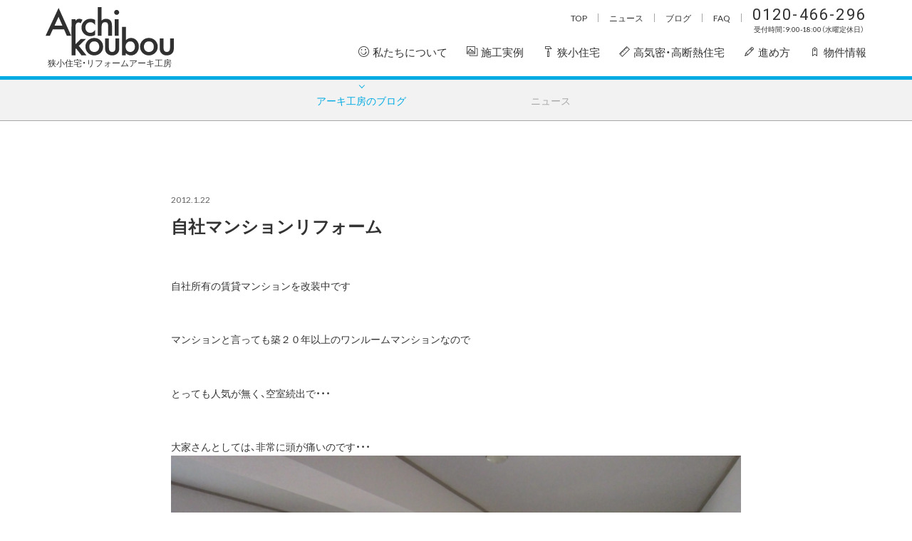

--- FILE ---
content_type: text/html; charset=UTF-8
request_url: https://www.archi-koubou.co.jp/blog/120122/
body_size: 78859
content:
<!doctype html>
<html lang="ja">
<head>

<!-- Google Tag Manager -->
<script>(function(w,d,s,l,i){w[l]=w[l]||[];w[l].push({'gtm.start':
new Date().getTime(),event:'gtm.js'});var f=d.getElementsByTagName(s)[0],
j=d.createElement(s),dl=l!='dataLayer'?'&l='+l:'';j.async=true;j.src=
'https://www.googletagmanager.com/gtm.js?id='+i+dl;f.parentNode.insertBefore(j,f);
})(window,document,'script','dataLayer','GTM-K57K5QS');</script>
<!-- End Google Tag Manager -->

<script type="application/ld+json">
{
 "@context":"http://schema.org",
 "@type":"HomeAndConstructionBusiness",
 "name":"株式会社アーキ工房",
 "address":{
  "@type":"PostalAddress",
  "streetAddress":"流町1丁目7-7",
  "addressLocality":"大阪市平野区",
  "addressRegion":"大阪府",
  "postalCode":"547-0032",
  "addressCountry":"JP"
 },
 "geo":{
  "@type":"GeoCoordinates",
  "latitude":"34.618622",
  "longitude":"135.554681"
 },
 "telephone":"+81-6-6760-6103",
 "openingHoursSpecification":[
  {
   "@type":"OpeningHoursSpecification",
   "dayOfWeek":[
    "Monday",
    "Tuesday",
    "Thursday",
    "Friday",
    "Saturday",
    "Sunday"
   ],
   "opens":"9:00",
   "closes":"18:00"
  }
 ],
 "url":"https://www.archi-koubou.co.jp/"
}
</script>

<meta name="google-site-verification" content="M_quI-xbtlfA18W77yLwSKVlcSBBemZ6R6bxzuMESm4" />

<meta name="facebook-domain-verification" content="ioj6fzl3ijtubp5pf8gpdmsv8x8uca" />
<meta charset="UTF-8" />
<meta name="viewport" content="width=device-width,user-scalable=yes">
<meta name="apple-mobile-web-app-title" content="アーキ工房">

<title>自社マンションリフォーム｜狭小住宅専門の工務店 アーキ工房｜大阪/平野区/東住吉区/八尾/藤井寺/松原/堺/奈良</title>
<meta name="description" content="「自社マンションリフォーム」のページです。｜大阪市平野区で狭小地・変形地の注文住宅を建てる工務店アーキ工房です。豊富な実績と経験で狭小注文住宅を、高い品質・機能性・コストにもこだわって家づくりをしています。大阪市平野区流町1丁目7-7　フリーダイヤル0120-466-296" />
<meta name="keywords" content="アーキ工房,狭小地,注文住宅,変形地,大阪,平野,工務店,施工,リフォーム,リノベーション" />




<meta property="og:title" content="自社マンションリフォーム｜狭小住宅専門の工務店 アーキ工房｜大阪/平野区/東住吉区/八尾/藤井寺/松原/堺/奈良">
<meta property="og:description" content="大阪市平野区で狭小地・変形地の注文住宅を建てる工務店アーキ工房です。豊富な実績と経験で狭小注文住宅を、高い品質・機能性・コストにもこだわって家づくりをしています。大阪市平野区流町1丁目7-7　フリーダイヤル0120-466-296">
<meta property="og:url" content="https://www.archi-koubou.co.jp/blog/120122/">
<!--投稿のあり方によって変更-->

<meta property="og:image" content="https://www.archi-koubou.co.jp/wp/wp-content/uploads/2014/10/IMG_1150.jpg">
<!--投稿のあり方によって変更ここまで-->
<meta property="og:site_name" content="狭小住宅専門の工務店 アーキ工房｜大阪/平野区/東住吉区/八尾/藤井寺/松原/堺/奈良">

<!--
<PageMap>
<DataObject type="thumbnail">
<Attribute name="src" value="https://www.archi-koubou.co.jp/wp/wp-content/themes/archinew/images/common/thumb.png"/>
<Attribute name="width" value="120"/>
<Attribute name="height" value="120"/>
</DataObject>
</PageMap>
-->
<meta name="thumbnail" content="https://www.archi-koubou.co.jp/wp/wp-content/themes/archinew/images/common/thumb.png" />

<link rel="stylesheet" href="https://www.archi-koubou.co.jp/wp/wp-content/themes/archinew/css/remodal-default-theme.css" type="text/css" media="all" />
<link rel="stylesheet" href="https://www.archi-koubou.co.jp/wp/wp-content/themes/archinew/css/remodal.css" type="text/css" media="all" />
<link rel="stylesheet" href="https://www.archi-koubou.co.jp/wp/wp-content/themes/archinew/css/format.css">
<link rel="stylesheet" href="https://www.archi-koubou.co.jp/wp/wp-content/themes/archinew/css/layout.css">
<link rel="stylesheet" href="https://www.archi-koubou.co.jp/wp/wp-content/themes/archinew/css/base.css?251209">
<link rel="stylesheet" href="https://www.archi-koubou.co.jp/wp/wp-content/themes/archinew/css/page.css?251210">
<link rel="stylesheet" href="https://www.archi-koubou.co.jp/wp/wp-content/themes/archinew/css/index.css?251120-2">
<link rel="stylesheet" href="https://www.archi-koubou.co.jp/wp/wp-content/themes/archinew/css/font.css?240725">
<link rel="stylesheet" href="https://www.archi-koubou.co.jp/wp/wp-content/themes/archinew/css/icon.css">
<link rel="stylesheet" href="https://www.archi-koubou.co.jp/wp/wp-content/themes/archinew/css/animation.css">
<link rel="stylesheet" href="https://www.archi-koubou.co.jp/wp/wp-content/themes/archinew/css/slick.css">
<link rel="stylesheet" href="https://www.archi-koubou.co.jp/wp/wp-content/themes/archinew/css/contact.css?240725">
<link rel="stylesheet" href="https://www.archi-koubou.co.jp/wp/wp-content/themes/archinew/css/stepform.css">
<link rel="stylesheet" href="https://www.archi-koubou.co.jp/wp/wp-content/themes/archinew/css/magnific-popup.css">

<link rel="stylesheet" href="https://cdn.jsdelivr.net/npm/yakuhanjp@3.2.0/dist/css/yakuhanjp-narrow.min.css">
<link href="https://fonts.googleapis.com/css2?family=Lato&family=Roboto:wght@400;500&display=swap" rel="stylesheet">


<meta name='robots' content='max-image-preview:large' />
	<style>img:is([sizes="auto" i], [sizes^="auto," i]) { contain-intrinsic-size: 3000px 1500px }</style>
	<link rel='dns-prefetch' href='//ajax.googleapis.com' />
<script>
window._wpemojiSettings = {"baseUrl":"https:\/\/s.w.org\/images\/core\/emoji\/16.0.1\/72x72\/","ext":".png","svgUrl":"https:\/\/s.w.org\/images\/core\/emoji\/16.0.1\/svg\/","svgExt":".svg","source":{"concatemoji":"https:\/\/www.archi-koubou.co.jp\/wp\/wp-includes\/js\/wp-emoji-release.min.js?ver=6.8.3"}};
/*! This file is auto-generated */
!function(s,n){var o,i,e;function c(e){try{var t={supportTests:e,timestamp:(new Date).valueOf()};sessionStorage.setItem(o,JSON.stringify(t))}catch(e){}}function p(e,t,n){e.clearRect(0,0,e.canvas.width,e.canvas.height),e.fillText(t,0,0);var t=new Uint32Array(e.getImageData(0,0,e.canvas.width,e.canvas.height).data),a=(e.clearRect(0,0,e.canvas.width,e.canvas.height),e.fillText(n,0,0),new Uint32Array(e.getImageData(0,0,e.canvas.width,e.canvas.height).data));return t.every(function(e,t){return e===a[t]})}function u(e,t){e.clearRect(0,0,e.canvas.width,e.canvas.height),e.fillText(t,0,0);for(var n=e.getImageData(16,16,1,1),a=0;a<n.data.length;a++)if(0!==n.data[a])return!1;return!0}function f(e,t,n,a){switch(t){case"flag":return n(e,"\ud83c\udff3\ufe0f\u200d\u26a7\ufe0f","\ud83c\udff3\ufe0f\u200b\u26a7\ufe0f")?!1:!n(e,"\ud83c\udde8\ud83c\uddf6","\ud83c\udde8\u200b\ud83c\uddf6")&&!n(e,"\ud83c\udff4\udb40\udc67\udb40\udc62\udb40\udc65\udb40\udc6e\udb40\udc67\udb40\udc7f","\ud83c\udff4\u200b\udb40\udc67\u200b\udb40\udc62\u200b\udb40\udc65\u200b\udb40\udc6e\u200b\udb40\udc67\u200b\udb40\udc7f");case"emoji":return!a(e,"\ud83e\udedf")}return!1}function g(e,t,n,a){var r="undefined"!=typeof WorkerGlobalScope&&self instanceof WorkerGlobalScope?new OffscreenCanvas(300,150):s.createElement("canvas"),o=r.getContext("2d",{willReadFrequently:!0}),i=(o.textBaseline="top",o.font="600 32px Arial",{});return e.forEach(function(e){i[e]=t(o,e,n,a)}),i}function t(e){var t=s.createElement("script");t.src=e,t.defer=!0,s.head.appendChild(t)}"undefined"!=typeof Promise&&(o="wpEmojiSettingsSupports",i=["flag","emoji"],n.supports={everything:!0,everythingExceptFlag:!0},e=new Promise(function(e){s.addEventListener("DOMContentLoaded",e,{once:!0})}),new Promise(function(t){var n=function(){try{var e=JSON.parse(sessionStorage.getItem(o));if("object"==typeof e&&"number"==typeof e.timestamp&&(new Date).valueOf()<e.timestamp+604800&&"object"==typeof e.supportTests)return e.supportTests}catch(e){}return null}();if(!n){if("undefined"!=typeof Worker&&"undefined"!=typeof OffscreenCanvas&&"undefined"!=typeof URL&&URL.createObjectURL&&"undefined"!=typeof Blob)try{var e="postMessage("+g.toString()+"("+[JSON.stringify(i),f.toString(),p.toString(),u.toString()].join(",")+"));",a=new Blob([e],{type:"text/javascript"}),r=new Worker(URL.createObjectURL(a),{name:"wpTestEmojiSupports"});return void(r.onmessage=function(e){c(n=e.data),r.terminate(),t(n)})}catch(e){}c(n=g(i,f,p,u))}t(n)}).then(function(e){for(var t in e)n.supports[t]=e[t],n.supports.everything=n.supports.everything&&n.supports[t],"flag"!==t&&(n.supports.everythingExceptFlag=n.supports.everythingExceptFlag&&n.supports[t]);n.supports.everythingExceptFlag=n.supports.everythingExceptFlag&&!n.supports.flag,n.DOMReady=!1,n.readyCallback=function(){n.DOMReady=!0}}).then(function(){return e}).then(function(){var e;n.supports.everything||(n.readyCallback(),(e=n.source||{}).concatemoji?t(e.concatemoji):e.wpemoji&&e.twemoji&&(t(e.twemoji),t(e.wpemoji)))}))}((window,document),window._wpemojiSettings);
</script>
<style id='wp-emoji-styles-inline-css'>

	img.wp-smiley, img.emoji {
		display: inline !important;
		border: none !important;
		box-shadow: none !important;
		height: 1em !important;
		width: 1em !important;
		margin: 0 0.07em !important;
		vertical-align: -0.1em !important;
		background: none !important;
		padding: 0 !important;
	}
</style>
<link rel='stylesheet' id='wp-block-library-css' href='https://www.archi-koubou.co.jp/wp/wp-includes/css/dist/block-library/style.min.css?ver=6.8.3' media='all' />
<style id='classic-theme-styles-inline-css'>
/*! This file is auto-generated */
.wp-block-button__link{color:#fff;background-color:#32373c;border-radius:9999px;box-shadow:none;text-decoration:none;padding:calc(.667em + 2px) calc(1.333em + 2px);font-size:1.125em}.wp-block-file__button{background:#32373c;color:#fff;text-decoration:none}
</style>
<style id='global-styles-inline-css'>
:root{--wp--preset--aspect-ratio--square: 1;--wp--preset--aspect-ratio--4-3: 4/3;--wp--preset--aspect-ratio--3-4: 3/4;--wp--preset--aspect-ratio--3-2: 3/2;--wp--preset--aspect-ratio--2-3: 2/3;--wp--preset--aspect-ratio--16-9: 16/9;--wp--preset--aspect-ratio--9-16: 9/16;--wp--preset--color--black: #000000;--wp--preset--color--cyan-bluish-gray: #abb8c3;--wp--preset--color--white: #ffffff;--wp--preset--color--pale-pink: #f78da7;--wp--preset--color--vivid-red: #cf2e2e;--wp--preset--color--luminous-vivid-orange: #ff6900;--wp--preset--color--luminous-vivid-amber: #fcb900;--wp--preset--color--light-green-cyan: #7bdcb5;--wp--preset--color--vivid-green-cyan: #00d084;--wp--preset--color--pale-cyan-blue: #8ed1fc;--wp--preset--color--vivid-cyan-blue: #0693e3;--wp--preset--color--vivid-purple: #9b51e0;--wp--preset--gradient--vivid-cyan-blue-to-vivid-purple: linear-gradient(135deg,rgba(6,147,227,1) 0%,rgb(155,81,224) 100%);--wp--preset--gradient--light-green-cyan-to-vivid-green-cyan: linear-gradient(135deg,rgb(122,220,180) 0%,rgb(0,208,130) 100%);--wp--preset--gradient--luminous-vivid-amber-to-luminous-vivid-orange: linear-gradient(135deg,rgba(252,185,0,1) 0%,rgba(255,105,0,1) 100%);--wp--preset--gradient--luminous-vivid-orange-to-vivid-red: linear-gradient(135deg,rgba(255,105,0,1) 0%,rgb(207,46,46) 100%);--wp--preset--gradient--very-light-gray-to-cyan-bluish-gray: linear-gradient(135deg,rgb(238,238,238) 0%,rgb(169,184,195) 100%);--wp--preset--gradient--cool-to-warm-spectrum: linear-gradient(135deg,rgb(74,234,220) 0%,rgb(151,120,209) 20%,rgb(207,42,186) 40%,rgb(238,44,130) 60%,rgb(251,105,98) 80%,rgb(254,248,76) 100%);--wp--preset--gradient--blush-light-purple: linear-gradient(135deg,rgb(255,206,236) 0%,rgb(152,150,240) 100%);--wp--preset--gradient--blush-bordeaux: linear-gradient(135deg,rgb(254,205,165) 0%,rgb(254,45,45) 50%,rgb(107,0,62) 100%);--wp--preset--gradient--luminous-dusk: linear-gradient(135deg,rgb(255,203,112) 0%,rgb(199,81,192) 50%,rgb(65,88,208) 100%);--wp--preset--gradient--pale-ocean: linear-gradient(135deg,rgb(255,245,203) 0%,rgb(182,227,212) 50%,rgb(51,167,181) 100%);--wp--preset--gradient--electric-grass: linear-gradient(135deg,rgb(202,248,128) 0%,rgb(113,206,126) 100%);--wp--preset--gradient--midnight: linear-gradient(135deg,rgb(2,3,129) 0%,rgb(40,116,252) 100%);--wp--preset--font-size--small: 13px;--wp--preset--font-size--medium: 20px;--wp--preset--font-size--large: 36px;--wp--preset--font-size--x-large: 42px;--wp--preset--spacing--20: 0.44rem;--wp--preset--spacing--30: 0.67rem;--wp--preset--spacing--40: 1rem;--wp--preset--spacing--50: 1.5rem;--wp--preset--spacing--60: 2.25rem;--wp--preset--spacing--70: 3.38rem;--wp--preset--spacing--80: 5.06rem;--wp--preset--shadow--natural: 6px 6px 9px rgba(0, 0, 0, 0.2);--wp--preset--shadow--deep: 12px 12px 50px rgba(0, 0, 0, 0.4);--wp--preset--shadow--sharp: 6px 6px 0px rgba(0, 0, 0, 0.2);--wp--preset--shadow--outlined: 6px 6px 0px -3px rgba(255, 255, 255, 1), 6px 6px rgba(0, 0, 0, 1);--wp--preset--shadow--crisp: 6px 6px 0px rgba(0, 0, 0, 1);}:where(.is-layout-flex){gap: 0.5em;}:where(.is-layout-grid){gap: 0.5em;}body .is-layout-flex{display: flex;}.is-layout-flex{flex-wrap: wrap;align-items: center;}.is-layout-flex > :is(*, div){margin: 0;}body .is-layout-grid{display: grid;}.is-layout-grid > :is(*, div){margin: 0;}:where(.wp-block-columns.is-layout-flex){gap: 2em;}:where(.wp-block-columns.is-layout-grid){gap: 2em;}:where(.wp-block-post-template.is-layout-flex){gap: 1.25em;}:where(.wp-block-post-template.is-layout-grid){gap: 1.25em;}.has-black-color{color: var(--wp--preset--color--black) !important;}.has-cyan-bluish-gray-color{color: var(--wp--preset--color--cyan-bluish-gray) !important;}.has-white-color{color: var(--wp--preset--color--white) !important;}.has-pale-pink-color{color: var(--wp--preset--color--pale-pink) !important;}.has-vivid-red-color{color: var(--wp--preset--color--vivid-red) !important;}.has-luminous-vivid-orange-color{color: var(--wp--preset--color--luminous-vivid-orange) !important;}.has-luminous-vivid-amber-color{color: var(--wp--preset--color--luminous-vivid-amber) !important;}.has-light-green-cyan-color{color: var(--wp--preset--color--light-green-cyan) !important;}.has-vivid-green-cyan-color{color: var(--wp--preset--color--vivid-green-cyan) !important;}.has-pale-cyan-blue-color{color: var(--wp--preset--color--pale-cyan-blue) !important;}.has-vivid-cyan-blue-color{color: var(--wp--preset--color--vivid-cyan-blue) !important;}.has-vivid-purple-color{color: var(--wp--preset--color--vivid-purple) !important;}.has-black-background-color{background-color: var(--wp--preset--color--black) !important;}.has-cyan-bluish-gray-background-color{background-color: var(--wp--preset--color--cyan-bluish-gray) !important;}.has-white-background-color{background-color: var(--wp--preset--color--white) !important;}.has-pale-pink-background-color{background-color: var(--wp--preset--color--pale-pink) !important;}.has-vivid-red-background-color{background-color: var(--wp--preset--color--vivid-red) !important;}.has-luminous-vivid-orange-background-color{background-color: var(--wp--preset--color--luminous-vivid-orange) !important;}.has-luminous-vivid-amber-background-color{background-color: var(--wp--preset--color--luminous-vivid-amber) !important;}.has-light-green-cyan-background-color{background-color: var(--wp--preset--color--light-green-cyan) !important;}.has-vivid-green-cyan-background-color{background-color: var(--wp--preset--color--vivid-green-cyan) !important;}.has-pale-cyan-blue-background-color{background-color: var(--wp--preset--color--pale-cyan-blue) !important;}.has-vivid-cyan-blue-background-color{background-color: var(--wp--preset--color--vivid-cyan-blue) !important;}.has-vivid-purple-background-color{background-color: var(--wp--preset--color--vivid-purple) !important;}.has-black-border-color{border-color: var(--wp--preset--color--black) !important;}.has-cyan-bluish-gray-border-color{border-color: var(--wp--preset--color--cyan-bluish-gray) !important;}.has-white-border-color{border-color: var(--wp--preset--color--white) !important;}.has-pale-pink-border-color{border-color: var(--wp--preset--color--pale-pink) !important;}.has-vivid-red-border-color{border-color: var(--wp--preset--color--vivid-red) !important;}.has-luminous-vivid-orange-border-color{border-color: var(--wp--preset--color--luminous-vivid-orange) !important;}.has-luminous-vivid-amber-border-color{border-color: var(--wp--preset--color--luminous-vivid-amber) !important;}.has-light-green-cyan-border-color{border-color: var(--wp--preset--color--light-green-cyan) !important;}.has-vivid-green-cyan-border-color{border-color: var(--wp--preset--color--vivid-green-cyan) !important;}.has-pale-cyan-blue-border-color{border-color: var(--wp--preset--color--pale-cyan-blue) !important;}.has-vivid-cyan-blue-border-color{border-color: var(--wp--preset--color--vivid-cyan-blue) !important;}.has-vivid-purple-border-color{border-color: var(--wp--preset--color--vivid-purple) !important;}.has-vivid-cyan-blue-to-vivid-purple-gradient-background{background: var(--wp--preset--gradient--vivid-cyan-blue-to-vivid-purple) !important;}.has-light-green-cyan-to-vivid-green-cyan-gradient-background{background: var(--wp--preset--gradient--light-green-cyan-to-vivid-green-cyan) !important;}.has-luminous-vivid-amber-to-luminous-vivid-orange-gradient-background{background: var(--wp--preset--gradient--luminous-vivid-amber-to-luminous-vivid-orange) !important;}.has-luminous-vivid-orange-to-vivid-red-gradient-background{background: var(--wp--preset--gradient--luminous-vivid-orange-to-vivid-red) !important;}.has-very-light-gray-to-cyan-bluish-gray-gradient-background{background: var(--wp--preset--gradient--very-light-gray-to-cyan-bluish-gray) !important;}.has-cool-to-warm-spectrum-gradient-background{background: var(--wp--preset--gradient--cool-to-warm-spectrum) !important;}.has-blush-light-purple-gradient-background{background: var(--wp--preset--gradient--blush-light-purple) !important;}.has-blush-bordeaux-gradient-background{background: var(--wp--preset--gradient--blush-bordeaux) !important;}.has-luminous-dusk-gradient-background{background: var(--wp--preset--gradient--luminous-dusk) !important;}.has-pale-ocean-gradient-background{background: var(--wp--preset--gradient--pale-ocean) !important;}.has-electric-grass-gradient-background{background: var(--wp--preset--gradient--electric-grass) !important;}.has-midnight-gradient-background{background: var(--wp--preset--gradient--midnight) !important;}.has-small-font-size{font-size: var(--wp--preset--font-size--small) !important;}.has-medium-font-size{font-size: var(--wp--preset--font-size--medium) !important;}.has-large-font-size{font-size: var(--wp--preset--font-size--large) !important;}.has-x-large-font-size{font-size: var(--wp--preset--font-size--x-large) !important;}
:where(.wp-block-post-template.is-layout-flex){gap: 1.25em;}:where(.wp-block-post-template.is-layout-grid){gap: 1.25em;}
:where(.wp-block-columns.is-layout-flex){gap: 2em;}:where(.wp-block-columns.is-layout-grid){gap: 2em;}
:root :where(.wp-block-pullquote){font-size: 1.5em;line-height: 1.6;}
</style>
<link rel='stylesheet' id='contact-form-7-css' href='https://www.archi-koubou.co.jp/wp/wp-content/plugins/contact-form-7/includes/css/styles.css?ver=6.1.4' media='all' />
<link rel='stylesheet' id='archinew-style-css' href='https://www.archi-koubou.co.jp/wp/wp-content/themes/archinew/style.css?ver=1.0.0' media='all' />
<script src="https://ajax.googleapis.com/ajax/libs/jquery/3.6.3/jquery.min.js?ver=3.6.3" id="jquery-js"></script>
<link rel="https://api.w.org/" href="https://www.archi-koubou.co.jp/wp-json/" /><link rel="alternate" title="JSON" type="application/json" href="https://www.archi-koubou.co.jp/wp-json/wp/v2/posts/327" /><link rel="alternate" title="oEmbed (JSON)" type="application/json+oembed" href="https://www.archi-koubou.co.jp/wp-json/oembed/1.0/embed?url=https%3A%2F%2Fwww.archi-koubou.co.jp%2Fblog%2F120122%2F" />
<link rel="alternate" title="oEmbed (XML)" type="text/xml+oembed" href="https://www.archi-koubou.co.jp/wp-json/oembed/1.0/embed?url=https%3A%2F%2Fwww.archi-koubou.co.jp%2Fblog%2F120122%2F&#038;format=xml" />
                <script>
                    var ajaxUrl = 'https://www.archi-koubou.co.jp/wp/wp-admin/admin-ajax.php';
                </script>
        <link rel="canonical" href="https://www.archi-koubou.co.jp/blog/120122/"><style>.recentcomments a{display:inline !important;padding:0 !important;margin:0 !important;}</style><noscript><style>.lazyload[data-src]{display:none !important;}</style></noscript><style>.lazyload{background-image:none !important;}.lazyload:before{background-image:none !important;}</style>
<script src="https://www.archi-koubou.co.jp/wp/wp-content/themes/archinew/js/function.js?251105"></script>
<script src="https://www.archi-koubou.co.jp/wp/wp-content/themes/archinew/js/jquery.taphover.js"></script>
<script src="https://www.archi-koubou.co.jp/wp/wp-content/themes/archinew/js/slick.min.js"></script>
<script src="https://www.archi-koubou.co.jp/wp/wp-content/themes/archinew/js/remodal.min.js"></script>
<script src="https://www.archi-koubou.co.jp/wp/wp-content/themes/archinew/js/jquery.formtowizard.js"></script>
<script src="https://www.archi-koubou.co.jp/wp/wp-content/themes/archinew/js/jquery.validationEngine.min.js"></script>
<script src="https://www.archi-koubou.co.jp/wp/wp-content/themes/archinew/js/jquery.validationEngine-ja.js"></script>
<script src="https://www.archi-koubou.co.jp/wp/wp-content/themes/archinew/js/jquery.magnific-popup.min.js"></script>
<script src="https://www.archi-koubou.co.jp/wp/wp-content/themes/archinew/js/jquery.mixitup.min.js"></script>


<!--searchconsole-->
<meta name="google-site-verification" content="M_quI-xbtlfA18W77yLwSKVlcSBBemZ6R6bxzuMESm4" />
<!--searchconsole-->
</head>

<body id="page">

<!-- Google Tag Manager (noscript) -->
<noscript><iframe src="https://www.googletagmanager.com/ns.html?id=GTM-K57K5QS"
height="0" width="0" style="display:none;visibility:hidden"></iframe></noscript>
<!-- End Google Tag Manager (noscript) -->

<div id="mainBody">



<!--合同見学会
<div class="topNews">
<a class="dpBlock" href="https://www.archi-koubou.co.jp/news/240214/">
<div class="topInfoIn areaInner relative">
<p class="ttl fs-15 u-fwBold minimumBlock u-fcBlack">近畿スーパーウォール会合同見学会開催！</p>
<p class="note lh-medium u-fcBlack">2/23（金）、2/24（土）、2/25（日）に合同見学会を開催いたします。<br>近畿スーパーウォール会、各工務店のお土産品の中からご希望の品をプレゼントいたします。<br>ぜひ、この機会にご参加ください。場所：大阪府八尾市跡部本町2丁目1-32</p>
<p class="more absolute fs-13 u-fcBlack">詳しくはこちら</p>
</div>
</a>
</div>
-->

<!--見学会終わり
<div class="topNews">
<a class="dpBlock" href="https://www.archi-koubou.co.jp/m-contact/contact/" target="_blank">
<div class="topInfoIn areaInner relative">
<p class="ttl fs-15 u-fwBold minimumBlock u-fcBlack">見学会にご来場いただきありがとうございました。</p>
<p class="note lh-medium u-fcBlack">【スーパーウォール工法モデルハウス見学会】【淀川区お客さま邸完成見学会】沢山のご来場ありがとうございました。<br>今回ご来場いただけなかったお客様もご質問等ございましたらお気軽にお問い合わせフォームからご連絡ください。<br>担当者一同お待ちしています。</p>
<p class="more absolute fs-13 u-fcBlack">お問い合わせはこちら</p>
</div>
</a>
</div>
-->


<header id="header" class="relative">
<div class="logo absolute"><a href="https://www.archi-koubou.co.jp/"><img src="[data-uri]" width="224" height="88" alt="狭小住宅・リフォームアーキ工房" data-src="https://www.archi-koubou.co.jp/wp/wp-content/themes/archinew/images/common/logo.svg" decoding="async" class="lazyload" data-eio-rwidth="224" data-eio-rheight="88"><noscript><img src="https://www.archi-koubou.co.jp/wp/wp-content/themes/archinew/images/common/logo.svg" width="224" height="88" alt="狭小住宅・リフォームアーキ工房" data-eio="l"></noscript></a><p class="fs-12 u-center note">狭小住宅・リフォームアーキ工房</p></div>
<div class="hLink absolute">
<div class="l-row l-row--middle">
<p class="link fs-12 lh-thin tab-pc"><a href="https://www.archi-koubou.co.jp/">TOP</a></p>
<p class="link fs-12 lh-thin"><a href="https://www.archi-koubou.co.jp/news/">ニュース</a></p>
<p class="link fs-12 lh-thin"><a href="https://www.archi-koubou.co.jp/blog/">ブログ</a></p>
<p class="link fs-12 lh-thin"><a href="https://www.archi-koubou.co.jp/m-about/faq/">FAQ</a></p>
<div class="tel">
<p class="robot num lh-thin fs-22 ls-medium"><a class="telLink" href="tel:0120-466-296">0120-466-296</a></p>
<p class="fs-10 u-center tab-pc">受付時間：9:00-18:00（水曜定休日）</p><p class="fs-10 u-center sp">9:00-18:00（水曜定休日）</p>
</div>


</div>
</div>

<div class="hNavi l-row l-row--end">

<div class="fs-15 navi slidedown cursorPointer">
<a class="dpBlock link" href="https://www.archi-koubou.co.jp/m-about/"><span class="icon-face-smile icon relative"></span>私たちについて</a>
<div class="subMenu absolute u-bgLiGray dpNone slideMenu">
<div class="subMenIn">
<div class="areaInner areaInner--W800 areaInner--W100">
<div class="l-row l-row--center colum3">
<p class="subnavi"><a class="dpBlock relative u-center" href="https://www.archi-koubou.co.jp/m-about/quality/"><span class="arrow absolute"></span>大切にしていること</a></p>
<p class="subnavi"><a class="dpBlock relative u-center" href="https://www.archi-koubou.co.jp/m-about/message/"><span class="arrow absolute"></span>代表メッセージ</a></p>
<p class="subnavi"><a class="dpBlock relative u-center" href="https://www.archi-koubou.co.jp/m-about/profile/"><span class="arrow absolute"></span>会社概要</a></p>
</div>
</div>
</div>
<div class="subMenIn">
<div class="areaInner areaInner--W800 areaInner--W100">
<div class="l-row l-row--center colum3">
<p class="subnavi"><a class="dpBlock relative u-center" href="https://www.archi-koubou.co.jp/m-about/member/"><span class="arrow absolute"></span>メンバー</a></p>
<p class="subnavi"><a class="dpBlock relative u-center" href="https://www.archi-koubou.co.jp/m-about/faq/"><span class="arrow absolute"></span>よくある質問</a></p>
</div>
</div>
</div>
</div>
</div>
<div class="fs-15 navi slidedown cursorPointer">
<a class="dpBlock link" href="https://www.archi-koubou.co.jp/works/"><span class="icon-gallery icon relative"></span>施工実例</a>
<div class="subMenu absolute u-bgLiGray dpNone slideMenu">
<div class="subMenIn">
<div class="areaInner areaInner--W800 areaInner--W100">
<div class="l-row l-row--center colum3">
<p class="subnavi"><a class="dpBlock relative u-center" href="https://www.archi-koubou.co.jp/works/"><span class="arrow absolute"></span>すべて</a></p>
<p class="subnavi"><a class="dpBlock relative u-center" href="https://www.archi-koubou.co.jp/works/newly/"><span class="arrow absolute"></span>新築</a></p>
<p class="subnavi"><a class="dpBlock relative u-center" href="https://www.archi-koubou.co.jp/works/reform/"><span class="arrow absolute"></span>リフォーム</a></p>
</div>
</div>
</div>
<div class="subMenIn blank">&nbsp;</div>
</div>
</div>
<div class="fs-15 navi slidedown cursorPointer">
<a class="dpBlock link" href="https://www.archi-koubou.co.jp/m-kyoushou/"><span class="icon-hummer icon relative"></span>狭小住宅</a>
<div class="subMenu absolute u-bgLiGray  dpNone slideMenu">
<div class="subMenIn">
<div class="areaInner areaInner--W800 areaInner--W100">
<div class="l-row l-row--center colum3">
<p class="subnavi"><a class="dpBlock relative u-center" href="https://www.archi-koubou.co.jp/m-kyoushou/kyoushou/"><span class="arrow absolute"></span>狭小住宅とは？</a></p>
<p class="subnavi"><a class="dpBlock relative u-center" href="https://www.archi-koubou.co.jp/m-kyoushou/kyoushou-point/"><span class="arrow absolute"></span>狭小住宅のポイント</a></p>
<p class="subnavi"><a class="dpBlock relative u-center" href="https://www.archi-koubou.co.jp/m-kyoushou/henkeitochi/"><span class="arrow absolute"></span>変形土地</a></p>
</div>
</div>
</div>
<div class="subMenIn blank">&nbsp;</div>
</div>
</div>

<div class="fs-15 navi slidedown cursorPointer">

<a class="dpBlock link" href="https://www.archi-koubou.co.jp/m-feature/"><span class="icon-ruler-alt icon relative"></span>高気密・高断熱住宅</a>
<div class="subMenu absolute u-bgLiGray dpNone slideMenu">
<div class="subMenIn">
<div class="areaInner areaInner--W800 areaInner--W100">
<div class="l-row l-row--center colum4">
<p class="subnavi"><a class="dpBlock relative u-center" href="https://www.archi-koubou.co.jp/m-feature/feature01/"><span class="arrow absolute"></span>温熱環境</a></p>
<p class="subnavi"><a class="dpBlock relative u-center" href="https://www.archi-koubou.co.jp/m-feature/feature02/"><span class="arrow absolute"></span>空気環境</a></p>
<p class="subnavi"><a class="dpBlock relative u-center" href="https://www.archi-koubou.co.jp/m-feature/feature03/"><span class="arrow absolute"></span>災害への備え</a></p>
<p class="subnavi"><a class="dpBlock relative u-center" href="https://www.archi-koubou.co.jp/m-feature/feature04/"><span class="arrow absolute"></span>耐久性</a></p>
</div>
</div>
</div>
<div class="subMenIn">
<div class="areaInner areaInner--W800 areaInner--W100">
<div class="l-row l-row--center colum3">
<p class="subnavi"><a class="dpBlock relative u-center" href="https://www.archi-koubou.co.jp/m-feature/feature05/"><span class="arrow absolute"></span>省エネ・創エネ</a></p>
<p class="subnavi"><a class="dpBlock relative u-center" href="https://www.archi-koubou.co.jp/m-feature/feature06/"><span class="arrow absolute"></span>音環境</a></p>
<p class="subnavi"><a class="dpBlock relative u-center" href="https://www.archi-koubou.co.jp/m-feature/feature07/"><span class="arrow absolute"></span>品質と保証</a></p>
</div>
</div>
</div>
</div>
</div>




<div class="fs-15 navi slidedown cursorPointer">
<a class="dpBlock link" href="https://www.archi-koubou.co.jp/m-flow/"><span class="icon-pencil icon relative"></span>進め方</a>
<div class="subMenu absolute u-bgLiGray  dpNone slideMenu">
<div class="subMenIn">
<div class="areaInner areaInner--W800 areaInner--W100">
<div class="l-row l-row--center colum3">
<p class="subnavi"><a class="dpBlock relative u-center" href="https://www.archi-koubou.co.jp/m-flow/landplan/"><span class="arrow absolute"></span>土地選び</a></p>
<p class="subnavi"><a class="dpBlock relative u-center" href="https://www.archi-koubou.co.jp/m-flow/mortgage/"><span class="arrow absolute"></span>住宅ローン</a></p>
<p class="subnavi"><a class="dpBlock relative u-center" href="https://www.archi-koubou.co.jp/m-flow/flow/"><span class="arrow absolute"></span>家づくりの流れ</a></p>
</div>
</div>
</div>
<div class="subMenIn blank">&nbsp;</div>
</div>
</div>

<p class="fs-15 navi"><a class="dpBlock link" href="https://www.archi-koubou.co.jp/land/"><span class="icon-tag icon relative"></span>物件情報</a></p>


</div>
<div class="otherMenu">
<div class="subMenu absolute u-bgLiGray dpBlock">
<div class="subMenIn">
<div class="areaInner areaInner--W800 areaInner--W100">
<div class="l-row l-row--center colum3">
<p class="subnavi"><a class="dpBlock relative u-center on" href="https://www.archi-koubou.co.jp/blog/"><span class="arrow absolute"></span>アーキ工房のブログ</a></p>
<p class="subnavi"><a class="dpBlock relative u-center" href="https://www.archi-koubou.co.jp/news/"><span class="arrow absolute"></span>ニュース</a></p>
</div>
</div>
</div>
</div>
<div class="subMenu absolute u-bgLiGray  dpNone">
<div class="subMenIn">
<div class="areaInner areaInner--W800 areaInner--W100">
<div class="l-row l-row--center colum3">
<p class="subnavi"><a class="dpBlock relative u-center" href="/m-contact/contact/"><span class="arrow absolute"></span>無料個別相談</a></p>
<p class="subnavi"><a class="dpBlock relative u-center" href="https://www.archi-koubou.co.jp/m-contact/catalog/"><span class="arrow absolute"></span>資料請求</a></p>
<p class="subnavi"><a class="dpBlock relative u-center" href="https://www.archi-koubou.co.jp/m-contact/privacy/"><span class="arrow absolute"></span>プライバシーポリシー</a></p>
</div>
</div>
</div>
</div>
</div>
</header><!--header-->

<div class="spNaviOuter dpNone">
<div class="spNavi">
<a id="panel-btn" class="accordion c_nav-bt fix cursorPointer u-bgLiBlue"><span id="panel-btn-icon" class="bt"></span><span class="panel-btn-txt off u-fcWhite">メニュー</span><span class="panel-btn-txt on u-fcWhite">閉じる</span></a>

<div class="accordion">
<div class="accordionIn u-bgWhite">

<div class="menuOuter normalBlock">

<p class="mainMenu fs-18"><a class="relative menuIn dpBlock" href="https://www.archi-koubou.co.jp/"><span class="icon-home icon relative fs-14"></span>TOP</a></p>
<p class="mainMenu fs-18 relative openMenu cursorPointer"><span class="icon-face-smile icon relative fs-14"></span>私たちについて<span class="plus dpNone absolute">&nbsp;</span></p>
<div class="subMenuOuter  u-bgBeige">
<p class="subMenu fs-16"><a class="relative menuIn dpBlock" href="https://www.archi-koubou.co.jp/m-about/quality/">大切にしていること</a></p>
<p class="subMenu fs-16"><a class="relative menuIn dpBlock" href="https://www.archi-koubou.co.jp/m-about/message/">代表メッセージ</a></p>
<p class="subMenu fs-16"><a class="relative menuIn dpBlock" href="https://www.archi-koubou.co.jp/m-about/profile/">会社概要</a></p>
<p class="subMenu fs-16"><a class="relative menuIn dpBlock" href="https://www.archi-koubou.co.jp/m-about/member/">メンバー</a></p>
<p class="subMenu fs-16"><a class="relative menuIn dpBlock" href="https://www.archi-koubou.co.jp/m-about/faq/">よくある質問</a></p>
</div>

<p class="mainMenu fs-18 relative openMenu cursorPointer"><span class="icon-gallery icon relative fs-14"></span>施工実例<span class="plus dpNone absolute">&nbsp;</span></p>
<div class="subMenuOuter  u-bgBeige">
<p class="subMenu fs-16"><a class="relative menuIn dpBlock" href="https://www.archi-koubou.co.jp/works/">すべて</a></p>
<p class="subMenu fs-16"><a class="relative menuIn dpBlock" href="https://www.archi-koubou.co.jp/works/newly/">新築</a></p>
<p class="subMenu fs-16"><a class="relative menuIn dpBlock" href="https://www.archi-koubou.co.jp/works/reform/">リフォーム</a></p>
</div>

<p class="mainMenu fs-18 relative openMenu cursorPointer"><span class="icon-hummer icon relative fs-14"></span>狭小住宅<span class="plus dpNone absolute">&nbsp;</span></p>
<div class="subMenuOuter  u-bgBeige">
<p class="subMenu fs-16"><a class="relative menuIn dpBlock" href="https://www.archi-koubou.co.jp/m-kyoushou/kyoushou/">狭小住宅とは？</a></p>
<p class="subMenu fs-16"><a class="relative menuIn dpBlock" href="https://www.archi-koubou.co.jp/m-kyoushou/kyoushou-point/">狭小住宅のポイント</a></p>
<p class="subMenu fs-16"><a class="relative menuIn dpBlock" href="https://www.archi-koubou.co.jp/m-kyoushou/henkeitochi/">変形土地</a></p>
</div>


<p class="mainMenu fs-18 relative openMenu cursorPointer"><span class="icon-ruler-alt icon relative fs-14"></span>高気密・高断熱住宅<span class="plus dpNone absolute">&nbsp;</span></p>
<div class="subMenuOuter  u-bgBeige">
<p class="subMenu fs-16"><a class="relative menuIn dpBlock" href="https://www.archi-koubou.co.jp/m-feature/feature01/">温熱環境</a></p>
<p class="subMenu fs-16"><a class="relative menuIn dpBlock" href="https://www.archi-koubou.co.jp/m-feature/feature02/">空気環境</a></p>
<p class="subMenu fs-16"><a class="relative menuIn dpBlock" href="https://www.archi-koubou.co.jp/m-feature/feature03/">災害への備え</a></p>
<p class="subMenu fs-16"><a class="relative menuIn dpBlock" href="https://www.archi-koubou.co.jp/m-feature/feature04/">耐久性</a></p>
<p class="subMenu fs-16"><a class="relative menuIn dpBlock" href="https://www.archi-koubou.co.jp/m-feature/feature05/">省エネ・創エネ</a></p>
<p class="subMenu fs-16"><a class="relative menuIn dpBlock" href="https://www.archi-koubou.co.jp/m-feature/feature06/">音環境</a></p>
<p class="subMenu fs-16"><a class="relative menuIn dpBlock" href="https://www.archi-koubou.co.jp/m-feature/feature07/">品質と保証</a></p>
</div>


<p class="mainMenu fs-18 relative openMenu cursorPointer"><span class="icon-pencil icon relative fs-14"></span>進め方<span class="plus dpNone absolute">&nbsp;</span></p>
<div class="subMenuOuter  u-bgBeige">
<p class="subMenu fs-16"><a class="relative menuIn dpBlock" href="https://www.archi-koubou.co.jp/m-flow/landplan/">土地選び</a></p>
<p class="subMenu fs-16"><a class="relative menuIn dpBlock" href="https://www.archi-koubou.co.jp/m-flow/mortgage/">住宅ローン</a></p>
<p class="subMenu fs-16"><a class="relative menuIn dpBlock" href="https://www.archi-koubou.co.jp/m-flow/flow/">家づくりの流れ</a></p>
</div>

<p class="mainMenu fs-18"><a class="relative menuIn dpBlock" href="https://www.archi-koubou.co.jp/land/"><span class="icon-tag icon relative fs-14"></span>物件情報</a></p>
<p class="mainMenu fs-18"><a class="relative menuIn dpBlock" href="https://www.archi-koubou.co.jp/blog/"><span class="icon-announcement icon relative fs-14"></span>ブログ</a></p>
<p class="mainMenu fs-18"><a class="relative menuIn dpBlock" href="https://www.archi-koubou.co.jp/news/"><span class="icon-bell icon relative fs-14"></span>ニュース</a></p>



</div>

<div class="areaInner">
<div class="gradeBtn miniBlock"><a class="dpBlock autoBlock relative" href="/m-contact/contact/"><span class="txt relative u-center dpBlock u-fwBold fs-20">無料個別相談</span><span class="arrow absolute"><img src="[data-uri]" width="300" height="73" alt="arrow"  data-src="https://www.archi-koubou.co.jp/wp/wp-content/themes/archinew/images/common/arrow.svg" decoding="async" class="lazyload" data-eio-rwidth="300" data-eio-rheight="73"><noscript><img src="https://www.archi-koubou.co.jp/wp/wp-content/themes/archinew/images/common/arrow.svg" width="300" height="73" alt="arrow"  data-eio="l"></noscript></span><span class="bg"></span></a></div>
<div class="gradeBtn normalBlock"><a class="dpBlock autoBlock relative" href="https://www.archi-koubou.co.jp/m-contact/catalog/"><span class="txt relative u-center dpBlock u-fwBold fs-20">資料請求</span><span class="arrow absolute"><img src="[data-uri]" width="300" height="73" alt="arrow"  data-src="https://www.archi-koubou.co.jp/wp/wp-content/themes/archinew/images/common/arrow.svg" decoding="async" class="lazyload" data-eio-rwidth="300" data-eio-rheight="73"><noscript><img src="https://www.archi-koubou.co.jp/wp/wp-content/themes/archinew/images/common/arrow.svg" width="300" height="73" alt="arrow"  data-eio="l"></noscript></span><span class="bg"></span></a></div>


<p class="fs-18">お電話でのご相談</p>
<div class="telBox">
<p class="tel lh-thin miniBlock"><img class="icon relative lazyload" src="[data-uri]" width="115" height="150" alt="TEL"  data-src="https://www.archi-koubou.co.jp/wp/wp-content/themes/archinew/images/common/icon-tel.svg" decoding="async" data-eio-rwidth="115" data-eio-rheight="150"><noscript><img class="icon relative" src="https://www.archi-koubou.co.jp/wp/wp-content/themes/archinew/images/common/icon-tel.svg" width="115" height="150" alt="TEL"  data-eio="l"></noscript><span class="robot num ls-mini"><a class="telLink" href="tel:0120-466-296">0120-466-296</a></span></p>
<p class="note semiBlock">受付時間：9:00-18:00（水曜定休日）</p>
</div>

<div class="logo"><a href="https://www.archi-koubou.co.jp/"><img src="[data-uri]" width="300" height="114" alt="アーキ工房" data-src="https://www.archi-koubou.co.jp/wp/wp-content/themes/archinew/images/common/logo.svg" decoding="async" class="lazyload" data-eio-rwidth="300" data-eio-rheight="114"><noscript><img src="https://www.archi-koubou.co.jp/wp/wp-content/themes/archinew/images/common/logo.svg" width="300" height="114" alt="アーキ工房" data-eio="l"></noscript></a></div>


</div>

</div>
</div>
</div>
</div>

<div id="post-327" class="post-327 post type-post status-publish format-standard has-post-thumbnail hentry category-blog">



<div class="newsPage bigBlock areaInner areaInner--W800">
<p class="u-fcGray fs-12 minimumBlock">2012.1.22</p>
<h1 class="fs-24 u-fwBold contentsBlock ttl">自社マンションリフォーム</h1>
<div class="blogNote bigBlock">
<p>自社所有の賃貸マンションを改装中です</p>
<p>マンションと言っても築２０年以上のワンルームマンションなので</p>
<p>とっても人気が無く、空室続出で・・・</p>
<p>大家さんとしては、非常に頭が痛いのです・・・<a href="http://www.archi-koubou.co.jp/wp/wp-content/uploads/2014/10/IMG_1150.jpg"><img fetchpriority="high" decoding="async" class="alignnone size-full wp-image-328" src="http://www.archi-koubou.co.jp/wp/wp-content/uploads/2014/10/IMG_1150.jpg" alt="IMG_1150" width="3264" height="2448" /></a></p>
<p>いろいろと空室対策をしてみても全然駄目でした・・・</p>
<p>&nbsp;</p>
<p>そこで思い切ったリフォームをすることに・・・</p>
<p>で只今、改装中です！</p>
<p>&nbsp;</p>
<p><a href="http://www.archi-koubou.co.jp/wp/wp-content/uploads/2014/10/IMG_1375.jpg"><img decoding="async" class="alignnone size-full wp-image-329 lazyload" src="[data-uri]" alt="IMG_1375" width="3264" height="2448" data-src="http://www.archi-koubou.co.jp/wp/wp-content/uploads/2014/10/IMG_1375.jpg" data-eio-rwidth="3264" data-eio-rheight="2448" /><noscript><img decoding="async" class="alignnone size-full wp-image-329" src="http://www.archi-koubou.co.jp/wp/wp-content/uploads/2014/10/IMG_1375.jpg" alt="IMG_1375" width="3264" height="2448" data-eio="l" /></noscript></a></p>
<p>&nbsp;</p>
<p>また、完成したら報告します。</p>
<p>&nbsp;</p>
<p>&nbsp;</p>
<p>株式会社アーキ工房</p>
<p>中川　惠洋</p>
</div>

<div class="prevnextNavi">
<p class="u-center miniBlock"><a  href="https://www.archi-koubou.co.jp/blog//">アーキ工房のブログ一覧へ</a></p>
<ul class="prevnextNaviIn l-row l-row--between">
<li class="nav-next robot fs-13 relative"><a href="https://www.archi-koubou.co.jp/blog/120204/" rel="next"><span class="arrow absolute">&nbsp;</span>NEXT POST</a></li>
<li class="nav-previous robot fs-13 relative"><a href="https://www.archi-koubou.co.jp/blog/120112/" rel="prev">PREVIOUS POST<span class="arrow absolute">&nbsp;</span></a></li>
</ul>
</div><!-- /prevnextNavi -->
</div><!--newsPage-->



</div><!-- #post-327 -->


<div class="contactArea sectionBlock u-bgWhite hidden areaInner sectionBlock">
<p class="ttl mincho fs-27 u-center lh-medium normalBlock">経験豊富なスタッフが、<br class="sp-tab">皆様のお悩みにお答えします！</p>
<div class="l-row l-row--between">
<div class="telBox">
<p class="tel lh-thin"><img class="icon relative lazyload" src="[data-uri]" width="115" height="150" alt="tel" data-src="https://www.archi-koubou.co.jp/wp/wp-content/themes/archinew/images/common/icon-tel-bk.svg" decoding="async" data-eio-rwidth="115" data-eio-rheight="150"><noscript><img class="icon relative" src="https://www.archi-koubou.co.jp/wp/wp-content/themes/archinew/images/common/icon-tel-bk.svg" width="115" height="150" alt="tel" data-eio="l"></noscript><a class="num robot telLink ls-mini" href="tel:0120-466-296">0120-466-296</a></p>
<p class="info u-fcLiGray fs-13 semiBlock">受付時間：9:00-18:00（水曜定休日）</p>
<p class="message  u-fcLiGray fs-13">担当者が直接お話しさせていただきますので、<br>細かなご相談が可能です。</p>
</div>

<div class="btnBox">
<div class="gradeBtn gradeBtn-mini miniBlock"><a class="dpBlock relative autoBlock" href="/m-contact/contact/"><span class="txt relative dpBlock u-fwBold fs-16"><img class="icon relative lazyload" src="[data-uri]" width="150" height="150" alt="無料個別相談" data-src="https://www.archi-koubou.co.jp/wp/wp-content/themes/archinew/images/common/icon-home.svg" decoding="async" data-eio-rwidth="150" data-eio-rheight="150"><noscript><img class="icon relative" src="https://www.archi-koubou.co.jp/wp/wp-content/themes/archinew/images/common/icon-home.svg" width="150" height="150" alt="無料個別相談" data-eio="l"></noscript>無料個別相談</span><span class="arrow absolute"><img src="[data-uri]" width="300" height="73" alt="arrow"  data-src="https://www.archi-koubou.co.jp/wp/wp-content/themes/archinew/images/common/arrow.svg" decoding="async" class="lazyload" data-eio-rwidth="300" data-eio-rheight="73"><noscript><img src="https://www.archi-koubou.co.jp/wp/wp-content/themes/archinew/images/common/arrow.svg" width="300" height="73" alt="arrow"  data-eio="l"></noscript></span><span class="bg"></span></a></div>
<div class="gradeBtn gradeBtn-mini"><a class="dpBlock relative autoBlock" href="https://www.archi-koubou.co.jp/m-contact/catalog/"><span class="txt relative dpBlock u-fwBold fs-16"><img class="icon relative lazyload" src="[data-uri]" width="150" height="150" alt="資料請求" data-src="https://www.archi-koubou.co.jp/wp/wp-content/themes/archinew/images/common/icon-pmh.svg" decoding="async" data-eio-rwidth="150" data-eio-rheight="150"><noscript><img class="icon relative" src="https://www.archi-koubou.co.jp/wp/wp-content/themes/archinew/images/common/icon-pmh.svg" width="150" height="150" alt="資料請求" data-eio="l"></noscript>資料請求</span><span class="arrow absolute"><img src="[data-uri]" width="300" height="73" alt="arrow"  data-src="https://www.archi-koubou.co.jp/wp/wp-content/themes/archinew/images/common/arrow.svg" decoding="async" class="lazyload" data-eio-rwidth="300" data-eio-rheight="73"><noscript><img src="https://www.archi-koubou.co.jp/wp/wp-content/themes/archinew/images/common/arrow.svg" width="300" height="73" alt="arrow"  data-eio="l"></noscript></span><span class="bg"></span></a></div>
</div>
</div>
</div>



<div class="estateArea sectionBlock">
<h2 class="fs-17 u-center minimumBlock ls-mini lh-medium">アーキ工房の物件情報</h2>
<p class="fs-12 u-center robot contentsBlock u-fcGray">ESTATE</p>
<div class="estateList l-row areaInner contentsSemiBlock">
<div class="estate normalBlock">
<a class="dpBlock" href="https://www.archi-koubou.co.jp/land/no-067/">
<div class="l-row l-row--between">
<div class="img relative"><img src="[data-uri]" width="640" height="515" alt="大阪市旭区新森" data-src="https://www.archi-koubou.co.jp/wp/wp-content/uploads/2024/03/no-067_thum.jpg" decoding="async" class="lazyload" data-eio-rwidth="640" data-eio-rheight="515"><noscript><img src="https://www.archi-koubou.co.jp/wp/wp-content/uploads/2024/03/no-067_thum.jpg" width="640" height="515" alt="大阪市旭区新森" data-eio="l"></noscript>
</div>
<div class="txtBox">
<p class="icon minimumBlock"><span class="u-bgLiBlue u-fcWhite iconIn dpBlock u-center fs-11 lh-low">購入可</span></p>
<p class="ttl u-fcLiBlue lh-low miniBlock">大阪市旭区新森</p>
<p class="note u-fcLiGray fs-12 lh-medium">価格:2,400万円<br>土地面積：114.47㎡<br></p>
</div>
</div>
</a>
</div>

<div class="estate normalBlock">
<a class="dpBlock" href="https://www.archi-koubou.co.jp/land/no-066/">
<div class="l-row l-row--between">
<div class="img relative"><img src="[data-uri]" width="640" height="515" alt="奈良県奈良市神殿町" data-src="https://www.archi-koubou.co.jp/wp/wp-content/uploads/2024/03/no-066_thum.jpg" decoding="async" class="lazyload" data-eio-rwidth="640" data-eio-rheight="515"><noscript><img src="https://www.archi-koubou.co.jp/wp/wp-content/uploads/2024/03/no-066_thum.jpg" width="640" height="515" alt="奈良県奈良市神殿町" data-eio="l"></noscript>
</div>
<div class="txtBox">
<p class="icon minimumBlock"><span class="u-bgLiBlue u-fcWhite iconIn dpBlock u-center fs-11 lh-low">購入可</span></p>
<p class="ttl u-fcLiBlue lh-low miniBlock">奈良県奈良市神殿町</p>
<p class="note u-fcLiGray fs-12 lh-medium">価格:630万円<br>土地面積：105.25㎡<br></p>
</div>
</div>
</a>
</div>

<div class="estate normalBlock">
<a class="dpBlock" href="https://www.archi-koubou.co.jp/land/no-064/">
<div class="l-row l-row--between">
<div class="img relative"><img src="[data-uri]" width="640" height="515" alt="大阪市平野区平野本町" data-src="https://www.archi-koubou.co.jp/wp/wp-content/uploads/2024/03/no-064_thum.jpg" decoding="async" class="lazyload" data-eio-rwidth="640" data-eio-rheight="515"><noscript><img src="https://www.archi-koubou.co.jp/wp/wp-content/uploads/2024/03/no-064_thum.jpg" width="640" height="515" alt="大阪市平野区平野本町" data-eio="l"></noscript>
</div>
<div class="txtBox">
<p class="icon minimumBlock"><span class="u-bgLiBlue u-fcWhite iconIn dpBlock u-center fs-11 lh-low">購入可</span></p>
<p class="ttl u-fcLiBlue lh-low miniBlock">大阪市平野区平野本町</p>
<p class="note u-fcLiGray fs-12 lh-medium">価格:5,800万円<br>土地面積：187.72㎡<br></p>
</div>
</div>
</a>
</div>

<div class="estate normalBlock">
<a class="dpBlock" href="https://www.archi-koubou.co.jp/land/no-062/">
<div class="l-row l-row--between">
<div class="img relative"><img src="[data-uri]" width="640" height="515" alt="大阪市東成区玉津" data-src="https://www.archi-koubou.co.jp/wp/wp-content/uploads/2019/11/noimage-thum.gif" decoding="async" class="lazyload" data-eio-rwidth="640" data-eio-rheight="515"><noscript><img src="https://www.archi-koubou.co.jp/wp/wp-content/uploads/2019/11/noimage-thum.gif" width="640" height="515" alt="大阪市東成区玉津" data-eio="l"></noscript>
</div>
<div class="txtBox">
<p class="icon minimumBlock"><span class="u-bgLiBlue u-fcWhite iconIn dpBlock u-center fs-11 lh-low">購入可</span></p>
<p class="ttl u-fcLiBlue lh-low miniBlock">大阪市東成区玉津</p>
<p class="note u-fcLiGray fs-12 lh-medium">価格:2,300万円<br>土地面積：56.18㎡<br></p>
</div>
</div>
</a>
</div>

<div class="estate normalBlock">
<a class="dpBlock" href="https://www.archi-koubou.co.jp/land/no-061/">
<div class="l-row l-row--between">
<div class="img relative"><img src="[data-uri]" width="640" height="515" alt="大阪市平野区長吉六反" data-src="https://www.archi-koubou.co.jp/wp/wp-content/uploads/2023/05/no-061_thum.jpg" decoding="async" class="lazyload" data-eio-rwidth="640" data-eio-rheight="515"><noscript><img src="https://www.archi-koubou.co.jp/wp/wp-content/uploads/2023/05/no-061_thum.jpg" width="640" height="515" alt="大阪市平野区長吉六反" data-eio="l"></noscript>
</div>
<div class="txtBox">
<p class="icon minimumBlock"><span class="u-bgLiBlue u-fcWhite iconIn dpBlock u-center fs-11 lh-low">購入可</span></p>
<p class="ttl u-fcLiBlue lh-low miniBlock">大阪市平野区長吉六反</p>
<p class="note u-fcLiGray fs-12 lh-medium">価格:940万円<br>土地面積：48.3㎡<br></p>
</div>
</div>
</a>
</div>

<div class="estate normalBlock">
<a class="dpBlock" href="https://www.archi-koubou.co.jp/land/no-060/">
<div class="l-row l-row--between">
<div class="img relative"><img src="[data-uri]" width="640" height="515" alt="⼤阪市住之江区中加賀屋" data-src="https://www.archi-koubou.co.jp/wp/wp-content/uploads/2023/05/no-060_thum.jpg" decoding="async" class="lazyload" data-eio-rwidth="640" data-eio-rheight="515"><noscript><img src="https://www.archi-koubou.co.jp/wp/wp-content/uploads/2023/05/no-060_thum.jpg" width="640" height="515" alt="⼤阪市住之江区中加賀屋" data-eio="l"></noscript>
</div>
<div class="txtBox">
<p class="icon minimumBlock"><span class="u-bgLiBlue u-fcWhite iconIn dpBlock u-center fs-11 lh-low">購入可</span></p>
<p class="ttl u-fcLiBlue lh-low miniBlock">⼤阪市住之江区中加賀屋</p>
<p class="note u-fcLiGray fs-12 lh-medium">価格:2,840万円<br>土地面積：81.68㎡（公簿）<br></p>
</div>
</div>
</a>
</div>


</div>
<div class="gradeBtn"><a class="dpBlock autoBlock relative" href="https://www.archi-koubou.co.jp/land/"><span class="txt relative u-center dpBlock u-fwBold fs-30">more</span><span class="arrow absolute"><img src="[data-uri]" width="300" height="73" alt="arrow"  data-src="https://www.archi-koubou.co.jp/wp/wp-content/themes/archinew/images/common/arrow.svg" decoding="async" class="lazyload" data-eio-rwidth="300" data-eio-rheight="73"><noscript><img src="https://www.archi-koubou.co.jp/wp/wp-content/themes/archinew/images/common/arrow.svg" width="300" height="73" alt="arrow"  data-eio="l"></noscript></span><span class="bg"></span></a></div>
</div>


<h2 class="fs-17 u-center minimumBlock ls-mini lh-medium">アーキ工房のインスタグラム</h2>
<p class="fs-12 u-center robot contentsBlock u-fcGray">INSTAGRAM</p>
<div id="instaArea" class="contentInner areaBase areaInner sectionBlock">
<div class="topInstaLink">
<div class="boxInner">
<p class="topNote">
<div class="icon dpInlineBlock"><a href="https://www.instagram.com/archi_koubou/" target="_blank"><img class="img relative lazyload" src="[data-uri]" alt="インスタアイコン" width="80" height="80" data-src="https://www.archi-koubou.co.jp/wp/wp-content/themes/archinew/images/common/icon-insta.png" decoding="async" data-eio-rwidth="40" data-eio-rheight="40"><noscript><img class="img relative" src="https://www.archi-koubou.co.jp/wp/wp-content/themes/archinew/images/common/icon-insta.png" alt="インスタアイコン" width="80" height="80" data-eio="l"></noscript></div>
</span> アーキ工房<span class="instaArea">｜INSTAGRAM</a></p>
</div>
</div>
<ul class="instaList clear">
<li><img src="[data-uri]" width="332" height="332" alt="インスタグラム" data-src="https://www.archi-koubou.co.jp/wp/wp-content/themes/archinew/images/common/img-insta_01.jpg" decoding="async" class="lazyload" data-eio-rwidth="332" data-eio-rheight="332"><noscript><img src="https://www.archi-koubou.co.jp/wp/wp-content/themes/archinew/images/common/img-insta_01.jpg" width="332" height="332" alt="インスタグラム" data-eio="l"></noscript></li>
<li><img src="[data-uri]" width="332" height="332" alt="インスタグラム" data-src="https://www.archi-koubou.co.jp/wp/wp-content/themes/archinew/images/common/img-insta_02.jpg" decoding="async" class="lazyload" data-eio-rwidth="332" data-eio-rheight="332"><noscript><img src="https://www.archi-koubou.co.jp/wp/wp-content/themes/archinew/images/common/img-insta_02.jpg" width="332" height="332" alt="インスタグラム" data-eio="l"></noscript></li>
<li><img src="[data-uri]" width="332" height="332" alt="インスタグラム" data-src="https://www.archi-koubou.co.jp/wp/wp-content/themes/archinew/images/common/img-insta_03.jpg" decoding="async" class="lazyload" data-eio-rwidth="332" data-eio-rheight="332"><noscript><img src="https://www.archi-koubou.co.jp/wp/wp-content/themes/archinew/images/common/img-insta_03.jpg" width="332" height="332" alt="インスタグラム" data-eio="l"></noscript></li>
<li><img src="[data-uri]" width="332" height="332" alt="インスタグラム" data-src="https://www.archi-koubou.co.jp/wp/wp-content/themes/archinew/images/common/img-insta_04.jpg" decoding="async" class="lazyload" data-eio-rwidth="332" data-eio-rheight="332"><noscript><img src="https://www.archi-koubou.co.jp/wp/wp-content/themes/archinew/images/common/img-insta_04.jpg" width="332" height="332" alt="インスタグラム" data-eio="l"></noscript></li>
<li><img src="[data-uri]" width="332" height="332" alt="インスタグラム" data-src="https://www.archi-koubou.co.jp/wp/wp-content/themes/archinew/images/common/img-insta_05.jpg" decoding="async" class="lazyload" data-eio-rwidth="332" data-eio-rheight="332"><noscript><img src="https://www.archi-koubou.co.jp/wp/wp-content/themes/archinew/images/common/img-insta_05.jpg" width="332" height="332" alt="インスタグラム" data-eio="l"></noscript></li>
</ul>
<div class="instaLink instaEn">
<p class="note">
<div class="icon dpInlineBlock"><a href="https://www.instagram.com/archi_koubou/" target="_blank"><img class="img relative lazyload" src="[data-uri]" alt="インスタアイコン" width="80" height="80" data-src="https://www.archi-koubou.co.jp/wp/wp-content/themes/archinew/images/common/icon-insta.png" decoding="async" data-eio-rwidth="40" data-eio-rheight="40"><noscript><img class="img relative" src="https://www.archi-koubou.co.jp/wp/wp-content/themes/archinew/images/common/icon-insta.png" alt="インスタアイコン" width="80" height="80" data-eio="l"></noscript></div>
<a href="https://www.instagram.com/archi_koubou/" target="_blank"> <span class="enLinkTxt u-fcLiGray fs-12 relative">archi_koubou｜INSTAGRAM</span></a></p>
</div>
</div><!-- /instaArea -->




<div class="bn areaInner sectionBlock"><a href="https://kokosumu.jp/" target="_blank"><img class="tab-pc lazyload" src="[data-uri]" width="1900" height="460" alt="ここすむ" data-src="https://www.archi-koubou.co.jp/wp/wp-content/themes/archinew/images/common/bn-koko.jpg" decoding="async" data-eio-rwidth="1900" data-eio-rheight="460"><noscript><img class="tab-pc" src="https://www.archi-koubou.co.jp/wp/wp-content/themes/archinew/images/common/bn-koko.jpg" width="1900" height="460" alt="ここすむ" data-eio="l"></noscript><img class="sp lazyload" src="[data-uri]" width="980" height="280" alt="ここすむ" data-src="https://www.archi-koubou.co.jp/wp/wp-content/themes/archinew/images/common/bn-koko-s.jpg" decoding="async" data-eio-rwidth="980" data-eio-rheight="280"><noscript><img class="sp" src="https://www.archi-koubou.co.jp/wp/wp-content/themes/archinew/images/common/bn-koko-s.jpg" width="980" height="280" alt="ここすむ" data-eio="l"></noscript></a></div>

<div class="breadcrumbs fs-12">
<ol class="inner areaInner" itemscope itemtype="http://schema.org/BreadcrumbList"><li itemprop="itemListElement" itemscope itemtype="http://schema.org/ListItem"><a href="https://www.archi-koubou.co.jp" itemprop="item"><span itemprop="name">トップ</span></a><meta itemprop="position" content="1" /></li><li itemprop="itemListElement" itemscope itemtype="http://schema.org/ListItem"><a href="https://www.archi-koubou.co.jp/blog/" itemprop="item"><span itemprop="name">BLOG</span></a><meta itemprop="position" content="2" /></li><li itemprop="itemListElement" itemscope itemtype="http://schema.org/ListItem"><span itemprop="name">自社マンションリフォーム</span><meta itemprop="position" content="3" /></li></ol></div>

<footer id="footer" class="u-bgLiBlue u-fcWhite">
<div class="areaInner">
<div class="l-row l-row--between l-row--re">
<div class="naviBox l-row">
<div class="naviBoxIn">
<p class="navi semiBlock"><a href="https://www.archi-koubou.co.jp/">TOP</a></p>

<p class="navi miniBlock"><a href="https://www.archi-koubou.co.jp/m-about/">私たちについて</a></p>
<div class="clear semiBlock">
<p class="subNavi miniBlock fs-13"><a href="https://www.archi-koubou.co.jp/m-about/quality/">大切にしていること</a></p>
<p class="subNavi miniBlock fs-13"><a href="https://www.archi-koubou.co.jp/m-about/message/">代表メッセージ</a></p>
<p class="subNavi miniBlock fs-13"><a href="https://www.archi-koubou.co.jp/m-about/profile/">会社概要</a></p>
<p class="subNavi miniBlock fs-13"><a href="https://www.archi-koubou.co.jp/m-about/member/">メンバー</a></p>
<p class="subNavi fs-13"><a href="https://www.archi-koubou.co.jp/m-about/faq/">よくある質問</a></p>
</div>

<p class="navi miniBlock"><a href="https://www.archi-koubou.co.jp/works/">施工実例</a></p>
<div class="clear">
<p class="subNavi miniBlock fs-13"><a href="https://www.archi-koubou.co.jp/works/">すべて</a></p>
<p class="subNavi miniBlock fs-13"><a href="https://www.archi-koubou.co.jp/works/newly/">新築</a></p>
<p class="subNavi fs-13"><a href="https://www.archi-koubou.co.jp/works/reform/">リフォーム</a></p>
</div>
</div>

<div class="naviBoxIn">
<p class="navi miniBlock"><a href="https://www.archi-koubou.co.jp/m-kyoushou/">狭小住宅</a></p>
<div class="clear semiBlock">
<p class="subNavi miniBlock fs-13"><a href="https://www.archi-koubou.co.jp/m-kyoushou/kyoushou/">狭小住宅とは？</a></p>
<p class="subNavi miniBlock fs-13"><a href="https://www.archi-koubou.co.jp/m-kyoushou/kyoushou-point/">狭小住宅のポイント</a></p>
<p class="subNavi fs-13"><a href="https://www.archi-koubou.co.jp/m-kyoushou/henkeitochi/">変形土地</a></p>
</div>
<p class="navi miniBlock"><a href="https://www.archi-koubou.co.jp/m-feature/">高気密・高断熱住宅</a></p>
<div class="clear">
<p class="subNavi miniBlock fs-13"><a href="https://www.archi-koubou.co.jp/m-feature/feature01/">温熱環境</a></p>
<p class="subNavi miniBlock fs-13"><a href="https://www.archi-koubou.co.jp/m-feature/feature02/">空気環境</a></p>
<p class="subNavi miniBlock fs-13"><a href="https://www.archi-koubou.co.jp/m-feature/feature03/">災害への備え</a></p>
<p class="subNavi miniBlock fs-13"><a href="https://www.archi-koubou.co.jp/m-feature/feature04/">耐久性</a></p>
<p class="subNavi miniBlock fs-13"><a href="https://www.archi-koubou.co.jp/m-feature/feature05/">省エネ・創エネ</a></p>
<p class="subNavi miniBlock fs-13"><a href="https://www.archi-koubou.co.jp/m-feature/feature06/">音環境</a></p>
<p class="subNavi miniBlock fs-13"><a href="https://www.archi-koubou.co.jp/m-feature/feature07/">品質と保証</a></p>
</div>

</div>
<div class="naviBoxIn">

<p class="navi miniBlock long"><a href="https://www.archi-koubou.co.jp/m-flow/">進め方</a></p>
<div class="clear semiBlock">
<p class="subNavi miniBlock fs-13"><a href="https://www.archi-koubou.co.jp/m-flow/landplan/">土地選び</a></p>
<p class="subNavi miniBlock fs-13"><a href="https://www.archi-koubou.co.jp/m-flow/mortgage/">住宅ローン</a></p>
<p class="subNavi fs-13"><a href="https://www.archi-koubou.co.jp/m-flow/flow/">家づくりの流れ</a></p>
</div>
<p class="navi semiBlock long"><a href="https://www.archi-koubou.co.jp/land/">物件情報</a></p>

<p class="navi semiBlock"><a href="https://www.archi-koubou.co.jp/blog/">ブログ</a></p>
<p class="navi semiBlock"><a href="https://www.archi-koubou.co.jp/news/">ニュース</a></p>
<p class="navi semiBlock"><a href="/m-contact/contact/">無料個別相談</a></p>
<p class="navi semiBlock"><a href="https://www.archi-koubou.co.jp/m-contact/catalog/">資料請求</a></p>

</div>

</div>

<div class="infoBox">
<div class="logo contentsSemiBlock"><a href="https://www.archi-koubou.co.jp/"><img src="[data-uri]" width="300" height="114" alt="アーキ工房" data-src="https://www.archi-koubou.co.jp/wp/wp-content/themes/archinew/images/common/logo-w.svg" decoding="async" class="lazyload" data-eio-rwidth="300" data-eio-rheight="114"><noscript><img src="https://www.archi-koubou.co.jp/wp/wp-content/themes/archinew/images/common/logo-w.svg" width="300" height="114" alt="アーキ工房" data-eio="l"></noscript></a></div>
<p class="info contentsSemiBlock">〒547-0032 大阪市平野区流町1丁目7-7<br>TEL : <a class="telLink" href="tel:06-6760-6103"><span class="u-fcWhite">06-6760-6103</span></a><br>FAX : 06-6701-4693</p>
<p class="semiBlock fs-11"><a href="https://www.archi-koubou.co.jp/m-contact/privacy/">プライバシーポリシー</a>　｜　<a href="https://www.archi-koubou.co.jp/sitemap/">サイトマップ</a></p>

<!--追加-->
<div class="footerBn">
<a href="https://www.swbf.jp/" target="_blank"><img class="img lazyload" src="[data-uri]" width="760" height="320" alt="スーパーウォールビルダーズファミリー" data-src="https://www.archi-koubou.co.jp/wp/wp-content/themes/archinew/images/common/bn_swbf.jpg" decoding="async" data-eio-rwidth="760" data-eio-rheight="320"><noscript><img class="img" src="https://www.archi-koubou.co.jp/wp/wp-content/themes/archinew/images/common/bn_swbf.jpg" width="760" height="320" alt="スーパーウォールビルダーズファミリー" data-eio="l"></noscript></a>
</div>
</div>

</div>
</div>

<div class="areaInner">
<p class="copy absolute fs-12">@archi-koubou</p>
</div>
</div>
</footer>
<script>
(function($) {
$(function () {
var display = function () {
if ($(this).scrollTop() > 150) { //scroll量
var check = window.pageYOffset ;       //現在のスクロール地点
var docHeight = $(document).height();   //ドキュメントの高さ
var dispHeight = $(window).height();    //表示領域の高さ
if(check > docHeight-dispHeight-300){   //判別式　500はフッターからの距離です（ここはサイトのフッターに合わせて変更しましょう）
$('#fixBnr').fadeOut(800);	//1000 はフェードアウトの速度です。調整可
}else{
$('#fixBnr').fadeIn(800);	//1000 はフェードインの速度です。調整可
}
var check = window.pageYOffset ;       //現在のスクロール地点
var docHeight = $(document).height();   //ドキュメントの高さ
var dispHeight = $(window).height();    //表示領域の高さ
if(check > docHeight-dispHeight-300){   //判別式　500はフッターからの距離です（ここはサイトのフッターに合わせて変更しましょう）
$('#fixBnr').fadeOut(800);	//1000 はフェードアウトの速度です。調整可
}else{
$('#fixBnr').fadeIn(800);	//1000 はフェードインの速度です。調整可
}
} else {
$('#fixBnr').fadeOut(800);
}
};
$(window).on("scroll", display);

//click
$("#fixBnr .close").click(function(){
$('#fixBnr').fadeOut();
$(window).off("scroll", display);
});
});

})(jQuery);
</script>

<div id="fixBnrOuter">
<div id="fixBnr" class="fix dpNone">
<div  class="close absolute u-bgLiBlue u-fcWhite u-center cursorPointer"><span class="closs dpInlineBlock relative">&nbsp;</span></div>
<a data-id="IWm3vG6iDcY" data-speed="0" class="popup-youtube cursorPointer link dpBlock"><img class="tab-pc lazyload" src="[data-uri]" width="698" height="372" alt="家作り無料相談会" data-src="https://www.archi-koubou.co.jp/wp/wp-content/themes/archinew/images/common/bnfix-book.png?251211" decoding="async" data-eio-rwidth="698" data-eio-rheight="372"><noscript><img class="tab-pc" src="https://www.archi-koubou.co.jp/wp/wp-content/themes/archinew/images/common/bnfix-book.png?251211" width="698" height="372" alt="家作り無料相談会" data-eio="l"></noscript><img class="sp lazyload" src="[data-uri]" width="662" height="662" alt="家作り無料相談会" data-src="https://www.archi-koubou.co.jp/wp/wp-content/themes/archinew/images/common/bnfix-book-s.png?251211" decoding="async" data-eio-rwidth="662" data-eio-rheight="332"><noscript><img class="sp" src="https://www.archi-koubou.co.jp/wp/wp-content/themes/archinew/images/common/bnfix-book-s.png?251211" width="662" height="662" alt="家作り無料相談会" data-eio="l"></noscript></a>
</div>
</div>
<div class="fixBar fix dpNone">
<div class="l-row">
<div class="link"><a class="linkIn dpBlock relative fs-16" href="/m-contact/contact/"><img class="sp spicon relative lazyload" src="[data-uri]" width="56" height="56" alt="無料相談" data-src="https://www.archi-koubou.co.jp/wp/wp-content/themes/archinew/images/common/icon-consultation-w.png" decoding="async" data-eio-rwidth="56" data-eio-rheight="56"><noscript><img class="sp spicon relative" src="https://www.archi-koubou.co.jp/wp/wp-content/themes/archinew/images/common/icon-consultation-w.png" width="56" height="56" alt="無料相談" data-eio="l"></noscript>無料相談<span class="icon u-bgWhite absolute tab-pc"><img src="[data-uri]" width="38" height="38" alt="無料相談" data-src="https://www.archi-koubou.co.jp/wp/wp-content/themes/archinew/images/common/icon-consultation-b.png" decoding="async" class="lazyload" data-eio-rwidth="38" data-eio-rheight="38"><noscript><img src="https://www.archi-koubou.co.jp/wp/wp-content/themes/archinew/images/common/icon-consultation-b.png" width="38" height="38" alt="無料相談" data-eio="l"></noscript></span></a></div>
<div class="link"><a class="linkIn dpBlock relative fs-16" href="https://www.archi-koubou.co.jp/m-contact/catalog/"><img class="sp spicon relative lazyload" src="[data-uri]" width="56" height="56" alt="資料請求" data-src="https://www.archi-koubou.co.jp/wp/wp-content/themes/archinew/images/common/icon-book-w.png" decoding="async" data-eio-rwidth="56" data-eio-rheight="56"><noscript><img class="sp spicon relative" src="https://www.archi-koubou.co.jp/wp/wp-content/themes/archinew/images/common/icon-book-w.png" width="56" height="56" alt="資料請求" data-eio="l"></noscript>資料請求<span class="icon u-bgWhite absolute tab-pc"><img src="[data-uri]" width="38" height="38" alt="資料請求" data-src="https://www.archi-koubou.co.jp/wp/wp-content/themes/archinew/images/common/icon-book-b.png" decoding="async" class="lazyload" data-eio-rwidth="38" data-eio-rheight="38"><noscript><img src="https://www.archi-koubou.co.jp/wp/wp-content/themes/archinew/images/common/icon-book-b.png" width="38" height="38" alt="資料請求" data-eio="l"></noscript></span></a></div>
</div>
</div>

</div><!--mainBody-->

<script type="speculationrules">
{"prefetch":[{"source":"document","where":{"and":[{"href_matches":"\/*"},{"not":{"href_matches":["\/wp\/wp-*.php","\/wp\/wp-admin\/*","\/wp\/wp-content\/uploads\/*","\/wp\/wp-content\/*","\/wp\/wp-content\/plugins\/*","\/wp\/wp-content\/themes\/archinew\/*","\/*\\?(.+)"]}},{"not":{"selector_matches":"a[rel~=\"nofollow\"]"}},{"not":{"selector_matches":".no-prefetch, .no-prefetch a"}}]},"eagerness":"conservative"}]}
</script>
<script id="eio-lazy-load-js-before">
var eio_lazy_vars = {"exactdn_domain":"","skip_autoscale":0,"bg_min_dpr":1.1,"threshold":0,"use_dpr":1};
</script>
<script src="https://www.archi-koubou.co.jp/wp/wp-content/plugins/ewww-image-optimizer/includes/lazysizes.min.js?ver=831" id="eio-lazy-load-js" async data-wp-strategy="async"></script>
<script src="https://www.archi-koubou.co.jp/wp/wp-includes/js/dist/hooks.min.js?ver=4d63a3d491d11ffd8ac6" id="wp-hooks-js"></script>
<script src="https://www.archi-koubou.co.jp/wp/wp-includes/js/dist/i18n.min.js?ver=5e580eb46a90c2b997e6" id="wp-i18n-js"></script>
<script id="wp-i18n-js-after">
wp.i18n.setLocaleData( { 'text direction\u0004ltr': [ 'ltr' ] } );
</script>
<script src="https://www.archi-koubou.co.jp/wp/wp-content/plugins/contact-form-7/includes/swv/js/index.js?ver=6.1.4" id="swv-js"></script>
<script id="contact-form-7-js-translations">
( function( domain, translations ) {
	var localeData = translations.locale_data[ domain ] || translations.locale_data.messages;
	localeData[""].domain = domain;
	wp.i18n.setLocaleData( localeData, domain );
} )( "contact-form-7", {"translation-revision-date":"2025-11-30 08:12:23+0000","generator":"GlotPress\/4.0.3","domain":"messages","locale_data":{"messages":{"":{"domain":"messages","plural-forms":"nplurals=1; plural=0;","lang":"ja_JP"},"This contact form is placed in the wrong place.":["\u3053\u306e\u30b3\u30f3\u30bf\u30af\u30c8\u30d5\u30a9\u30fc\u30e0\u306f\u9593\u9055\u3063\u305f\u4f4d\u7f6e\u306b\u7f6e\u304b\u308c\u3066\u3044\u307e\u3059\u3002"],"Error:":["\u30a8\u30e9\u30fc:"]}},"comment":{"reference":"includes\/js\/index.js"}} );
</script>
<script id="contact-form-7-js-before">
var wpcf7 = {
    "api": {
        "root": "https:\/\/www.archi-koubou.co.jp\/wp-json\/",
        "namespace": "contact-form-7\/v1"
    }
};
</script>
<script src="https://www.archi-koubou.co.jp/wp/wp-content/plugins/contact-form-7/includes/js/index.js?ver=6.1.4" id="contact-form-7-js"></script>
<script src="https://www.archi-koubou.co.jp/wp/wp-content/themes/archinew/js/navigation.js?ver=1.0.0" id="archinew-navigation-js"></script>
<script src="https://www.google.com/recaptcha/api.js?render=6LcWszUlAAAAABYCCyJuRTJkZbAXml1fwYbaSvlt&amp;ver=3.0" id="google-recaptcha-js"></script>
<script src="https://www.archi-koubou.co.jp/wp/wp-includes/js/dist/vendor/wp-polyfill.min.js?ver=3.15.0" id="wp-polyfill-js"></script>
<script id="wpcf7-recaptcha-js-before">
var wpcf7_recaptcha = {
    "sitekey": "6LcWszUlAAAAABYCCyJuRTJkZbAXml1fwYbaSvlt",
    "actions": {
        "homepage": "homepage",
        "contactform": "contactform"
    }
};
</script>
<script src="https://www.archi-koubou.co.jp/wp/wp-content/plugins/contact-form-7/modules/recaptcha/index.js?ver=6.1.4" id="wpcf7-recaptcha-js"></script>

</body>
</html>


--- FILE ---
content_type: text/html; charset=utf-8
request_url: https://www.google.com/recaptcha/api2/anchor?ar=1&k=6LcWszUlAAAAABYCCyJuRTJkZbAXml1fwYbaSvlt&co=aHR0cHM6Ly93d3cuYXJjaGkta291Ym91LmNvLmpwOjQ0Mw..&hl=en&v=PoyoqOPhxBO7pBk68S4YbpHZ&size=invisible&anchor-ms=20000&execute-ms=30000&cb=x3vanvdkhtlu
body_size: 48669
content:
<!DOCTYPE HTML><html dir="ltr" lang="en"><head><meta http-equiv="Content-Type" content="text/html; charset=UTF-8">
<meta http-equiv="X-UA-Compatible" content="IE=edge">
<title>reCAPTCHA</title>
<style type="text/css">
/* cyrillic-ext */
@font-face {
  font-family: 'Roboto';
  font-style: normal;
  font-weight: 400;
  font-stretch: 100%;
  src: url(//fonts.gstatic.com/s/roboto/v48/KFO7CnqEu92Fr1ME7kSn66aGLdTylUAMa3GUBHMdazTgWw.woff2) format('woff2');
  unicode-range: U+0460-052F, U+1C80-1C8A, U+20B4, U+2DE0-2DFF, U+A640-A69F, U+FE2E-FE2F;
}
/* cyrillic */
@font-face {
  font-family: 'Roboto';
  font-style: normal;
  font-weight: 400;
  font-stretch: 100%;
  src: url(//fonts.gstatic.com/s/roboto/v48/KFO7CnqEu92Fr1ME7kSn66aGLdTylUAMa3iUBHMdazTgWw.woff2) format('woff2');
  unicode-range: U+0301, U+0400-045F, U+0490-0491, U+04B0-04B1, U+2116;
}
/* greek-ext */
@font-face {
  font-family: 'Roboto';
  font-style: normal;
  font-weight: 400;
  font-stretch: 100%;
  src: url(//fonts.gstatic.com/s/roboto/v48/KFO7CnqEu92Fr1ME7kSn66aGLdTylUAMa3CUBHMdazTgWw.woff2) format('woff2');
  unicode-range: U+1F00-1FFF;
}
/* greek */
@font-face {
  font-family: 'Roboto';
  font-style: normal;
  font-weight: 400;
  font-stretch: 100%;
  src: url(//fonts.gstatic.com/s/roboto/v48/KFO7CnqEu92Fr1ME7kSn66aGLdTylUAMa3-UBHMdazTgWw.woff2) format('woff2');
  unicode-range: U+0370-0377, U+037A-037F, U+0384-038A, U+038C, U+038E-03A1, U+03A3-03FF;
}
/* math */
@font-face {
  font-family: 'Roboto';
  font-style: normal;
  font-weight: 400;
  font-stretch: 100%;
  src: url(//fonts.gstatic.com/s/roboto/v48/KFO7CnqEu92Fr1ME7kSn66aGLdTylUAMawCUBHMdazTgWw.woff2) format('woff2');
  unicode-range: U+0302-0303, U+0305, U+0307-0308, U+0310, U+0312, U+0315, U+031A, U+0326-0327, U+032C, U+032F-0330, U+0332-0333, U+0338, U+033A, U+0346, U+034D, U+0391-03A1, U+03A3-03A9, U+03B1-03C9, U+03D1, U+03D5-03D6, U+03F0-03F1, U+03F4-03F5, U+2016-2017, U+2034-2038, U+203C, U+2040, U+2043, U+2047, U+2050, U+2057, U+205F, U+2070-2071, U+2074-208E, U+2090-209C, U+20D0-20DC, U+20E1, U+20E5-20EF, U+2100-2112, U+2114-2115, U+2117-2121, U+2123-214F, U+2190, U+2192, U+2194-21AE, U+21B0-21E5, U+21F1-21F2, U+21F4-2211, U+2213-2214, U+2216-22FF, U+2308-230B, U+2310, U+2319, U+231C-2321, U+2336-237A, U+237C, U+2395, U+239B-23B7, U+23D0, U+23DC-23E1, U+2474-2475, U+25AF, U+25B3, U+25B7, U+25BD, U+25C1, U+25CA, U+25CC, U+25FB, U+266D-266F, U+27C0-27FF, U+2900-2AFF, U+2B0E-2B11, U+2B30-2B4C, U+2BFE, U+3030, U+FF5B, U+FF5D, U+1D400-1D7FF, U+1EE00-1EEFF;
}
/* symbols */
@font-face {
  font-family: 'Roboto';
  font-style: normal;
  font-weight: 400;
  font-stretch: 100%;
  src: url(//fonts.gstatic.com/s/roboto/v48/KFO7CnqEu92Fr1ME7kSn66aGLdTylUAMaxKUBHMdazTgWw.woff2) format('woff2');
  unicode-range: U+0001-000C, U+000E-001F, U+007F-009F, U+20DD-20E0, U+20E2-20E4, U+2150-218F, U+2190, U+2192, U+2194-2199, U+21AF, U+21E6-21F0, U+21F3, U+2218-2219, U+2299, U+22C4-22C6, U+2300-243F, U+2440-244A, U+2460-24FF, U+25A0-27BF, U+2800-28FF, U+2921-2922, U+2981, U+29BF, U+29EB, U+2B00-2BFF, U+4DC0-4DFF, U+FFF9-FFFB, U+10140-1018E, U+10190-1019C, U+101A0, U+101D0-101FD, U+102E0-102FB, U+10E60-10E7E, U+1D2C0-1D2D3, U+1D2E0-1D37F, U+1F000-1F0FF, U+1F100-1F1AD, U+1F1E6-1F1FF, U+1F30D-1F30F, U+1F315, U+1F31C, U+1F31E, U+1F320-1F32C, U+1F336, U+1F378, U+1F37D, U+1F382, U+1F393-1F39F, U+1F3A7-1F3A8, U+1F3AC-1F3AF, U+1F3C2, U+1F3C4-1F3C6, U+1F3CA-1F3CE, U+1F3D4-1F3E0, U+1F3ED, U+1F3F1-1F3F3, U+1F3F5-1F3F7, U+1F408, U+1F415, U+1F41F, U+1F426, U+1F43F, U+1F441-1F442, U+1F444, U+1F446-1F449, U+1F44C-1F44E, U+1F453, U+1F46A, U+1F47D, U+1F4A3, U+1F4B0, U+1F4B3, U+1F4B9, U+1F4BB, U+1F4BF, U+1F4C8-1F4CB, U+1F4D6, U+1F4DA, U+1F4DF, U+1F4E3-1F4E6, U+1F4EA-1F4ED, U+1F4F7, U+1F4F9-1F4FB, U+1F4FD-1F4FE, U+1F503, U+1F507-1F50B, U+1F50D, U+1F512-1F513, U+1F53E-1F54A, U+1F54F-1F5FA, U+1F610, U+1F650-1F67F, U+1F687, U+1F68D, U+1F691, U+1F694, U+1F698, U+1F6AD, U+1F6B2, U+1F6B9-1F6BA, U+1F6BC, U+1F6C6-1F6CF, U+1F6D3-1F6D7, U+1F6E0-1F6EA, U+1F6F0-1F6F3, U+1F6F7-1F6FC, U+1F700-1F7FF, U+1F800-1F80B, U+1F810-1F847, U+1F850-1F859, U+1F860-1F887, U+1F890-1F8AD, U+1F8B0-1F8BB, U+1F8C0-1F8C1, U+1F900-1F90B, U+1F93B, U+1F946, U+1F984, U+1F996, U+1F9E9, U+1FA00-1FA6F, U+1FA70-1FA7C, U+1FA80-1FA89, U+1FA8F-1FAC6, U+1FACE-1FADC, U+1FADF-1FAE9, U+1FAF0-1FAF8, U+1FB00-1FBFF;
}
/* vietnamese */
@font-face {
  font-family: 'Roboto';
  font-style: normal;
  font-weight: 400;
  font-stretch: 100%;
  src: url(//fonts.gstatic.com/s/roboto/v48/KFO7CnqEu92Fr1ME7kSn66aGLdTylUAMa3OUBHMdazTgWw.woff2) format('woff2');
  unicode-range: U+0102-0103, U+0110-0111, U+0128-0129, U+0168-0169, U+01A0-01A1, U+01AF-01B0, U+0300-0301, U+0303-0304, U+0308-0309, U+0323, U+0329, U+1EA0-1EF9, U+20AB;
}
/* latin-ext */
@font-face {
  font-family: 'Roboto';
  font-style: normal;
  font-weight: 400;
  font-stretch: 100%;
  src: url(//fonts.gstatic.com/s/roboto/v48/KFO7CnqEu92Fr1ME7kSn66aGLdTylUAMa3KUBHMdazTgWw.woff2) format('woff2');
  unicode-range: U+0100-02BA, U+02BD-02C5, U+02C7-02CC, U+02CE-02D7, U+02DD-02FF, U+0304, U+0308, U+0329, U+1D00-1DBF, U+1E00-1E9F, U+1EF2-1EFF, U+2020, U+20A0-20AB, U+20AD-20C0, U+2113, U+2C60-2C7F, U+A720-A7FF;
}
/* latin */
@font-face {
  font-family: 'Roboto';
  font-style: normal;
  font-weight: 400;
  font-stretch: 100%;
  src: url(//fonts.gstatic.com/s/roboto/v48/KFO7CnqEu92Fr1ME7kSn66aGLdTylUAMa3yUBHMdazQ.woff2) format('woff2');
  unicode-range: U+0000-00FF, U+0131, U+0152-0153, U+02BB-02BC, U+02C6, U+02DA, U+02DC, U+0304, U+0308, U+0329, U+2000-206F, U+20AC, U+2122, U+2191, U+2193, U+2212, U+2215, U+FEFF, U+FFFD;
}
/* cyrillic-ext */
@font-face {
  font-family: 'Roboto';
  font-style: normal;
  font-weight: 500;
  font-stretch: 100%;
  src: url(//fonts.gstatic.com/s/roboto/v48/KFO7CnqEu92Fr1ME7kSn66aGLdTylUAMa3GUBHMdazTgWw.woff2) format('woff2');
  unicode-range: U+0460-052F, U+1C80-1C8A, U+20B4, U+2DE0-2DFF, U+A640-A69F, U+FE2E-FE2F;
}
/* cyrillic */
@font-face {
  font-family: 'Roboto';
  font-style: normal;
  font-weight: 500;
  font-stretch: 100%;
  src: url(//fonts.gstatic.com/s/roboto/v48/KFO7CnqEu92Fr1ME7kSn66aGLdTylUAMa3iUBHMdazTgWw.woff2) format('woff2');
  unicode-range: U+0301, U+0400-045F, U+0490-0491, U+04B0-04B1, U+2116;
}
/* greek-ext */
@font-face {
  font-family: 'Roboto';
  font-style: normal;
  font-weight: 500;
  font-stretch: 100%;
  src: url(//fonts.gstatic.com/s/roboto/v48/KFO7CnqEu92Fr1ME7kSn66aGLdTylUAMa3CUBHMdazTgWw.woff2) format('woff2');
  unicode-range: U+1F00-1FFF;
}
/* greek */
@font-face {
  font-family: 'Roboto';
  font-style: normal;
  font-weight: 500;
  font-stretch: 100%;
  src: url(//fonts.gstatic.com/s/roboto/v48/KFO7CnqEu92Fr1ME7kSn66aGLdTylUAMa3-UBHMdazTgWw.woff2) format('woff2');
  unicode-range: U+0370-0377, U+037A-037F, U+0384-038A, U+038C, U+038E-03A1, U+03A3-03FF;
}
/* math */
@font-face {
  font-family: 'Roboto';
  font-style: normal;
  font-weight: 500;
  font-stretch: 100%;
  src: url(//fonts.gstatic.com/s/roboto/v48/KFO7CnqEu92Fr1ME7kSn66aGLdTylUAMawCUBHMdazTgWw.woff2) format('woff2');
  unicode-range: U+0302-0303, U+0305, U+0307-0308, U+0310, U+0312, U+0315, U+031A, U+0326-0327, U+032C, U+032F-0330, U+0332-0333, U+0338, U+033A, U+0346, U+034D, U+0391-03A1, U+03A3-03A9, U+03B1-03C9, U+03D1, U+03D5-03D6, U+03F0-03F1, U+03F4-03F5, U+2016-2017, U+2034-2038, U+203C, U+2040, U+2043, U+2047, U+2050, U+2057, U+205F, U+2070-2071, U+2074-208E, U+2090-209C, U+20D0-20DC, U+20E1, U+20E5-20EF, U+2100-2112, U+2114-2115, U+2117-2121, U+2123-214F, U+2190, U+2192, U+2194-21AE, U+21B0-21E5, U+21F1-21F2, U+21F4-2211, U+2213-2214, U+2216-22FF, U+2308-230B, U+2310, U+2319, U+231C-2321, U+2336-237A, U+237C, U+2395, U+239B-23B7, U+23D0, U+23DC-23E1, U+2474-2475, U+25AF, U+25B3, U+25B7, U+25BD, U+25C1, U+25CA, U+25CC, U+25FB, U+266D-266F, U+27C0-27FF, U+2900-2AFF, U+2B0E-2B11, U+2B30-2B4C, U+2BFE, U+3030, U+FF5B, U+FF5D, U+1D400-1D7FF, U+1EE00-1EEFF;
}
/* symbols */
@font-face {
  font-family: 'Roboto';
  font-style: normal;
  font-weight: 500;
  font-stretch: 100%;
  src: url(//fonts.gstatic.com/s/roboto/v48/KFO7CnqEu92Fr1ME7kSn66aGLdTylUAMaxKUBHMdazTgWw.woff2) format('woff2');
  unicode-range: U+0001-000C, U+000E-001F, U+007F-009F, U+20DD-20E0, U+20E2-20E4, U+2150-218F, U+2190, U+2192, U+2194-2199, U+21AF, U+21E6-21F0, U+21F3, U+2218-2219, U+2299, U+22C4-22C6, U+2300-243F, U+2440-244A, U+2460-24FF, U+25A0-27BF, U+2800-28FF, U+2921-2922, U+2981, U+29BF, U+29EB, U+2B00-2BFF, U+4DC0-4DFF, U+FFF9-FFFB, U+10140-1018E, U+10190-1019C, U+101A0, U+101D0-101FD, U+102E0-102FB, U+10E60-10E7E, U+1D2C0-1D2D3, U+1D2E0-1D37F, U+1F000-1F0FF, U+1F100-1F1AD, U+1F1E6-1F1FF, U+1F30D-1F30F, U+1F315, U+1F31C, U+1F31E, U+1F320-1F32C, U+1F336, U+1F378, U+1F37D, U+1F382, U+1F393-1F39F, U+1F3A7-1F3A8, U+1F3AC-1F3AF, U+1F3C2, U+1F3C4-1F3C6, U+1F3CA-1F3CE, U+1F3D4-1F3E0, U+1F3ED, U+1F3F1-1F3F3, U+1F3F5-1F3F7, U+1F408, U+1F415, U+1F41F, U+1F426, U+1F43F, U+1F441-1F442, U+1F444, U+1F446-1F449, U+1F44C-1F44E, U+1F453, U+1F46A, U+1F47D, U+1F4A3, U+1F4B0, U+1F4B3, U+1F4B9, U+1F4BB, U+1F4BF, U+1F4C8-1F4CB, U+1F4D6, U+1F4DA, U+1F4DF, U+1F4E3-1F4E6, U+1F4EA-1F4ED, U+1F4F7, U+1F4F9-1F4FB, U+1F4FD-1F4FE, U+1F503, U+1F507-1F50B, U+1F50D, U+1F512-1F513, U+1F53E-1F54A, U+1F54F-1F5FA, U+1F610, U+1F650-1F67F, U+1F687, U+1F68D, U+1F691, U+1F694, U+1F698, U+1F6AD, U+1F6B2, U+1F6B9-1F6BA, U+1F6BC, U+1F6C6-1F6CF, U+1F6D3-1F6D7, U+1F6E0-1F6EA, U+1F6F0-1F6F3, U+1F6F7-1F6FC, U+1F700-1F7FF, U+1F800-1F80B, U+1F810-1F847, U+1F850-1F859, U+1F860-1F887, U+1F890-1F8AD, U+1F8B0-1F8BB, U+1F8C0-1F8C1, U+1F900-1F90B, U+1F93B, U+1F946, U+1F984, U+1F996, U+1F9E9, U+1FA00-1FA6F, U+1FA70-1FA7C, U+1FA80-1FA89, U+1FA8F-1FAC6, U+1FACE-1FADC, U+1FADF-1FAE9, U+1FAF0-1FAF8, U+1FB00-1FBFF;
}
/* vietnamese */
@font-face {
  font-family: 'Roboto';
  font-style: normal;
  font-weight: 500;
  font-stretch: 100%;
  src: url(//fonts.gstatic.com/s/roboto/v48/KFO7CnqEu92Fr1ME7kSn66aGLdTylUAMa3OUBHMdazTgWw.woff2) format('woff2');
  unicode-range: U+0102-0103, U+0110-0111, U+0128-0129, U+0168-0169, U+01A0-01A1, U+01AF-01B0, U+0300-0301, U+0303-0304, U+0308-0309, U+0323, U+0329, U+1EA0-1EF9, U+20AB;
}
/* latin-ext */
@font-face {
  font-family: 'Roboto';
  font-style: normal;
  font-weight: 500;
  font-stretch: 100%;
  src: url(//fonts.gstatic.com/s/roboto/v48/KFO7CnqEu92Fr1ME7kSn66aGLdTylUAMa3KUBHMdazTgWw.woff2) format('woff2');
  unicode-range: U+0100-02BA, U+02BD-02C5, U+02C7-02CC, U+02CE-02D7, U+02DD-02FF, U+0304, U+0308, U+0329, U+1D00-1DBF, U+1E00-1E9F, U+1EF2-1EFF, U+2020, U+20A0-20AB, U+20AD-20C0, U+2113, U+2C60-2C7F, U+A720-A7FF;
}
/* latin */
@font-face {
  font-family: 'Roboto';
  font-style: normal;
  font-weight: 500;
  font-stretch: 100%;
  src: url(//fonts.gstatic.com/s/roboto/v48/KFO7CnqEu92Fr1ME7kSn66aGLdTylUAMa3yUBHMdazQ.woff2) format('woff2');
  unicode-range: U+0000-00FF, U+0131, U+0152-0153, U+02BB-02BC, U+02C6, U+02DA, U+02DC, U+0304, U+0308, U+0329, U+2000-206F, U+20AC, U+2122, U+2191, U+2193, U+2212, U+2215, U+FEFF, U+FFFD;
}
/* cyrillic-ext */
@font-face {
  font-family: 'Roboto';
  font-style: normal;
  font-weight: 900;
  font-stretch: 100%;
  src: url(//fonts.gstatic.com/s/roboto/v48/KFO7CnqEu92Fr1ME7kSn66aGLdTylUAMa3GUBHMdazTgWw.woff2) format('woff2');
  unicode-range: U+0460-052F, U+1C80-1C8A, U+20B4, U+2DE0-2DFF, U+A640-A69F, U+FE2E-FE2F;
}
/* cyrillic */
@font-face {
  font-family: 'Roboto';
  font-style: normal;
  font-weight: 900;
  font-stretch: 100%;
  src: url(//fonts.gstatic.com/s/roboto/v48/KFO7CnqEu92Fr1ME7kSn66aGLdTylUAMa3iUBHMdazTgWw.woff2) format('woff2');
  unicode-range: U+0301, U+0400-045F, U+0490-0491, U+04B0-04B1, U+2116;
}
/* greek-ext */
@font-face {
  font-family: 'Roboto';
  font-style: normal;
  font-weight: 900;
  font-stretch: 100%;
  src: url(//fonts.gstatic.com/s/roboto/v48/KFO7CnqEu92Fr1ME7kSn66aGLdTylUAMa3CUBHMdazTgWw.woff2) format('woff2');
  unicode-range: U+1F00-1FFF;
}
/* greek */
@font-face {
  font-family: 'Roboto';
  font-style: normal;
  font-weight: 900;
  font-stretch: 100%;
  src: url(//fonts.gstatic.com/s/roboto/v48/KFO7CnqEu92Fr1ME7kSn66aGLdTylUAMa3-UBHMdazTgWw.woff2) format('woff2');
  unicode-range: U+0370-0377, U+037A-037F, U+0384-038A, U+038C, U+038E-03A1, U+03A3-03FF;
}
/* math */
@font-face {
  font-family: 'Roboto';
  font-style: normal;
  font-weight: 900;
  font-stretch: 100%;
  src: url(//fonts.gstatic.com/s/roboto/v48/KFO7CnqEu92Fr1ME7kSn66aGLdTylUAMawCUBHMdazTgWw.woff2) format('woff2');
  unicode-range: U+0302-0303, U+0305, U+0307-0308, U+0310, U+0312, U+0315, U+031A, U+0326-0327, U+032C, U+032F-0330, U+0332-0333, U+0338, U+033A, U+0346, U+034D, U+0391-03A1, U+03A3-03A9, U+03B1-03C9, U+03D1, U+03D5-03D6, U+03F0-03F1, U+03F4-03F5, U+2016-2017, U+2034-2038, U+203C, U+2040, U+2043, U+2047, U+2050, U+2057, U+205F, U+2070-2071, U+2074-208E, U+2090-209C, U+20D0-20DC, U+20E1, U+20E5-20EF, U+2100-2112, U+2114-2115, U+2117-2121, U+2123-214F, U+2190, U+2192, U+2194-21AE, U+21B0-21E5, U+21F1-21F2, U+21F4-2211, U+2213-2214, U+2216-22FF, U+2308-230B, U+2310, U+2319, U+231C-2321, U+2336-237A, U+237C, U+2395, U+239B-23B7, U+23D0, U+23DC-23E1, U+2474-2475, U+25AF, U+25B3, U+25B7, U+25BD, U+25C1, U+25CA, U+25CC, U+25FB, U+266D-266F, U+27C0-27FF, U+2900-2AFF, U+2B0E-2B11, U+2B30-2B4C, U+2BFE, U+3030, U+FF5B, U+FF5D, U+1D400-1D7FF, U+1EE00-1EEFF;
}
/* symbols */
@font-face {
  font-family: 'Roboto';
  font-style: normal;
  font-weight: 900;
  font-stretch: 100%;
  src: url(//fonts.gstatic.com/s/roboto/v48/KFO7CnqEu92Fr1ME7kSn66aGLdTylUAMaxKUBHMdazTgWw.woff2) format('woff2');
  unicode-range: U+0001-000C, U+000E-001F, U+007F-009F, U+20DD-20E0, U+20E2-20E4, U+2150-218F, U+2190, U+2192, U+2194-2199, U+21AF, U+21E6-21F0, U+21F3, U+2218-2219, U+2299, U+22C4-22C6, U+2300-243F, U+2440-244A, U+2460-24FF, U+25A0-27BF, U+2800-28FF, U+2921-2922, U+2981, U+29BF, U+29EB, U+2B00-2BFF, U+4DC0-4DFF, U+FFF9-FFFB, U+10140-1018E, U+10190-1019C, U+101A0, U+101D0-101FD, U+102E0-102FB, U+10E60-10E7E, U+1D2C0-1D2D3, U+1D2E0-1D37F, U+1F000-1F0FF, U+1F100-1F1AD, U+1F1E6-1F1FF, U+1F30D-1F30F, U+1F315, U+1F31C, U+1F31E, U+1F320-1F32C, U+1F336, U+1F378, U+1F37D, U+1F382, U+1F393-1F39F, U+1F3A7-1F3A8, U+1F3AC-1F3AF, U+1F3C2, U+1F3C4-1F3C6, U+1F3CA-1F3CE, U+1F3D4-1F3E0, U+1F3ED, U+1F3F1-1F3F3, U+1F3F5-1F3F7, U+1F408, U+1F415, U+1F41F, U+1F426, U+1F43F, U+1F441-1F442, U+1F444, U+1F446-1F449, U+1F44C-1F44E, U+1F453, U+1F46A, U+1F47D, U+1F4A3, U+1F4B0, U+1F4B3, U+1F4B9, U+1F4BB, U+1F4BF, U+1F4C8-1F4CB, U+1F4D6, U+1F4DA, U+1F4DF, U+1F4E3-1F4E6, U+1F4EA-1F4ED, U+1F4F7, U+1F4F9-1F4FB, U+1F4FD-1F4FE, U+1F503, U+1F507-1F50B, U+1F50D, U+1F512-1F513, U+1F53E-1F54A, U+1F54F-1F5FA, U+1F610, U+1F650-1F67F, U+1F687, U+1F68D, U+1F691, U+1F694, U+1F698, U+1F6AD, U+1F6B2, U+1F6B9-1F6BA, U+1F6BC, U+1F6C6-1F6CF, U+1F6D3-1F6D7, U+1F6E0-1F6EA, U+1F6F0-1F6F3, U+1F6F7-1F6FC, U+1F700-1F7FF, U+1F800-1F80B, U+1F810-1F847, U+1F850-1F859, U+1F860-1F887, U+1F890-1F8AD, U+1F8B0-1F8BB, U+1F8C0-1F8C1, U+1F900-1F90B, U+1F93B, U+1F946, U+1F984, U+1F996, U+1F9E9, U+1FA00-1FA6F, U+1FA70-1FA7C, U+1FA80-1FA89, U+1FA8F-1FAC6, U+1FACE-1FADC, U+1FADF-1FAE9, U+1FAF0-1FAF8, U+1FB00-1FBFF;
}
/* vietnamese */
@font-face {
  font-family: 'Roboto';
  font-style: normal;
  font-weight: 900;
  font-stretch: 100%;
  src: url(//fonts.gstatic.com/s/roboto/v48/KFO7CnqEu92Fr1ME7kSn66aGLdTylUAMa3OUBHMdazTgWw.woff2) format('woff2');
  unicode-range: U+0102-0103, U+0110-0111, U+0128-0129, U+0168-0169, U+01A0-01A1, U+01AF-01B0, U+0300-0301, U+0303-0304, U+0308-0309, U+0323, U+0329, U+1EA0-1EF9, U+20AB;
}
/* latin-ext */
@font-face {
  font-family: 'Roboto';
  font-style: normal;
  font-weight: 900;
  font-stretch: 100%;
  src: url(//fonts.gstatic.com/s/roboto/v48/KFO7CnqEu92Fr1ME7kSn66aGLdTylUAMa3KUBHMdazTgWw.woff2) format('woff2');
  unicode-range: U+0100-02BA, U+02BD-02C5, U+02C7-02CC, U+02CE-02D7, U+02DD-02FF, U+0304, U+0308, U+0329, U+1D00-1DBF, U+1E00-1E9F, U+1EF2-1EFF, U+2020, U+20A0-20AB, U+20AD-20C0, U+2113, U+2C60-2C7F, U+A720-A7FF;
}
/* latin */
@font-face {
  font-family: 'Roboto';
  font-style: normal;
  font-weight: 900;
  font-stretch: 100%;
  src: url(//fonts.gstatic.com/s/roboto/v48/KFO7CnqEu92Fr1ME7kSn66aGLdTylUAMa3yUBHMdazQ.woff2) format('woff2');
  unicode-range: U+0000-00FF, U+0131, U+0152-0153, U+02BB-02BC, U+02C6, U+02DA, U+02DC, U+0304, U+0308, U+0329, U+2000-206F, U+20AC, U+2122, U+2191, U+2193, U+2212, U+2215, U+FEFF, U+FFFD;
}

</style>
<link rel="stylesheet" type="text/css" href="https://www.gstatic.com/recaptcha/releases/PoyoqOPhxBO7pBk68S4YbpHZ/styles__ltr.css">
<script nonce="DwWIoAuPAMkZa2D-JRwzUg" type="text/javascript">window['__recaptcha_api'] = 'https://www.google.com/recaptcha/api2/';</script>
<script type="text/javascript" src="https://www.gstatic.com/recaptcha/releases/PoyoqOPhxBO7pBk68S4YbpHZ/recaptcha__en.js" nonce="DwWIoAuPAMkZa2D-JRwzUg">
      
    </script></head>
<body><div id="rc-anchor-alert" class="rc-anchor-alert"></div>
<input type="hidden" id="recaptcha-token" value="[base64]">
<script type="text/javascript" nonce="DwWIoAuPAMkZa2D-JRwzUg">
      recaptcha.anchor.Main.init("[\x22ainput\x22,[\x22bgdata\x22,\x22\x22,\[base64]/[base64]/[base64]/bmV3IHJbeF0oY1swXSk6RT09Mj9uZXcgclt4XShjWzBdLGNbMV0pOkU9PTM/bmV3IHJbeF0oY1swXSxjWzFdLGNbMl0pOkU9PTQ/[base64]/[base64]/[base64]/[base64]/[base64]/[base64]/[base64]/[base64]\x22,\[base64]\x22,\[base64]/J3PCvX/Cm2J4D8O9ZMOgBWxfCRbDm1MDw6c9wpbDnVYCwrcbw4tqPynDrsKhwqDDo8OQQ8OtEcOKfmDDhE7Clm/CoMKRJETCt8KGHwEXwoXCs1fClcK1wpPDjwjCkiwcwrxARMOiREkxwqEsIyrCocKxw79tw50bYiHDlVh4wpwUwqLDtGXDmsKow4ZdFh7DtzbCh8KIEMKXw51mw7kVB8OXw6XCim7DpQLDocOaZMOeRE3DogcmE8ORJwAkw5bCqsOxXB/[base64]/Cg8K7w4zDosKPU3ZHG8KdwprCj8OQVG7Do3fCp8KZYVDCq8KxdsOewqfDoE7Dk8Oqw6DChiZgw4oww7vCkMOowr7Cu3VbRSTDiFbDlsKCOsKENAtdNDoObMK8woF/wqXCqV0fw5dbwqRNLERww5AwFSLCpnzDlS1Jwqlbw4TCnMK7dcKFDRoUwrPCo8OUEzNAwrgCw750ZzTDvsObw4UaS8OTwpnDgAFeKcOLwrjDgVVdwql8FcOPfk/CknzCu8O2w4ZTw4DChsK6wqvCssK8bH7DssK6wqgZDcOXw5PDl185woMYBCQ8wpxvw7fDnMO7VwUmw4ZLw5zDncKUP8K6w4xyw6kIHcKbwoYKwoXDgjh2OBZTwrcnw5fDg8K5wrPCvU9mwrV5w6LDtlXDrsO/wowAQsO3AybChmAJbH/Dr8OsPsKhw4NLQmbCuwAKWMO5w6DCvMKLw47CgMKHwq3Cl8OJNhzCgMKNbcKywovCowZPLMOew5rCk8Kvwp/CokvCg8OBDCZddsOYG8KBQD5idMOIOg/CqMKlEgQQw48fckN4wp/CicOAw4DDssOMfTFfwrIywpwjw5TDoAUxwpA6wrnCusObTsKTw4zChFPCo8K1MTkyZMKHw7fCh2QWWw7Cg1TDmx5hwqjDssKeYjjDkjkuJ8OcwpvDmBTDtcONwp9uwo9hAGgGH3Bow4TCj8KxwrpqJWHCu0XDjcOKw7bDuRXDmsOOOC7DlcK/EMK4SMOzwrHCvyLCosK/w7nCnT7DmMOfwprDvsOyw49Nw4g3f8OpZAPCucK3wqbCkFrCvMOPw43DrSQBDcOZw57DuCXCikbCrcKcA3nDl0XCsMOPXS3CoFAbd8KjwqDDmyEgdCjCg8Kuw75PAU4hw4DDoy/DunRHEndDw6fCkio+bUtFFCTCnkVdw4bDlE3DgwTDq8KIwrDDtmsQwodmV8Ocw53DlsKnwovDtGspw41Ew47DjsKgMkY9wqbDiMOowo3DhArCpsOKIi4vw7FudUsaw7HDtCcqwrFzw7o8dsKDeGE/wph6CcOkwq0OFcK0wrXDk8OiwqYsw4DCkcOLTMKxw5XDu8KIJMOBdsKzw7IYwrXDrBNpE3/CpBwXK0rCkMKAwrbDn8OqwoHCqMO1wrLCl2dIw4HDqcKiw5fDlz1tA8OWSAZRVSPDsDXDjn/ChMKbbcOWezARFsKbw69rdcOVBcOhwqgYRsKlwrbDrcO/[base64]/ChlNkDVrDnsOrEDRgfcKvV8OmIiJ/A8KuwqV5w7hOPWnChkcGwpzDgxhoegh/w6HDvMK1wrMhLmjDiMORwoUdfCl5w6ssw4tZGMK9QgTCpMO6wqnCvywnJcOswqMKwp81QsK9GcOFwoxeGEgJPMKXwrrCjgbCqSAfwr14w77CqMK4w7ZIeGXClUNJw6QdwpnDvcKCYG4Mwp/CskUhKyMnw4jDhsKvScOCw6TDssOCwovDncKbwqQzwqtPGxFZYMOUwp3DkyAfw6vDsMKDS8KJw6TDrsKqwrTDgMOdwpHDkMKHwpzCoRjDtm3CncKvwq1SUsOLwrIWG0PDlSUjNj/Dq8OpasK4csKRw6LDtTtsaMKRB0zDr8Ked8OWwpZzwqJSwqVdPsKvwrt9XMOvax9FwplSw73DkB/[base64]/CjSvDqMO1QgbDkSsIRSvClMKow53CqcKLS1Z8w5/DpMOwwrxkw608w45ZZj7Dh0rDvsKgwoHDksKSw5gpw7fCkW/CpBVJw53CpcKTf21Jw7I1w4zCm0EhVsOIC8OXcsOzT8KqwpnCsGPDj8OHw6LDt3M4NsK5AsOdPHfDiQt6PsKjWcK+wr/DlyAGQ3PDj8KYwoHDvMKEwrw6DADDvSvCjwUBJnRcwoZVEMOww6jDt8KxwqPCuMOPworCjsKXHcKow4AsKcKLPB8+SWfDvMKWw7gMwqxbwqQzQMKzwoTCjlIbwpBgdChMwpRSw6RFHMKmM8Ozw4/Cp8Kew6pDw6PDncO5w6/Du8KEVSfDk17CpC47LQZWXR3CosOqcMKEIcK5DMOsFMOsacOuCMO0w5DDnwksSMKfSV4Hw7zCgjHCp8OfworClAHDixR6w4IewqvCtmVZwpjCnMKAw6rDtjrDninDsQbCkxIRw5/CsxchC8KrBDXDhsOrX8K0w6nCuGkeR8KbKEjCiU/ClSoQw4VAw6PCgyXDtRTDk1DCmAhdY8O2bMKvP8OmfVLDqsOqwpFtw7/[base64]/CoBzDs8OMOi7DkMOiwoLCtsOPwoHCm8Odwq8Xwro4wo5ObzBaw6Qfwrkkw7/CpxXCvyBVfjMsw4fCiSIuw7DDjsOBwo/[base64]/SsOKw6/DjBI3AcOCCsOXw755w6RTwrZUwoZjc8O0fGTDgQJLw6ZHPiQlGk/CpsK3wrArQcOBw4vDjsOUw7l7WDRYM8OSw5VIw4IHfz0FZh/CtsObKXzCtMK5woY/[base64]/DisKLWsOQwrrDnRTCk8O7wpBpwpI7wolJKVHCplkPLcOTwpcgVEvDnsKSw5Rkw5UICcKtMMKBAQgewqhUwr1Ww6MJw5B8w4g+wrfDqMKtEsOoR8KGwoJ/Z8KkZMK8wqhZwoTChsO2w77DimTDlMKNRxA5UsKZwpLCnMO1LMOIworCvTQGw4JXw4FmwojCpmnDrsOuRcOxXcKiUcOPHcOZN8O8w6HCilnDq8KXw7rClmLCmGzCiRXCtgXCoMOOwqM2OsK8PsKRAsKAw412w49/wpUuw55Ww7A4wqgMImxEC8K6wqMsw5/Cty8/HTIgw47CpkN8w4o6w5sywqDClMOKw4fDjy9jw7keJ8KsYMO/TMKvPsKHSEbClBNGcyBBwqTCu8OhWMObLg/Dl8KBb8ODw4QvwrfCrG3CgcOJwpPCmjzCvMOFwrjDkwPCilbCqcKMwoDDgsKTOsOBNcKEw7ouA8KSwo1Ww63CocKhCsOIwobDkUpzwonDhywnwp1ewo7CjicNwo/[base64]/DoE7Cq0QAFMOGw55rKMK4EkDCkMOdwqs3AcOsKijCicODwqLDjsOwwqLCixDCpEAZQB8uwqXDvsOGTMOMXRVacMOXw65AwoHCuMOBwoPCt8K/wqnDlcOKPX/CrAUJwrtJwofDgcK4PEbDvQ1hw7cww67DmsKbwonDh1VkwqzCkxJ5wpNvCELDvsKUw6DCiMO2LzRRWUxMwqzCnsOANVjCuTdXw67DoUBKwqvCs8ORRknCmz/CsXnDhArCiMK1Z8Ksw6YZQcKLG8Oxwps4fMK7wqxORsKgwqhbahXDt8Kce8O6w5x4w4ZaDcKYwrHDucO8wrnDnsO0VjFsf1EYwrBLURPCkz53wpnCvzwaUHzCmMO7MS82HHzDvMOdw7k9w7/DqVPDjnbDm2PCo8OfdFd9OkkGDHcFb8K0w61ADj0jScOqMMOWBsOjwo88W0YbQDZFwqjCgcODaFg5HhHDk8Kcw6Uww5XDtAoow4MHRR8bWsKmw6QsCsKQfUljwr/CvcK/wrcSwqgrw6YDLMOEw5DCu8OaH8O2dEB3wqPCpcKvw5bDvl3DniHDm8KEb8O3OG9Yw4/ChsKLwrgpFWNWwqPDp1DDtcOhb8Kvw6Ngag7Dsh7Cs2MJwqIIHzRDw45OwqXDm8K5BXTCn3HCj8OmVDnCrC/DpcOhwplfwq3DlcOqIVzDmxYvOCLDg8OfwpXDmcKMwoNTXsOLT8Kzwrs7BhAfJsKVw4Itw4R3NUA/QBYPZsOew71BZigcW17CnsOKGsOcworDjxjDiMKFYynCmx3DiiwEVcO/w4NQw7/CpcOFw598w451wrcAHUViCE8hIVHCr8K7ZsKxbiw4FMOlwqI5YcOowol5ccKvASN4wohJE8KawpLCpMOqHhZKwo5pw4vCuRHCj8KAw7JmNT7Cu8Omw4zCsC5oB8Kywq7DjUXDssKDw5J5w5VSPV3Cm8K6w5zDqU/CmcKbCsOIHA9XwrPCqiAHRxUZwoF4w5LClcOywqXDhsO4w7fDgGTCm8K3w5Idw4UDw4FMQcO2wrDCgR/CowPCvUBhB8KNasO2OFpiwp85RcKbw5clwpodbcKAw6FBw6F2W8K9w5I/[base64]/[base64]/wpzCom3CpMOdwrfCkV/CrBLDj3Ikw7jCsVByw4LCoQrDq15kwrHDokXDqcO+bnLCmsOSwoJ1ZMKXOlY2HMKYw6Fiw5DCmcKSw4jCkBogcMOhw7bDnsKWwrgmwqUvQ8KWdErDoGTDkcKxwpfCiMKUw5BZwpzDimjCugHCosK5w5AhbjZAeXXCmXPDgi3CgMK/wqTDtcO1A8KkQMOCwpYhLcK+wqJjw5FbwrBOw6VkCMObw67CuiTCvMKpa2o/A8K7wo3Cvg9dwptWZ8KmMMOIVzrCvlBsJhfCrTdgw4s4eMKxEcOSw6XDuW/CuD/[base64]/CisKFw5MhasKrdF9ebyciIGkdw43CpDMkwrXDtELDg8OgwoUAw7bCpmsNDQTDpWcVE0rDvh4ew7g4BR/ClcOQwrfCtRUSw4Rlw7vDv8KiwonCqlnCgsKQwqINwprCqMOtQMK1NQwow6IbA8KaUcK/HRBmLcOnwonCrybCmV9Ew4oScMKFw57CnMOawrlvVsOhw7bCg0TCi3kVQHEWw6FgCmzCoMK8wqJJMi1AbVoAwrdQw502NMKBQx9awqY4w4tgeTXDusObwqVOwofDhn9RHcO8d01yZMO9w5vDusK9LMKTGsOfYMKjw7ETInZLw5JFCkfCqDTCi8KUw4skwpUUwqAnIE/CmMKSeRQ7wrHDtcKYwqEKwr/DlcKNw71HdQwIw5Uaw5DCg8K/cMKLwo1pdMKUw4J1IcOKw6tHNj/CtHbCoWTCtsKBTcOrw5zDgCpew6NOw5U9w5Ufwq5gw55Jw6YQw63DtUPCihbCmw/Cs0VbwpUiVMK+wodiCThfPyECw488wokkwqrCjWRebcO+UMKHR8OFw4jChGIRCsOKw7jCncKew5LDiMKow4PDtSJtw4JlODDCu8Ktw6J/J8K4dXtLwot/[base64]/[base64]/DocOCw78Nwr12woY4w64Xw6p5wp7Dr8OTX8KIS8OMeGcpwqDDqcKxw5vCosOKwpB8wprCncObCRU7NMOJGcO1QFIHwqHChcOsLsOZJTQsw4nCtkLCvmhAecKxVDARwp3CgMKGwr/DoEpuw4MmwqXDsVrCtiDCsMOuwqHCkw1EQ8KxwrnDii/CkwQFw79RwpfDqsOIBw1Ww4YhwozDvMOVw59NOUPDjcOfXcO8KsKQPmcbSjoeM8Opw48zASXCsMKocMKlZ8K5wrfCgMObwoxbP8OWIcKsO2NqeMKjesK4QMKmw6Q1NsO6w67DisO4eHnDqQTDqMK0OMKwwqA/wrHDvcOSw6rCrcK0IH3DhsOQGjTDtMKJw4TClMK2aEDCn8KBWsKNwrQvwqTCsMO6ZUvCvHdeWcKdwozCihLCuSR7RnjDisOKHCLCtnLCssK0OTEgS1DDqxDCv8KoUS7Drm/CsMO4ecOxw74uwq7CmMOrwox9w6/CsShfwobCnjrCrhbDl8Obw4JAVAfCr8K9w4vDnT3DlMKNM8OFwr9PKsOVF0/CvMKawozDl0LDmGdvwp5jGlY8dH80woUCwqnChW1LQsKYw5V4QsK3w5/CiMOowqrDo19Gwr4rwrBRw59tFyHDhTNNOMOowpTCmz7DsUE+FkHCuMKkDcOYw5XCnnDClFURw4kDwoLDiSzDsjPDgMO6S8O/w447O0rCjMO1ScKGbcK4esOcTsOEJ8K8w7zDtwd4w5V2cUs9wq5Kwp0dFkAfB8OJC8OIw5TDlsKcDlDCvxBYbWPDhxXCsAjCo8KKfcKcSEbDnSNEb8KBwo/DmMKew6QGW1piwp0DXSrDg0ZUwo5/[base64]/[base64]/[base64]/[base64]/DosOBw7ITPS3DlWhCw6HCiMOQAsOIw6PDtRbCqkw3w7knwrtEbMOlwonCs8OYZSZoOBrDqCp0wpHDl8Kiw7RYRHfCjGgow4Q3Z8K9wpjClkE8w7lWecOGwpEbwrYBewdrwqM9LD0BIT/CqMOvw4Zzw7/[base64]/[base64]/DmHUHw646JMKnDxnCtD9OG8OaAcKWGMKQw4UxwocQc8Oiw6LCksOPcVnCgsK9w6HChMKmw5VywoEAZ3g7wqTDnmYrKsKVB8KWQMOdw4AKexrCmU52PWNcw6LCpcK/[base64]/DnlJ9DMKJwrFswpbDoQbDvRXDtBTCusKIwpLCocO6QTNmasOrw4DDksOtw7fCg8OUKG7Cvl/DncO9VsOew5ljwpHCucOZw4R4w5dVdRkaw7bDlsO2NMOOw49owqvDlGfCpT7ClMOBwr7DiMOwesK0wrwZwqrCk8OOwpFIwrHDiyzDrjjDt2wLwqLCkDfCuXx2fsKVbMODwoNdw6/DkMOBXsKcNwJ4eMOqwrnDvcOLw7zCqsKHw6rDmMKxCMK8ZGLDkWDDlsKuwpfCn8KiwonCksKjFsOWw7sFaDtHB1bDj8ODF8Odw69Cw5JewrjDhcKyw5pJwobCnMKaRsOMwoRsw6QlDsO/TxXCpnLCm2RGw6nCrsOmGSbCi0kUD2LCh8K2U8OUwpt8w4bDvsOVCnNUL8OtPkooYsO/U3bDrBIww5rCsXExwpjCthPCmQY3woJfwrXDl8OwwqHCvi0GKMOXW8K2Nn59fWbDmzLCi8OwwoDDqj8zwo3DtcKZK8K6GsOWc8KmwrHCiUDDl8OHw4Fuw5pIwpbCqgXCrz0wN8OPw7jCucKRw5UVY8OFwpvCucOzFArDrB/DvTHDnlcXaGLDrcO+wqIOClvDh1JVNG8kwpZuw4zCqRgoW8Ojw6FfZcK9YWU+w58/TsKTw6Jdw60NBzliZsOjw6RYQETCqcK3IMKSwroTO8OAw5gXTk7CkH/Cqy/DmDLDsVEQw7IDScO4wokaw712SWfCssKIEMKsw5rCjF/CjQQhw5TDsk/Co2PCmsKrwrXCih40IEPDt8O2wpVGwrlESMKCaELCkMKpworDiEAXKnvChsOVw7xSSUXCksOlwrtuw7HDpMOedHhQbcKGw74gwp/DtsO8AsKqw7XCp8Kpw5ZhA0Y1w4DDjhHDmcOFwpbCoMKNDsO8wpPChgktw5bClkI9wrTCgCoKwqEZwrDDn3EtwrkYw6zCgMOlUT3DtmbCrR7CsCU8w5bDlVXDhhLDt2HCm8K0w4rCr3JMa8OZwr/DuAoMworDiwfCggHDk8KwaMKjUWvCqsOrw4nDq23CqiRwwq4cwpXCsMOoBMKNAcOPT8Kcw6sDw5tbwpMywo0xw53DsXTDtsK/wrbDhsKBw4bDt8Ocw7hgHXbDiVdwwqkAGcKcwpB/U8OdRDdOw70zwrJ6w6PDqSTDgy3DqkHDoHc0Ug43G8OsexzCs8OCwqc4BMOTAsO0w7bCuUjCosKFcMOfw5wrwpgQASsaw4FXwoEqO8ORQsOOTWxLwrvDusOawqjCscOKKcOUwqbDkcOMasKcLnTCrwLDkhfCi2rDkcO/woDDqsOUwo3CuXJHIConb8KMw5rCqwxMwohPfSzDmzrDv8OfwqbCohLDiXTCpsKMw5nDtsKaw43CjwsJVsOoZMKdMQ/[base64]/CjjEDwqTDssOETMKHwrpCPMOlwrRbdsOhw68cAcOaGMOva35rwrHDiDzDicOgEMKow7HCgMOqwp1nw6nCrHfCp8OMw43CnH7DlsKCwq11w6zDlgl/w4BYBkLDkcKzwo/[base64]/CpMK8wq8lw4bDtMKPwqPCnsOdPsO3w4tUVn1nYMKcYkDCiGPCvwzDqcK/RmgwwrlXw6sOwrfCoStFw7fCnMKpwrVnOsK/[base64]/acKEMsKMw5MOR1gHJ8KpbQ/Ctzt5B8KvwqF7HR8zwrrDvWzDs8K2QsO1woDDmHbDscOWw5XCtlMIw4XCrl3DsMOlw5pESsKeOMKPwrPDr1h3VMOYw4UaU8ODw61Pw54+N2krwrnCpsOfw6w/CMOawoDDihtHQcOJw4ovJcKQwppUB8OcwpbCjnHCl8OJTcOQCljDtj1Iw63CrEfDgmsDw7E5Yhx0MxBWw5oZXjArw7bDuVAPYsOAYsOkLl5rbwfDp8Kew7tUwo/[base64]/DgcKNDsOFM8KHw67CnMOXCEXDrjg4O8KEe8O2wo/[base64]/ChcKTwqMewpcyVcOvw4dDUWDCmwxnwpwLwrLCrynDlAsGw4LDh1nCnyXCu8O0w7MjZ0MTwq57M8KlV8K/w4HCskTChSfCmx7DgMOSw6jCgsKPeMK3VsOBw4ZXw45EF0MUVcKAAMKEw4gPVg0/[base64]/DrMK0UmPDn8OmwpPCq10fwqnCh8KBYcOvwqLDpUYZJBbDocKYw6fCvcKyNypXbCkGbsKNwqrCpMO7w7fChQrCoRvCgMOEw6/Dg3pRWcK8RcOwQlFxbcKmw7tjwpBIVXvDp8OTFz9VKsKLw6DCphklw5lzDEcRbWLCkHzCrMKLw4jDkcOqPhXDqsKgw5bDmMKWLS1OK0bDqMOTTVLDsRwVwrgAw59xFi/DvsO9w4FKKm5nGsKhw4VJFMKTw6V3N2BaAyvDu0cBc8OQwoF/wqbCoH/CnsO9wpE5QsK7PSZ2LHU9wqbDrMOyW8K+w5bDsWdrVnDCrUIswrROw5vCpW9eUDxxwq/CkT8GS0djUsOEHMO3w48Dw6XDsD3DlHVjw7DDgQQJw4rCtwEcE8OQwr5dw77DjMOPw4bCjsKtNsO0w4LDrHgdwoJzw5FnIMK3OsKCwoYtZcOlwr8Tw401R8OKwoYGGi7DkMOewrInw5w/SsK7EsORwqjCusO/RR9XRCfCuyDCijTDjsKTdsOlwpzCm8KbBxAvBQnDlSoqDTRQMsKYw7MUw6w+V08hIcOqwqM/WsK5wr8sXcOCw7gKw6rDiQ/[base64]/[base64]/CvcKSw5UrwptKPwk6w5jCj8KIw47DosKzw53CiigiJMOvMAfDhBBmw7/CnsOfYMOowpXDgzbDocKhwqtmH8KVwrXDjcK3YSowRsKOw4fCniECb2g0w5HDqsK6w44XcxXCj8K3w63CosKXw7bCpiEXwqhtw47DhjrDisOKWmBzeWc0w49kRcOsw41efy/DtMKowqbCjVZ+M8OxP8KRw5l5w5ZxNMOMHH7DhwYpU8O2w4VmwqMVZ1dGwoVPXHnCiW/DgcK+w7YXC8K4dUbCu8Odw4zCvjbCqMOxw5bCocOHRMO+E07Cm8Klw57CoD4GI0/DrmjClzHCo8KpRkhKRcKbHsOoNTQACCkNw55ETzfCqVJgCSBLAcO6fSnDjMOzw4HDgC0BFcOfTQLCjQPDhsKXBURZwpJJCHzCk1Q/w7TDtDjClMKKUSnCm8KewplnO8KsHMOeUUTCthE2wpXDmh/[base64]/DpsKjJXl3acO/CMKQwpTCtA/CsBgzGlpzw5nCuWjDo2DDqXdtGTFOw63Ct2nDn8OUwpQNw4theV9Zw7F4PX1qFsOhw5c3wo85w6dfwpnCpsKmwovDrEPDkn7DpMKEOxxTSE/DhcOawqXCr1/DjgxReTDDgsO7WMKtw4BJaMK7w5jDi8KSL8KzTcO5wrEnw4xZw6J/wqzCpWvCrVoObcKMw5Vjw5Q9K1RJwqwPwrfDhMKOw4DDmU1KPMKaw6/[base64]/K8KiwqloEsORw7gBVkwyw53DmHEAZcKFa8KTOcKUwqMiUcOzw6DDvBw9Bz8KWcK/KMKXw6USEVnDsF4KLMOkwqHDqgHDjBxdwrnDlELCvMOAw67CgDIoR2VdEsKFwqoTN8OXwp/DtcKlw4HDiSsiw4tobVJ2A8OOw5XCsnowc8Kkwp7CmV55Pj7CkSw0S8O6DsKPbB/DgMOoTMK/wpw9wqfDkivDuylhP0FpLn/Cr8OeE1TCocKSXMKOb0cYNMOZw4Y2WsKJwrZ2wqDCvELChsOCTH/[base64]/DisOIwrE8wpoPw5dIOsOLCh3DrcKLw5PDlMOYw5A+w4glcTvCuCArAMO4wrTCk0PDgsOBVMO/acKXw59jw6LDhSPDnH1wdcKFcMOuCE97PMKzZMO5woMCJ8OSX1/Di8Kcw4vDmsKLVWfDrGkxTsKnBVbDlMOrw6cuw7YnATkEA8KYOsKpw4/[base64]/Dn3ExwpphKUc+w5s7w7tJbDTCs2RZYcO1w6knwonCv8KgIsO0TMK1w6TDqcKdb2Fow6fCksK1w41pw4LCjHzCmMOvw5REwo4Zw4rDrMOMw6s7cgfCuAoOwo88wqHDmcO0wrwKOFlWwqA1w7bDqgDClcK/w6c8wpspwqgkM8KNwqzCjG0xwo4hPD42w4rDmwvCjjJ2wr4Mw67ChHXCljTDosKIw657IMOvw5LClxJ0H8OSwq1Rw5pRYcK4acKjw7hseBgDwroTwrECMHZjw5QUw6xkwrc1w4EICx4eGy9CwoskBR9iYsO8SlvDo3F/[base64]/[base64]/CoBHCm3nDisK2AwIXQGoMwpDCkWjDv0XCrSHCjMK5w4U8wqp9w4hccmFNNjzDskA3woNVw5xYw5HDuXbDhBDDl8OvFH8Nw5bDgsOqw5/[base64]/DiyjCl20Fw5DDnw0Hw5wKw43DgR50w4MmN8KyBMKWw5nDmTsmwqDCmcO7TcKlwq9Rw5plwqPCiiNQJgjCuETCiMKBw57Dn3TDinw8QyE5T8KOw7R3w5jDrcKswrvDuV/CugcMwo04ecK/wovDjMKzwp3CqDU1w4FBM8Kcw7TCgcOrWW1gwoEiNcKzWcK4w7ADWD/[base64]/CrA7CplkGDcKRw5XDvSnCm8OLeMK+A8KGwqwmwoROC1pzChfDksONGh/Dk8OSwrnDmcOyGFt0QcK1w5ZYw5TDo3BKRgRMwrxrw6wvJCV0ScO8w59BAmTCkGTClzwFwqHDucOYw5gNw5jDqg1sw4TCjsKvSsO/CUcdelVtw5zDiRHDulFUVjbDl8O2R8KKw7wtw6lhEcKowrbDuQrDgT1Cw64WL8O4QMKowp/ChFJ9w7pIcS/CgsK1w7DDvx7DgMKtw7h/w5U+LV/CsncpX03CsEjDo8KIAsOSKsKbwofCp8OmwoNlPMOawqxkYFfDhcO6NgvCuhNrBXvDosO1w6TDu8OVwohcwp/[base64]/wrpkVTfCisKwbyhjwqYqbcOZwr0Tw5HCnxvCpzrCghXDrsOiOMKJw7/DjXvCjMOQwp3ClFJ3NsOFPcOnw7zCghbDlcO7OsK+w7HCt8KTGndnwpDCol3DujXDoEpuBsKmUHR9IsKVw5nCq8O7XkfCvCLDsSvCqcKewqNKwpZ4V8OPw6zDlMOzw40kw4RDBsOOD0pCw7Nzem3Dq8OteMOZw7TCgWZTPAXDtwXDtsK0w4XCv8OKwp/DpSk6w4bDrkXCjcOZw7sRwqPCjA5JU8KhHcKzw6bCh8O+LhfCgnpUw4jCvcOzwqpbw4nDsXfDj8OyWCkeci4BcWozeMK4wpLClFJXLMORwpUoJsK0Nk7CosOOwpvCqMOzwp5+GVQuB14hcTU3dMOCw519V1zCusKCO8OOw6g/RnvDrA3CvXnCk8KAwp7DuWY8B3o3woR8KzDCjjU5wpZ9KsOyw43ChmjDvMOLwrJgw6XCrsO0V8KsaWPCtMOWw6vDg8OGdsOYw5DCj8KDw7pUwrxjwq4ywofCm8OGw5w/wqfDuMKBw7bCunVCIMOGU8OSY0/[base64]/Do2TDosKowppdwpfCv8K1HnjDvDLDkcK8czbCmWrDusK0wrM/G8KDWmU/w4XDikHDrxXDhcKIU8O4w63DlWIfTFfCsjXDiVrCvipKUG3CnMO0wq9Iw4zCpsKTfAjCoxVHLkzDrsK+wpLCrGrDjcOcEyvDqcOMJFASw4Udw7bDg8OPX2DCmsK0aUoNAsKUJxfCgz7DsMKzTGvCqhxpLcK/[base64]/CmU/[base64]/[base64]/ZVhmIhcxw7IAIV3Co8O8esOmwrjCtSzCocO7O8OEQGtkwrrDhsKdZDVRwqYWS8KUw7XCjyHDvcKmV1PCsMK5w77DlMO9w78kwprCnMKbVVAgwp/DiEzCu1jCqX8oFAkjT15pw7/CusK2woQUw5PDsMOkdV/CusKzZxTCrEjDiT7DpQJRw6MzwrHCsD9Fw7/ChwJjKEzCswAsZ1fDnhJlwr7DqsORPsOxw5XCrMKzEMOvB8KLw7Qmw75Mw7PDnBvCswsQwqjCiQhYwq7CkCjDh8OKBsOzYip1OMO+Ph8hwp3DuMO2w6xcA8KCAWvCjzHDtGrDg8OOFlFiaMO3w4vCgC3ChsO5w6vDt0BNTE/[base64]/Dq2g5wrUyH8KhSMKmDsKzwr1pwo/CiSdEw50zw4YFw7ouwoxbUsKdO1lPwoBiwqB2ECbCkMK0w4DCsQNHw4prfsOmw7nDgMKvUBlvw7DCpm7CuCTDoMKPbx8cwpXConY4w4rCpRoRZ2HDtMKfwqY9wo7CqcOpwpx6woY0GMKKw57Di03Dh8OnwrzCucKqw6ZZw5RRWAXDnUp/[base64]/DoiFEwrTCpU9jMMKvKMONw6Bzw5VRFSRJwrnDvyDDmcKrOEtXIzEtfVLDrsOefQDDtwvCm30YTMORw7/CpcKgWwNawotMwpLCpy1iXUTCiUpHwqcmw65/LURiPMOwwovDusKnw4ZZw6nCtMKPKybCp8OPwr9uwqHCuz7CqsOQHhLCvcKww6ZQw6EHwrHCs8K3w5wIw6zCqBzDh8Oowo9nABnCscOGbk/DhFMta1DChcOzDMKgYsOBw55hLMK0w7daYHdUCyzDvgANFBp0wqBadGpMSmUETWIZw7Fvw7kTwq1twrLCpg5Fw5M7w48uHcOtw7IXL8OHMcOMw7V0w6xIfFdrwqFyIMKJw4Jow5nDtXFGw41WR8K6Ui5fwrbCnMObf8O+w78lAAobF8KtL3/DvRlww6vDjMKlB0DCnhvDpsO5K8KcbcKKbMOAwpfChW4ZwqQjwpzDunrCosOOTMObwo7Dl8Kow5QAwqBMw6EcMznCj8KzBcKYN8OjZ3jDu3XDjcK9w6vDu3E/wpZzw5XDisKkwopcwqrCnMKsVsKxQ8KHMMKAClHDvlt1wqrDvGRRewHCl8OMWkxzPcKYLsKKwqtFQmjDtcKCOsOcfhnDnl/DmcOIw5fDp0RZwpZ/wpcBwovCuzTDscKcDkwVwqIAwpHDsMK9wq/Cg8OEwr12w6rDosKcw4jDgcKKw6jDoxPCp3tWKRQtwq/DgMO/w4lBbFYPASjDggFHC8O1w4Zhw5HCg8OZwrTDgsOCwrg1w7EtNsOowqcSw4FvCcOKwrzDmVvCl8O9worDisOjEcKjSsO9wq0eGMOTVMOme1vCtcOhw5jDgHLDrcKbwpE9w6LCk8Kvwp7DrG14wojCnsOfIMOrG8OpL8O0NcOGw4Nvw4HCrMKTw4nCjMOAw7/Dv8K2cMKFw7t+w5BgKcOOw7IJw5vClVkFUQkQw4Bww7lqUzdkHMOMwrPCpcKYw5nCuQPDkAQJCsOZdsOdUsOXw7DCiMOHDBTDvXJdGgTDvsKoH8O6PUYnUsOxX3jDscOfQcKYwp7Ct8OEGcKtw4DDgGrDoQbCr2XCjcOzw4/Ch8KVYHIWLihHCTHDh8OzwqTCtcOXwr3DucOUGcKVCDdvM1Y3wpcFYsO7NDvDh8KGwoRvw6PCklgTwqXCrMK1wpvCrBnDicO5w4vDo8OzwqBowqxmEMKvwqbDjcKdH8OsMsO+wpPCvcKnI0PCn2/DhlfCuMKWw6xDBVdgEsOQwqMTBMONwrHDhMOkeSvDp8O3W8OIwoLCmMOJTsK8GTQfewLCmcOsBcKDTkVLw73CjSMVFMOyEAduwr/Dh8KWaUXChcK/[base64]/[base64]/DqcORwrwCPhLCp1XCnMOvTHjCt8K9w7HDphDDmmfCnMKJwpJ/H8ORXMKhw5nCniDCtRdkwrLDmMKQVcOTw53DvsOewqVZNsO9w5rDksOnBcKOwqBpRMKOWAHDrMK4w6/CvD0BwqTDnsOQQ0XCrCbDn8KZw543wpsIMcOSw6M8esOgWhbCqsK5PDvCo2/DmSFDbMOISnrDi2rChR7Cp1vCpUHCo2U1TcKhUMK4wr7Dm8KNwqnDgwTCgGHCvFbCvsKRw5cDdj3CtT3DhjPCpcKCBsOaw4BVwqMnfcKzaVNaw6NDcHEJwrXCjMOyWsKEThzCuHDCqcOLw7TCthVLwp/Dv1bDrVoPOBTDkXUAcwHDkMOKJ8OHwoA+w5gFwrsjazRTLFXCl8Kcw4/[base64]/wogsSxUAw6Uwwq/DlcOJw5NhwqFgw5PCrHVlw54ow7MHw5wIw45Gwr3Cv8KwHVjChn50w6x6Sx55wqfCp8OOCsKaBk/DkMKNVcKywrzDpsOMA8Oyw6jDksOowrpAw5cUfMKsw6pwwpENIxZcT1FgJsKUbF/[base64]/wrkUwqAqHsK8wrTDjcO4wppjwpoMw5jDmg3CvRVKQDjCn8OUwoDCncKaNcO1w5DDvHrDpcOVYMKaKysgw4/[base64]/[base64]/Dq8O6dxvDpsOpV2XDmkQ2wplaw7l0wqQ9wqgVwr0dNHzDp3vDhcO3JyRLOB7Do8OrwqwqBADCuMO5bFjDqBbDscKUIcKXIsKyIMOpwrFMwqnDlzrClxjDpih8w7LCicK8Dhlsw74tQcORZcKXwqMoNMOEAmxbbXxFwq8OGxbCjSTCuMONSUjDisKhwp/DgcKcKjwKwr3CqsO/w7vCjHTCtS0fZg5NIcKXCcOlc8OEcsK0wpIcwqLClsOTFcK5eQvDrjsbwoM0UsKpw5/[base64]/HMOrIWbCiXJOwqzCjlrDicKxw7FTMMKEw7/CuSkfHVbDhSlnNWjDrmVnw7fDg8Oaw65PTy0yKsKawoPCg8OoPsKow4xywp8pbcOQwrkOUsKUL01/AW9dw4nCk8OzwqHDtMOSGgMJwo8NUcKbSSXCl0vCmcK4wpAGJXA5wrE/w4VmNcOkMsOtw7ATeHVHejvCjMOMY8OAYMKfFcO0w6YOwqQIwoHCpMKXw7cQfFnCncKKw4oqI23DlsOPw6/Ci8OGwrJkwrwQbHTDui3CjxnCk8O/w7PCqA5dV8K2wo/CpVp7NSrCgyd2wqVMO8OZVARLNXDDt0Yew70Hwp3CtRDChHBVwqhYAzTCtHDCj8KPwqliSiLDhMK+wrHDucObw5Q7BMKgYmjCi8OJRhg6w7YPcERJWcOkBMKsMTjDlXATSWrCqFERw4hKGWvDmcObCMOVwrLCh07Ch8Ogwo/ChsKqKhMQwr/CmcK1wrthwrtFAcKNCsK0c8O7w5JUwpzDqwLCrcO/JA7Ds0XCucKuIjXDrcOsAcOSw57CvcOiwpcSwrtWRnjDpcOFBAdNw4/[base64]/CrMOvw4zDqS/ClMKhwogAwpDCsDTDo8K9wrrCt8O8wrnCgMKgdsK3K8KbX28twoAiw7dzF3/CulPCoE/Ci8Okwp4ue8O+E0YxwoFeI8OnHBImw73CnMKmw4nDg8KWw7svR8O/[base64]/CmkdAJxDCh8OdJsK2wodtw6bDjVHCgEITw7XDv3bCqsOie2wKFFFfUmnClGRRwr7DkVvDgcOhw7PDrBjDmsOiVMK1woPCgsO4McOVL2PDiCAxX8OveB/DocOSFMOfGcKyw5rCs8KZwr4lwrbCm3fCuRx3JnVnVWrCk0DDv8O2RcOKw4fCosKgwrXDjsO4wqNyS3ovJTwNeXhHQcO/wpPCoSnDpVAYwp9Nw4zDv8Kfw5EAw5vCn8OSdxI1w6YBPsKxbn/Di8OPNcOobzt1w57DoyDDicKWU2k9NcOYwojDqkYXwrbDl8Kiw7Baw4fDpx5/NQ\\u003d\\u003d\x22],null,[\x22conf\x22,null,\x226LcWszUlAAAAABYCCyJuRTJkZbAXml1fwYbaSvlt\x22,0,null,null,null,1,[21,125,63,73,95,87,41,43,42,83,102,105,109,121],[1017145,391],0,null,null,null,null,0,null,0,null,700,1,null,0,\[base64]/76lBhmnigkZhAoZtZDzAxnOyhAZzPMRGQ\\u003d\\u003d\x22,0,1,null,null,1,null,0,0,null,null,null,0],\x22https://www.archi-koubou.co.jp:443\x22,null,[3,1,1],null,null,null,1,3600,[\x22https://www.google.com/intl/en/policies/privacy/\x22,\x22https://www.google.com/intl/en/policies/terms/\x22],\x22f34lSsAkAI6xI7Q2+hoiRbxY9pYKhrpXSqmta/h6IEU\\u003d\x22,1,0,null,1,1769015733179,0,0,[131,177],null,[248,37],\x22RC-DzSdLTxrjqtXPQ\x22,null,null,null,null,null,\x220dAFcWeA7gMOwQdLJTw2PR0uR6HtLFi1FiUMoXgYOpu4-jAjNsFXylJt22XDcEKp_ooPaguT7cEEEqvNshkq0WppxRXKq9GRMPZQ\x22,1769098533160]");
    </script></body></html>

--- FILE ---
content_type: text/css
request_url: https://www.archi-koubou.co.jp/wp/wp-content/themes/archinew/css/format.css
body_size: 1226
content:
@charset "utf-8";


html,body,div,dl,dt,dd,ul,ol,li,h1,h2,h3,h4,h5,h6,pre,form,fieldset,input,textarea,p,br,hr,blockquote,th,td,label,figure{    
margin:0;   
padding:0;   
}

fieldset,img,abbr,acronym{
border:0;
} 

img{
vertical-align:bottom;
max-width: 100%;
height: auto;
border-style: none;
} 

/*---------------------------------------*/

hr{
display:none;
}

/*---------------------------------------*/
ul,ol{
list-style:none;   
}

li {
list-style-type: none;
}
/*---------------------------------------*/

table{  
border-collapse:collapse;
border-spacing:0;
}

tr,th,td{  
text-align:left;
vertical-align:top;
font-weight:normal;
}

caption{
text-align:left;
}

/*---------------------------------------*/

a img,:link img,:visited img{
border:none;
}

a {
-webkit-tap-highlight-color: rgba(0,0,0,0);
}

:link,:visited {
text-decoration:none;
}

q:before,q:after {
content:'';
}

address {
font-style:normal;
}

*:focus{
outline: none;
}

/*---------------------------------------*/

h1,h2,h3,h4,h5,h6 {
font-size:100%;
font-weight:normal;
}

/*---------------------------------------*/

audio,
canvas,
iframe,
img,
svg,
video {
vertical-align: middle;
}

audio,
video {
display: inline-block;
}

audio:not([controls]) {
display: none;
height: 0;
}

iframe {
border-style: none;
}

pre {
white-space: pre-wrap;
}

--- FILE ---
content_type: text/css
request_url: https://www.archi-koubou.co.jp/wp/wp-content/themes/archinew/css/layout.css
body_size: 10850
content:
@charset "UTF-8";
/* CSS Document */
.pc{
display:block !important;
}
.tab-pc{
display:block !important;
}
.tab{
display: none !important;
}
.sp-tab{
display:none !important;
}
.sp{
display:none !important;
}
@media screen and (max-width:980px){
.pc{
display:none !important;
}
.tab{
display:block !important;
}
.sp-tab{
display:block !important;
}
}
@media screen and (max-width:767px){
.tab-pc{
display: none !important;
}
.tab{
display: none !important;
}
.sp{
display:block !important;
}
}
/*-------------------------------------*/
.clear:after
{
content:"";
display:block;
clear:both;
}
.blockLeft{
float:left;
}
.blockRight{
float:right;
}
/*-------------------------------------*/
.cursorPointer {
cursor: pointer;
}
/*-------------------------------------*/
.imgMax {
width: 100%;
height: auto;
}
/*-------------------------------------*/
.hr{
border-width: 1px;
border-style: solid;
}
.hr2px{
border-width: 2px;
border-style: solid;
}
.hrBold{
border-width: 6px;
border-style: solid;
}
@media only screen and (max-width:767px){
.hrBold{
border-width: 4px;
border-style: solid;
}
}
/*-------------------------------------*/
.contentsBorder-top {
border-top: 1px solid #a7a7a7;
}
.contentsBorder{
border-bottom: 1px solid #a7a7a7;
padding-bottom: 30px;
margin-bottom: 30px;
}
@media only screen and (max-width:767px){
.contentsBorder{
padding-bottom: 15px;
margin-bottom: 15px;
}
}
/*-------------------------------------*/
.areaInner{
width:90%;
max-width:980px;
margin:0 auto;
position:relative;
}
.areaInner--W100{
width: 100%;
}
.areaInner--W800{
max-width:800px;
}
/*-------------------------------------*/
.fix{
position: fixed;
}
.relative{
position: relative;
}
.absolute{
position:absolute;
}
/*-------------------------------------*/
.l-row {
display: flex;
flex-wrap: wrap;
margin-left: auto;
margin-right: auto;
}
.l-row--middle {
align-items: center;
}
.l-row--alignEnd {
align-items: flex-end;
}
.l-row--center {
justify-content: center;
}
.l-row--start {
justify-content: flex-start;
}
.l-row--end {
justify-content: flex-end;
}
.l-row--around {
justify-content: space-around;
}
.l-row--between {
justify-content: space-between;
}
.l-row--noWrap {
flex-wrap: nowrap;
}
.l-row--re {
flex-direction: row-reverse;
}
/*-------------------------------------*/
.telLink {
pointer-events: none;
}
.spContent .telLink {
pointer-events: inherit;
}
/*-------------------------------------*/
.rollOver img {
transition: all 0.3s ease;
}
.rollOver:hover img{
opacity: 0.7;
}
/*-------------------------------------*/
a.linkText:link,
a.linkText:visited
{
text-decoration:underline;
}

a.linkText:hover,
a.linkText:active
{
text-decoration:none;
}
/*-------------------------------------*/
.hoverZoom_itemWrap {
overflow: hidden;
}
.hoverZoom_item {
transition: transform .3s;
}
.hoverZoom:hover .hoverZoom_item {
transform: scale(1.05);
}
/*-------------------------------------*/
.hoverSlide_item {
transition: transform .3s;
}
.hoverSlide:hover .hoverSlide_item {
transform: translateX(5px);
}
/*-------------------------------------*/
.autoBlock {
margin-left: auto;
margin-right: auto;
}
/*-------------------------------------*/
.maximumBlock {
margin-bottom: 180px
}
@media only screen and (max-width:767px){
.maximumBlock {
margin-bottom: 140px
}
}
.bigBlock {
margin-bottom: 150px
}
@media only screen and (max-width:767px){
.bigBlock {
margin-bottom: 120px
}
}
.sectionBlock {
margin-bottom: 100px
}
@media only screen and (max-width:767px){
.sectionBlock {
margin-bottom: 70px
}
}
.sectionSemiBlock {
margin-bottom: 70px
}
@media only screen and (max-width:767px){
.sectionSemiBlock {
margin-bottom: 50px
}
}
.contentsBlock {
margin-bottom: 50px
}
@media only screen and (max-width:767px){
.contentsBlock {
margin-bottom: 45px
}
}
.contentsSemiBlock {
margin-bottom: 40px
}
.normalBlock {
margin-bottom: 30px
}
.semiBlock {
margin-bottom: 20px
}
.miniBlock {
margin-bottom: 10px
}
.minimumBlock {
margin-bottom: 5px
}
/*-------------------------------------*/
.u-center {
text-align: center;
}
.u-right {
text-align:right;
}
.u-left {
text-align: left;
}
/*-------------------------------------*/
.u-underLine{
background: linear-gradient(transparent 70%, #ffff02 70%);
}
.u-fcWhite {
color: #fff;
}
.u-fcBlack {
color: #333;
}
.u-fcGray {
color: #666;
}
.u-fcLiGray {
color: #a7a7a7;
}
.u-fcRed {
color: #dd1c24;
}
.u-fcLiBlue{
color:#00aae2;
}
.u-bgWhite {
background:#fff;
}
.u-bgBlack {
background: #333;
}
.u-bgGray {
background: #666;
}
.u-bgLiGray {
background: #f2f2f2;
}
.u-bgRed{
background: #dd1c24;
}
.u-bgLiRed {
background: #fdf6f6;
}
.u-bgLiBlue{
background:#00aae2;
}
.u-bgBrown{
background: #934442;
}
/*-------------------------------------*/
.u-fwBold {
font-weight: bold;
}
.u-fwNomal{
font-weight: normal;
}
.u-fsItalic {
font-style: italic;
}
.u-textSkew {
transform: skewX(-10deg);
}
/*-------------------------------------*/
.hidden{
overflow: hidden;
}
.dpInlineBlock{
display: inline-block;
}
.dpBlock{
display: block;
}
.dpNone{
display: none;
}
/*-------------------------------------*/
.u-vaTop {
vertical-align: top;
}
.u-vaMiddle {
vertical-align:middle;
}
.u-vaBottom{
vertical-align:bottom;
}
/*-------------------------------------*/
.u-rotation45{
transform: rotate(45deg);
}
.u-rotationnega45{
transform: rotate(-45deg);
}
.u-rotation90{
transform: rotate(90deg);
}
.u-rotationnega90{
transform: rotate(-90deg);
}
/*-------------------------------------*/
.u-br50{
border-radius: 50%;
}
.u-br10px{
border-radius: 10px;
}
.u-br40px{
border-radius: 40px;
}
/*-------------------------------------*/
.fs-42{
font-size: 4.2rem;
}
@media screen and (max-width:767px){
.fs-42{
font-size: 3.2rem;
}
}
.fs-36{
font-size: 3.6rem;
}
@media screen and (max-width:767px){
.fs-36{
font-size: 2.7rem;
}
}
.fs-30{
font-size: 3.0rem;
}
.fs-29{
font-size: 2.9rem;
}
.fs-28{
font-size: 2.8rem;
}
.fs-27{
font-size: 2.7rem;
}
.fs-26{
font-size: 2.6rem;
}
.fs-25{
font-size: 2.5rem;
}
.fs-24{
font-size: 2.4rem;
}
.fs-24{
font-size: 2.4rem;
}
.fs-23{
font-size: 2.3rem;
}
.fs-22{
font-size: 2.2rem;
}
.fs-21{
font-size: 2.1rem;
}
.fs-20{
font-size: 2.0rem;
}
.fs-19{
font-size: 1.9rem;
}
.fs-18{
font-size: 1.8rem;
}
.fs-17{
font-size: 1.7rem;
}
.fs-16{
font-size: 1.6rem;
}
.fs-15{
font-size: 1.5rem;
}
.fs-14{
font-size: 1.4rem;
}
.fs-13{
font-size: 1.3rem;
}
.fs-12{
font-size: 1.2rem;
}
.fs-11{
font-size: 1.1rem;
}
.fs-10{
font-size: 1.0rem;
}
/*-------------------------------------*/
.ls-mini{
letter-spacing: 0.05em;
}
.ls-medium{
letter-spacing: 0.1em;
}
.ls-long{
letter-spacing: 0.2em;
}
.ls-normal{
letter-spacing: normal;
}
/*-------------------------------------*/
.lh-maxheight{
line-height: 2.5;
}
.lh-hight{
line-height: 2.2;
}
.lh-normal{
line-height: 1.8;
}
.lh-medium{
line-height: 1.5;
}
.lh-low{
line-height: 1.2;
}
.lh-thin{
line-height: 1;
}
/*-------------------------------------*/
/*横並び時のmargin-bottom解除*/
.l-halfBox:last-child,
.l-halfBox:nth-last-child(2).l-halfBox:nth-child(2n+1) {
margin-bottom: 0;
}
.l-tripartitionBox:last-child,
.l-tripartitionBox:nth-last-child(2).l-tripartitionBox:nth-child(3n+2),
.l-tripartitionBox:nth-last-child(2).l-tripartitionBox:nth-child(3n+1),
.l-tripartitionBox:nth-last-child(3).l-tripartitionBox:nth-child(3n+1){
margin-bottom: 0;
}
.l-quarterBox:last-child,
.l-quarterBox:nth-last-child(2).l-quarterBox:nth-child(4n+1),
.l-quarterBox:nth-last-child(2).l-quarterBox:nth-child(4n+2),
.l-quarterBox:nth-last-child(2).l-quarterBox:nth-child(4n+3),
.l-quarterBox:nth-last-child(3).l-quarterBox:nth-child(4n+1),
.l-quarterBox:nth-last-child(3).l-quarterBox:nth-child(4n+2),
.l-quarterBox:nth-last-child(4).l-quarterBox:nth-child(4n+1){
margin-bottom: 0;
}
.l-fifthBox:last-child,
.l-fifthBox:nth-last-child(2).l-fifthBox:nth-child(5n+1),
.l-fifthBox:nth-last-child(2).l-fifthBox:nth-child(5n+2),
.l-fifthBox:nth-last-child(2).l-fifthBox:nth-child(5n+3),
.l-fifthBox:nth-last-child(2).l-fifthBox:nth-child(5n+4),
.l-fifthBox:nth-last-child(3).l-fifthBox:nth-child(5n+1),
.l-fifthBox:nth-last-child(3).l-fifthBox:nth-child(5n+2),
.l-fifthBox:nth-last-child(3).l-fifthBox:nth-child(5n+3),
.l-fifthBox:nth-last-child(4).l-fifthBox:nth-child(5n+1),
.l-fifthBox:nth-last-child(4).l-fifthBox:nth-child(5n+2),
.l-fifthBox:nth-last-child(5).l-fifthBox:nth-child(5n+1){
margin-bottom: 0;
}
.l-sixthBox:last-child, 
.l-sixthBox:nth-last-child(2).l-sixthBox:nth-child(6n+1),
.l-sixthBox:nth-last-child(2).l-sixthBox:nth-child(6n+2),
.l-sixthBox:nth-last-child(2).l-sixthBox:nth-child(6n+3),
.l-sixthBox:nth-last-child(2).l-sixthBox:nth-child(6n+4),
.l-sixthBox:nth-last-child(2).l-sixthBox:nth-child(6n+5),
.l-sixthBox:nth-last-child(3).l-sixthBox:nth-child(6n+1),
.l-sixthBox:nth-last-child(3).l-sixthBox:nth-child(6n+2),
.l-sixthBox:nth-last-child(3).l-sixthBox:nth-child(6n+3),
.l-sixthBox:nth-last-child(3).l-sixthBox:nth-child(6n+4),
.l-sixthBox:nth-last-child(4).l-sixthBox:nth-child(6n+1),
.l-sixthBox:nth-last-child(4).l-sixthBox:nth-child(6n+2),
.l-sixthBox:nth-last-child(4).l-sixthBox:nth-child(6n+3),
.l-sixthBox:nth-last-child(5).l-sixthBox:nth-child(6n+1),
.l-sixthBox:nth-last-child(5).l-sixthBox:nth-child(6n+2),
.l-sixthBox:nth-last-child(6).l-sixthBox:nth-child(6n+1){
margin-bottom: 0;
}
/*-------------------------------------*/
/*commonstyle*/
/*-------------------------------------*/
.tate {
line-height: 1.9;
letter-spacing: 0.03em;
-webkit-writing-mode: vertical-rl;
-ms-writing-mode: tb-rl;
writing-mode: vertical-rl;
font-family: "游ゴシック Medium", "Yu Gothic Medium","游ゴシック", "Yu Gothic", "游ゴシック体", "YuGothic", YuGothic,'Lato','ヒラギノ角ゴ Pro W3','Hiragino Kaku Gothic Pro','メイリオ',Meiryo,'ＭＳ Ｐゴシック',sans-serif;
}
/*-------------------------------------*/
.list{
margin-left: 1em;
}
.list_mark{
margin-left: -1em;
width: 1em;
display: inline-block;
}
.list-big{
margin-left: 1.5em;
}
.list_mark-big{
margin-left: -1.5em;
display: inline-block;
width: 1.5em;
position: relative;
}
.list-arrow{
margin-left: 1.5em;
}
.list_mark-arrow{
margin-left: -1.5em;
display: inline-block;
width: 1.5em;
position: relative;
}
.list_mark-arrow:before{
content: "";
position: absolute;
top:-6px;
left:0;
width: 5px;
height: 5px;
border-top: 1px solid #39d6b2;
border-right: 1px solid #39d6b2;
transform: rotate(45deg);
}
.list_mark-dot{
height: 1.5em;
position: relative;
}
.list_mark-dot:before{
content: "";
position: absolute;
top:0.9em;
left:0;
width:6px;
height:6px;
background: #39d6b2;
}
/*-------------------------------------*/
.kome{
position: relative;
padding-right: 0.7em;
}
.kome-num{
padding-right: 1.2em;
}
.kome_mark{
position: absolute;
top:0.1em;
right: 0;
font-size:0.7em;
}
/*-------------------------------------*/
.txt-dot>span{
position: relative;
}
.txt-dot>span:after{
content: "";
position: absolute;
top: -5px;
left: 50%;
width: 0.15em;
height: 0.15em;
border-radius: 50%;
transform: translate(-50%,0);
background: #39d6b2;
}





--- FILE ---
content_type: text/css
request_url: https://www.archi-koubou.co.jp/wp/wp-content/themes/archinew/css/base.css?251209
body_size: 14611
content:
@charset "utf-8";
html {
font-size: 62.5%;
line-height: 1.8;
}
html[lang="ja"] body, html[lang="ja"] button, html[lang="ja"] input, html[lang="ja"] select, html[lang="ja"] textarea {
font-family: YakuHanJP_Narrow, "游ゴシック Medium", "Yu Gothic Medium","游ゴシック", "Yu Gothic", "游ゴシック体", "YuGothic", YuGothic,'Lato','ヒラギノ角ゴ Pro W3','Hiragino Kaku Gothic Pro','メイリオ',Meiryo,'ＭＳ Ｐゴシック',sans-serif;
font-weight:500;
}
body{
color:#333;
font-size: 1.4rem;
background:#fff;
-webkit-text-size-adjust: 100%;
}
.robot{
font-family: 'Roboto', YakuHanJP_Narrow, "游ゴシック Medium", "Yu Gothic Medium","游ゴシック", "Yu Gothic", "游ゴシック体", "YuGothic", YuGothic,'Lato','ヒラギノ角ゴ Pro W3','Hiragino Kaku Gothic Pro','メイリオ',Meiryo,'ＭＳ Ｐゴシック',sans-serif;
font-weight:400;
}
.robot.u-fwBold{
font-weight:500;
}
.mincho{
font-family:"Hannari",YakuHanMP, "游明朝 Medium","YuMincho Medium","游明朝","YuMincho","ヒラギノ明朝 ProN W3","Hiragino Mincho ProN","HG明朝E","ＭＳ Ｐ明朝","ＭＳ 明朝",Meiryo,"Times New Roman",serif;
font-weight:500;
}
.grecaptcha-badge { visibility: hidden; }
/*topNews*/
.topNews a{
padding: 10px 0;
background: #ffe065;
}
@media screen and (max-width: 767px){
.topNews a{
padding: 5px 0;
}
}
.topNews a:hover{
background: rgba(255,224,101,0.5);
}
@media screen and (max-width: 767px){
.topNews .ttl{
font-size: 1.4rem;
}
.topNews .note{
font-size: 1.2rem;
}
}
.topNews .more{
position: absolute;
bottom: 0;
right: 0;
}
@media screen and (max-width: 980px){
.topNews .more{
position: relative;
text-align: right;
}
}
@media screen and (max-width: 980px){
.topNews .more{
font-size: 1.1rem;
}
}
.topNews .more:after{
content: "";
display: inline-block;
margin-left: 5px;
top: -1px;
width: 5px;
height: 5px;
transform: rotate(45deg);
position: relative;
border-top: 1px solid #333;
border-right: 1px solid #333;
}
/*header*/
#header{
height: 112px;
}
@media screen and (max-width:980px){
#header{
height: 200px;
}
}
@media screen and (max-width:767px){
#header{
height: 143px;
}
}
#header:before{
content: "";
position: absolute;
bottom: 0;
left: 0;
width: 100%;
height: 5px;
background: #00aae2;
}
#header .logo {
width: 180px;
top: 10px;
left: 5%;
}
#header .logo .note{
white-space: nowrap;
}
@media screen and (max-width:980px){
#header .logo {
width: 130px;
}
}
@media screen and (max-width:767px){
#header .logo {
left: 3%;
width: 90px;
}
#header .logo .note{
font-size: 0.85rem;
}
}
#header .hLink{
top: 10px;
right: 5%;
}
@media screen and (max-width:980px){
#header .hLink{
top: 30px;
}
}
@media screen and (max-width:767px){
#header .hLink{
right: 3%;
top: 22px;
}
}
#header .hLink .link{
margin-right: 15px;
padding-right: 15px;
border-right:  1px solid #a7a7a7;
margin-bottom: 10px;
}
@media screen and (max-width:767px){
#header .hLink .link{
margin-right:6px;
padding-right: 6px;
font-size: 1.1rem;
}
#header .hLink .num{
font-size: 1.65rem;
letter-spacing: normal;
}
#header .hLink .tel .fs-10{
font-size:0.9rem;
}
}
#header .hNavi {
padding-top: 60px;
margin-right: 5%;
}
@media screen and (max-width:980px){
#header .hNavi {
position: absolute;
bottom: 5px;
left: 0;
height: 102px;
padding-top: 0;
margin-right: 0;
width: 100%;
text-align: center;
}
}
@media screen and (max-width:767px){
#header .hNavi {
height: 72px;
}
}
#header .hNavi .navi{
margin-left: 1.8em;
}
@media screen and (max-width:1065px){
  #header .hNavi .navi{
  margin-left: 1em;
font-size: 1.4rem;
  }
}
@media screen and (max-width:980px){
#header .hNavi .navi{
margin-left:0;
width: 33.3333%;
line-height: 50px;
border-top:  1px solid #a7a7a7;
border-right:  1px solid #a7a7a7;
box-sizing: border-box;
}
#header .hNavi .navi:nth-child(3n){
border-right: none;
}
}
@media screen and (max-width:767px){
#header .hNavi .navi{
line-height: 35px;
font-size: 1.2rem;
}
}
#header .hNavi .navi:hover>a{
color:#00aae2;
}
#header .hNavi .navi .link{
height: 52px;
position: relative;
z-index: 10;
}
@media screen and (max-width:980px){
#header .hNavi .navi .link{
height: 50px;
}
}
@media screen and (max-width:767px){
#header .hNavi .navi .link{
height: 35px;
}
}
#header .hNavi .navi .link .icon{
margin-right: 5px;
}
#header .hNavi .navi .link .icon-link{
margin-left: 2px;
top: -2px;
}
@media screen and (max-width:767px){
#header .hNavi .navi .link .icon-link{
font-size: 0.8rem;
}
}
#header .hNavi .navi .link .on{
color:#00aae2;
}
#header .subMenu{
z-index: 9998;
top: 112px;
left: 0;
width: 100vw;
}
#header .subMenu.slideOpen{
z-index: 9999;
}

@media screen and (max-width:980px){
#header .subMenu.dpNone{
display: none !important;
}
}
#header .subMenu.dpBlock{
display: block !important;
}
@media screen and (max-width:980px){
#header .subMenu.dpBlock{
display: block !important;
top: 107px;
}
#header .otherMenu .subMenu.dpBlock{
top: 200px;
}
}
@media screen and (max-width:767px){
#header .subMenu.dpBlock{
top: 77px;
}
#header .otherMenu .subMenu.dpBlock{
top: 143px;
}
}
#header .subMenIn{
box-sizing: border-box;
border-bottom: 1px solid #a7a7a7;
width: 100%;
height: 58px;
line-height: 58px;
}
#header .subMenIn.blank{
border-bottom: 1px solid #fff;
background: #fff;
}
#index #header .subMenIn.blank,
#header .subMenu.dpBlock .subMenIn.blank{
display: none;
}
@media screen and (max-width:767px){
#header .subMenIn{
height: 46px;
line-height: 49px;
}
}
#header .subMenu .colum3 .subnavi{
width: 33.3333%;
}
#header .subMenu .colum4 .subnavi{
width: 25%;
}
@media screen and (max-width:767px){
#header .subMenu .subnavi{
font-size: 1.1rem;
}
}
#header .subMenu .subnavi .arrow{
top:-5px;
left: 50%;
width: 5px;
height: 5px;
border-bottom: 1px solid #f2f2f2;
border-right: 1px solid #f2f2f2;
transform: rotate(45deg) translate(-50%,0);
opacity: 0;
transition: all 0.3s ease;
}
@media screen and (max-width:767px){
#header .subMenu .subnavi .arrow{
top:6px;
}
}
#header .subMenu .subnavi a.on .arrow,
#header .subMenu .subnavi a:hover .arrow{
top:7px;
opacity: 1;
border-bottom: 1px solid #00aae2;
border-right: 1px solid #00aae2;
}
@media screen and (max-width:767px){
#header .subMenu .subnavi a.on .arrow,
#header .subMenu .subnavi a:hover .arrow{
top:6px;
}
}
/* spNavi */
a.c_nav-bt{
width:75px;
height:75px;
right:0;
top:0;
z-index:10000;
transition: all 0.6s ease;
}
@media screen and (max-width:767px){
a.c_nav-bt{
width:65px;
height:65px;
}
}
#panel-btn-icon{
display: block;
position: absolute;
top: 28px;
left: 50%;
transform: translate(-50%,0);
width:20px;
height: 1px;
background: #fff;
border-radius: 2px;
}
@media screen and (max-width:767px){
#panel-btn-icon{
top: 24px;
}
}
.close #panel-btn-icon{
background:rgba(255,255,255,0);
}
#panel-btn-icon:before,
#panel-btn-icon:after{
display: block;
content: "";
position: absolute;
top: 50%;
left: 0;
width: 100%;
height: 1px;
background: #fff;
transition: .3s;
}
#panel-btn-icon:before{
margin-top: -7px;
}
#panel-btn-icon:after{
margin-top:6px;
}
.close #panel-btn-icon:before,
.close #panel-btn-icon:after{
margin-top: 0;
}
.close #panel-btn-icon:before{
transform: rotate(45deg);
}
.close #panel-btn-icon:after{
transform: rotate(-45deg);
}
.panel-btn-txt{
position: absolute;
top:42px;
left: 0;
width: 100%;
text-align: center;
font-size: 1.0rem;
transition: all 0.6s ease;
}
@media screen and (max-width:767px){
.panel-btn-txt{
top:37px;
}
}
.close .panel-btn-txt.off{
opacity: 0;
}
.panel-btn-txt.on{
opacity: 0;
}
.close .panel-btn-txt.on{
opacity: 1;
}
div.accordion{
display: none;
position: fixed;
overflow-y: scroll;
top: 0;
right: 0;
bottom:0;
z-index: 9999;
width:100vw;
height:auto;
min-height:100vh;
background: rgba(0,0,0,0.5);
}
div.accordionIn{
position: absolute;
overflow-y: scroll;
top: 0;
right: 0;
bottom:0;
z-index: 9999;
width:100vw;
height:auto;
min-height:100vh;
padding: 70px 0;
max-width: 450px;
}

div.accordion .mainMenu{
padding: 15px 20px;
border-bottom: 1px solid #ddd;
background: #fff;
margin: 0;
}
div.accordion .mainMenu .icon{
margin-right: 5px;
}
div.accordion .mainMenu .plus{
top: 50%;
right: 20px;
width: 16px;
height: 16px;
border-radius: 50%;
border: 1px solid #333;
display: block;
transform: translate(0,-50%);
box-sizing: content-box;
}
div.accordion .mainMenu .plus:before,
div.accordion .mainMenu .plus:after{
content: "";
position: absolute;
top: 50%;
left: 4px;
width: 8px;
height: 1px;
background: #333;
}
div.accordion .mainMenu .plus:after{
transform: rotate(90deg);
transition: all 0.6s ease;
}
div.accordion .mainMenu.open .plus:after{
transform: rotate(0);
}
div.accordion .subMenuOuter{
display: none;
}
div.accordion .subMenu{
padding: 15px 20px 15px 30px;
background: #f2f2f2;
border-bottom: 1px solid #fff;
}
div.accordion .menuIn:after {
content: "";
position: absolute;
top: 50%;
right: 10px;
width: 5px;
height: 5px;
border-top: 1px solid #333;
border-right: 1px solid #333;
transform: translate(0,-50%) rotate(45deg);
}
div.accordion .subMenu .menuIn:after {
border-top: 1px solid #333;
border-right: 1px solid #333;
}
div.accordion .otherLink .menuIn:after {
display: none;
}
div.accordion .otherLink .icon-link {
top: 50%;
right: 10px;
transform: translate(0,-50%);
}
div.accordion .telBox .num{
font-size: 4.25rem;
}
@media screen and (max-width:767px){
div.accordion .telBox .num{
font-size: 3.8rem;
}
}
div.accordion .telBox .icon{
width: 14px;
margin-right: 10px;
top: -8px;
}
div.accordion .logo{
width: 135px;
padding-bottom:30px;
}
/*contactArea*/
.contactArea{
border-radius: 20px;
box-shadow: 0 0 16px rgba(0,0,0,0.05);
padding: 50px 80px;
box-sizing: border-box;
}
@media screen and (max-width:767px){
.contactArea{
padding: 30px 20px;
}
.contactArea .ttl{
font-size: 2rem;
}
}
.contactArea .telBox {
width: 50.75%;
}
@media screen and (max-width:980px){
.contactArea .telBox {
width: 100%;
margin-bottom: 50px;
text-align: center;
}
}
@media screen and (max-width:767px){
.contactArea .telBox {
margin-bottom: 30px;
}
}
.contactArea .telBox .num{
font-size: 4.7rem;
}
@media screen and (max-width:767px){
.contactArea .telBox .num{
font-size: 9vw;
}
}
.contactArea .telBox .icon{
width: 28px;
top: -10px;
margin-right: 10px;
}
@media screen and (max-width:767px){
.contactArea .telBox .icon{
width: 18px;
top: -8px;
}
}
.contactArea .btnBox {
width: 46.25%;
}
@media screen and (max-width:980px){
.contactArea .btnBox {
width: 100%;
}
}
.contactArea .btnBox .gradeBtn a {
max-width: 400px;
}
.contactArea .btnBox .gradeBtn a .icon{
width: 28px;
margin:0 10px 0 60px;
top: -3px;
}
@media screen and (max-width:767px){
.contactArea .btnBox .gradeBtn a .icon{
width: 20px;
margin:0 10px 0 40px;
top: -2px;
}
}
/*footer*/
#footer {
padding: 100px 0;
}
@media screen and (max-width:767px){
#footer {
padding: 60px 0 80px;
}
#footer .contentsSemiBlock{
margin-bottom: 5px;
}
}
#footer .infoBox{
width: 260px;
}
@media screen and (max-width:980px){
#footer .infoBox{
width: 100%;
}
}
#footer .logo{
width: 132px;
}
#footer .naviBox{
width: calc(100% - 300px);
max-width: 540px;
margin-right: 0;
}
@media screen and (max-width:980px){
#footer .naviBox{
width: 100%;
max-width: 100%;
margin-bottom: 60px;
}
}
@media screen and (max-width:767px){
#footer .naviBox{
margin-bottom: 40px;
}
}
#footer .naviBox .naviBoxIn:first-child{
width: 30.3333%;
}
#footer .naviBox .naviBoxIn:nth-child(2){
width: 39.3333%;
}
#footer .naviBox .naviBoxIn:last-child{
width: 30.3333%;
}
@media screen and (max-width:767px){
#footer .naviBox .naviBoxIn{
width: 100% !important;
margin-bottom: 20px;
}
#footer .naviBox .naviBoxIn:last-child .navi{
float: left;
width: 50%;
}
#footer .naviBox .naviBoxIn:last-child .navi.long{
width: 100%;
}
}
#footer .navi .icon-link{
margin-left: 5px;
top: -2px;
}
@media screen and (max-width:767px){
#footer .subNavi{
float: left;
width: 50%;
box-sizing: border-box;
}
}
#footer .subNavi:before{
content: "-";
margin-right:5px;
}
footer .footerBn .img{
width: 80%;
height: auto;
}
@media screen and (max-width:980px){
footer .footerBn .img{
width: 30%;
}
}
@media screen and (max-width:767px){
footer .footerBn .img{
width: 60%;
margin-top: 0;
margin-bottom: 40px;
}
}
#footer .copy{
bottom: -40px;
left: 0;
}
@media screen and (max-width:980px){
#footer .copy{
left: auto;
right: 0;
}
}
@media screen and (max-width:767px){
#footer .copy{
position: static;
}
}
/* fixBn */
#fixBnr {
bottom: 20px;
right: 10px;
width: 349px;
z-index: 99;
}
@media screen and (max-width:767px){
#fixBnr {
bottom: 70px;
right: 2.5%;
width: 95%;
}
}
#fixBnr .close{
z-index: 100;
top: 5px;
right: 3px;
width: 42px;
height: 42px;
line-height: 42px;
border: 1px solid #fff;
border-radius: 50%;
background:  rgba(0, 168, 224, 0.7);
transition: all 0.6s ease 0s;
}
@media screen and (max-width:767px){
#fixBnr .close{
top: -8px;
right: -8px;
}
}
#fixBnr .close:hover{
background:  rgba(0, 168, 224, 1);
}
#fixBnr .close .closs{
width: 15px;
height: 15px;
transform: rotate(45deg);
top: 13px;
right: 0;
}
#fixBnr .close .closs:before{
content: "";
position: absolute;
top: 0;
left: 50%;
width: 2px;
height: 100%;
background: #fff;
transform: translate(-50%,0);
}
#fixBnr .close .closs:after{
content: "";
position: absolute;
left: 0;
top: 50%;
height: 2px;
width: 100%;
background: #fff;
transform: translate(0,-50%);
}
#fixBnr a img{
transition: all 0.6s ease 0s;
}
#fixBnr a:hover img{
opacity: 0.7;
}
/*fixBar*/
.fixBar{
top: 10px;
right: 100px;
z-index: 999;
}
@media screen and (max-width:767px){
.fixBar{
top: auto;
bottom: 10px;
right: 2.5%;
width: 95%;
height: 60px;
background:  linear-gradient(90deg, rgba(117, 194, 239, 1) 0%, rgba(105, 232, 230, 1) 99.9%);
border-radius: 30px;
z-index: 999;
}
.fixBar:after{
content: "";
position: absolute;
top: 10px;
left:50%;
width: 1px;
height: 40px;
background: #fff;
}
}
.fixBar .link{
width: 182px;
margin-left: 20px;
}
@media screen and (max-width:767px){
.fixBar .link{
width: 50%;
margin-left: 0;
}
}
.fixBar .link a{
height: 54px;
line-height: 54px;
border-radius: 27px;
padding: 0 30px;
background:  linear-gradient(90deg, rgba(117, 194, 239, 1) 0%, rgba(105, 232, 230, 1) 99.9%);
background-size: 100% 100%;
transition: all 0.6s ease;
}
@media screen and (max-width:767px){
.fixBar .link a{
background: 0;
padding: 0 0 0 40px;
height: 60px;
line-height: 60px;
border-radius: 0;
}
}
.fixBar .link a:hover{
transform: translate(-1px, -1px);
box-shadow: 0px 6px 8px rgba(0, 0, 0, 0.15);
}
.fixBar .link a .icon{
top: 50%;
right: 20px;
transform: translate(0,-50%);
width: 30px;
height: 30px;
line-height: 30px;
border-radius: 50%;
}
.fixBar .link a .icon img{
width: 19px;
display: block;
margin: 5px auto;
}
@media screen and (max-width:767px){
.fixBar .link a .spicon{
width: 28px;
margin-right: 10px;
display: inline-block !important;
top: -3px;
}
}


--- FILE ---
content_type: text/css
request_url: https://www.archi-koubou.co.jp/wp/wp-content/themes/archinew/css/page.css?251210
body_size: 33029
content:
@charset "utf-8";
/*--
中 font-size:96%;
小 font-size:88%;
--*/
/*gradeBtn*/
.gradeBtn a{
width: 90%;
max-width: 760px;
height: 75px;
line-height: 75px;
border-radius: 75px;
background: linear-gradient(45deg, #75c4f1, #69eae8,#75c4f1, #69eae8);
background-size: 250% 250%;
transition: all 0.6s ease;
}
.gradeBtn-mini a{
height: 55px;
line-height: 55px;
}
.gradeBtn-right a{
margin-left: auto;
margin-right: 0;
}
.gradeBtn a:hover{
transform: translate(-1px,-1px);
box-shadow : 0px 6px 8px rgba(0, 0, 0, 0.15);
}
.gradeBtn.mini a:hover{
box-shadow : 0px 2px 3px rgba(0, 0, 0, 0.15);
}
.gradeBtn a .bg{
opacity: 0;
position: absolute;
top: 0;
left: 0;
border-radius: 43px;
width: 100%;
height: 100%;
background:linear-gradient(45deg, #75c4f1, #69eae8,#75c4f1, #69eae8);
background-size: 250% 250%;
animation: bggradient 8s ease infinite;
transition: all 0.6s ease;
}
.gradeBtn a:hover .bg{
opacity: 1;
}
@keyframes bggradient{
0% {
background-position: 0% 50%;
}
50% {
background-position: 100% 50%;
}
100% {
background-position: 0% 50%;
}
}
.gradeBtn a .txt{
z-index: 10;
}
.gradeBtn a .arrow{
z-index: 10;
top: 50%;
right: 50px;
transform: translate(0,-55%);
width: 33px;
}
@media screen and (max-width:767px){
.gradeBtn a .arrow{
right: 25px;
}
}
.gradeBtn-mini a .arrow.dpInlineBlock{
width: 20px;
margin:0 0 0 15px;
transform: translate(0,-2px);
}
/*btn*/
.btn a{
height: 50px;
line-height: 50px;
width: 100%;
}
.btn a:hover{
background: #333;
}
.btn a .arrow{
width: 33px;
top: 50%;
right: 30px;
transform: translate(0,-55%);
}
@media screen and (max-width:767px){
.btn a .arrow{
width: 25px;
right: 20px;
}
}
/* breadcrumbs */
.breadcrumbs {
width:100%;
line-height:1;
border-top:1px solid #e2e2e2;
font-size:86%;
color:#ccc;
padding:5px 0 8px;
}
@media screen and (max-width:767px){
.breadcrumbs {
font-size:7pt;
height:auto;
padding-bottom:6px;
}
}
@media print {
.breadcrumbs {
display: none;
}
}
.breadcrumbs ol{
width:90%;
margin:0 auto;
max-width:1050px;
}
.breadcrumbs li{
display:inline;
list-style:none;
vertical-align:middle;
color:#ccc;
}
.breadcrumbs li:after{
content:"";
display: inline-block;
width: 5px;
height: 5px;
color: #ccc;
border-top: 1px solid #ccc;
border-right: 1px solid #ccc;
transform: rotate(45deg);
margin:0 12px 0 10px;
position: relative;
top: -2px;
}
@media screen and (max-width:767px){
.breadcrumbs li:after{
margin:0 8px 0 6px;
width: 3px;
height: 3px;
top: -1px;
}
}
.breadcrumbs li:last-child:after{
display:none;
}
/* pager */
.pager{
text-align: center;
position:relative;
height:40px;
line-height:40px;
}
@media screen and (max-width:767px){
.pager{
margin-top:30px;
font-size: 1.4rem;
}
}
.pager a {
border-bottom: 1px solid rgba(255,255,255,0);
padding: 0 20px 15px;
margin:0 5px;
transition: all 0.3s ease 0s;
}
@media screen and (max-width: 767px) {
.pager a {
padding: 0 10px 10px;
margin:0 3px;
}
}
.pager .current {
border-bottom: 1px solid #000;
color: #000;
padding: 0 20px 15px;
margin:0 5px;
}
@media screen and (max-width: 767px) {
.pager .current {
padding: 0 10px 10px;
margin:0 3px;
}
}
.pager .nextpostslink{
padding: 0 0 5px;
margin:0;
position: absolute;
top: 0;
right: 0;
font-weight: normal;
}
.pager .previouspostslink{
padding: 0 0 5px;
margin:0;
position: absolute;
top: 0;
left: 0;
font-weight: normal;
}
@media screen and (max-width: 767px) {
.pager .nextpostslink,
.pager .previouspostslink{
padding:0;
}
}
.pager .arrow{
margin:5px;
top:-1px;
}
/*prevnextNaviIn*/
.prevnextNaviIn{
padding: 15px 0;
border-top: 1px solid #00aae2;
border-bottom: 1px solid #00aae2;
}
.prevnextNavi .nav-next{
padding-left: 25px;
}
.prevnextNavi .nav-next .arrow{
width: 7px;
height: 7px;
top:7px;
left:7px;
border-top: 1px solid #00aae2;
border-right: 1px solid #00aae2;
transform: rotate(-135deg);
transition: border 0.3s ease;
}
.prevnextNavi .nav-next a:hover .arrow{
border-top: 1px solid #a7a7a7;
border-right: 1px solid #a7a7a7;
}
.prevnextNavi .nav-previous{
padding-right: 25px;
}
.prevnextNavi .nav-previous .arrow{
width: 7px;
height: 7px;
top:7px;
right: 7px;
border-top: 1px solid #00aae2;
border-right: 1px solid #00aae2;
transform: rotate(45deg);
transition: border 0.3s ease;
}
.prevnextNavi .nav-previous a:hover .arrow{
border-top: 1px solid #a7a7a7;
border-right: 1px solid #a7a7a7;
}
/*その他共通*/
.imgTtl .txt{
top: 50%;
right: 20px;
transform: translate(0,-50%);
}
@media screen and (max-width:767px){
.imgTtl .txt{
position: static;
padding: 20px 0 15px;
border-bottom: 1px solid #a7a7a7;
transform: translate(0,0);
text-align: left;
font-size: 2.4rem;
letter-spacing: normal;
}
}
.imgBlock .img,
.imgBlock .txtBox{
width: 48%;
}
@media screen and (max-width:767px){
.imgBlock .img{
width: 100%;
margin-bottom: 20px;
}
.imgBlock .txtBox{
width: 100%;
}
}
.stepContent .stepTtl{
padding-left: 90px;
}
@media screen and (max-width:767px){
.stepContent .stepTtl{
padding-left: 75px;
font-size: 1.8rem;
}
}
.stepContent .stepTtl .step{
top: 50%;
left: 0;
transform: translate(0,-50%);
width: 70px;
height: 70px;
line-height: 70px;
border: 1px solid #00aae2;
}
@media screen and (max-width:767px){
.stepContent .stepTtl .step{
width: 60px;
height: 60px;
line-height: 60px;
}
}
.stepContent .arrow{
bottom: -26px;
left: 40px;
width: 50px;
height: 50px;
border-right: 1px solid #a7a7a7;
border-bottom: 1px solid #a7a7a7;
transform: rotate(45deg);
}
/*page開始位置*/
.kyoushouPage{
margin-top: 158px;
}
@media screen and (max-width:980px){
.kyoushouPage{
margin-top: 180px;
}
}
@media screen and (max-width:767px){
.kyoushouPage{
margin-top: 96px;
}
}
.aboutPage{
margin-top: 216px;
}
@media screen and (max-width:980px){
.aboutPage{
margin-top: 262px;
}
}
@media screen and (max-width:767px){
.aboutPage{
margin-top: 142px;
}
}
.worksPage{
margin-top: 158px;
}
@media screen and (max-width:980px){
.worksPage{
margin-top: 180px;
}
}
@media screen and (max-width:767px){
.worksPage{
margin-top: 96px;
}
}
.flowPage{
margin-top: 158px;
}
@media screen and (max-width:980px){
.flowPage{
margin-top: 180px;
}
}
@media screen and (max-width:767px){
.flowPage{
margin-top: 96px;
}
}
.featurePage{
margin-top: 216px;
}
@media screen and (max-width:980px){
.featurePage{
margin-top: 262px;
}
}
@media screen and (max-width:767px){
.featurePage{
margin-top: 142px;
}
}
.newsPage{
margin-top: 158px;
}
@media screen and (max-width:980px){
.newsPage{
margin-top: 180px;
}
}
@media screen and (max-width:767px){
.newsPage{
margin-top: 96px;
}
}
.contactPage{
margin-top: 158px;
}
@media screen and (max-width:980px){
.contactPage{
margin-top: 180px;
}
}
@media screen and (max-width:767px){
.contactPage{
margin-top: 96px;
}
}
.basicPage{
margin-top: 100px
}
@media screen and (max-width:767px){
.basicPage{
margin-top: 50px;
}
}



/*menu*/
.menu .box{
width: 47.5%;
margin-right: 5%;
}
@media screen and (max-width:767px){
.menu .box{
width: 100%;
margin-right: 0;
margin-bottom: 10px;
}
}
.menu .box:nth-child(2n){
margin-right: 0;
}
.menu .box a{
border: 1px solid #f2f2f2;
box-sizing: border-box;
padding-bottom: 20px;
}
.menu .box a .img .cover{
background: rgba(0,0,0,0.2);
top: 0;
left: 0;
width: 100%;
height: 100%;
transition: background 0.3s ease;
}
@media screen and (max-width:767px){
.menu .box a .fs-18{
font-size: 1.5rem;
}
.menu .box a .fs-13{
font-size: 1.1rem;
}
}
.menu .box a:hover{
background: none;
border: 1px solid #00aae2;
}
.menu .box a:hover .img .cover{
background: rgba(0,0,0,0);
}

/*worksList*/
.worksList .works{
width: 32%;
margin-right: 2%;
}
@media screen and (max-width:980px){
.worksList .works{
width: 49%;
}
}
@media screen and (max-width:767px){
.worksList .works{
width: 100%;
margin-right: 0%;
}
}
.worksList .works:nth-child(3n){
margin-right: 0;
}
@media screen and (max-width:980px){
.worksList .works:nth-child(3n){
margin-right: 2%;
}
.worksList .works:nth-child(2n){
margin-right: 0;
}
}
@media screen and (max-width:767px){
.worksList .works:nth-child(3n){
margin-right: 0;
}
}
.worksList .works .img .number{
top: -35px;
z-index: 10;
}
.worksList .works .img .number img{
width: 74px;
}

.worksList .works .img .number .num{
top: 8px;
}

.worksList .works .img .number .sharp{
margin: 0 3px 0 5px;
top: -2px;
}
.worksList .works .ttl{
height: 4em;
}
.worksList .works .line {
width: 65px;
height: 1px;
background: #a7a7a7;
margin: 10px 0;
}
.worksList .works .gradeBtn a{
max-width: 130px;
}
/*workspost*/
@media screen and (max-width:767px){
#workspost .ttl.fs-30{
font-size: 2.5rem;
}
}
#workspost .overviewTtl .enTtl{
margin-right: 15px;
}
#workspost .imgOuter .img{
margin-bottom: 30px;
}
#workspost .imgOuter .img:last-child{
margin-bottom: 80px;
}
@media screen and (max-width:767px){
#workspost .imgOuter .img{
margin-bottom: 15px;
}
#workspost .imgOuter .img:last-child{
margin-bottom: 50px;
}
}
#workspost .imgOuter .imgIn{
width: 48.5%;
}
/*blogList*/
@media screen and (max-width:767px){
.blogList{
width: 100%;
border-top: 4px solid #f2f2f2;
}
}
.blogList .blog{
width: 24.6%;
margin-right: 0.4%;
}
@media screen and (max-width:767px){
.blogList .blog{
width: 100%;
margin-right: 0;
border-bottom: 4px solid #f2f2f2;
}
}
.blogList .blog:nth-child(4n){
margin-right: 0;
}
.blogList .blog a{
padding-bottom: 40px;
}
@media screen and (max-width:767px){
.blogList .blog a{
padding: 0;
min-height: 100px;
position: relative;
}
.blogList .blog a:after {
position: absolute;
top: 50%;
right: 10px;
display: block;
content: '';
width: 8px;
height: 8px;
margin-top: -4px;
border-top: 1px solid #a7a7a7;
border-right: 1px solid #a7a7a7;
transform: rotate(45deg);
}
}
.blogList .blog a:hover{
background:#78e0ff;
}
.blogList .blog a .img{
padding-top: 100%;
transition: background 0.3s ease;
}
.blogList .blog a .img-tate{
padding-top: 126.582278481%;
}
@media screen and (max-width:767px){
.blogList .blog a .img{
position: absolute;
top: 0;
left: 0;
width: 100px;
height: 100px;
padding: 0;
}
}
.blogList .blog a:hover .img{
background:none;
}
.blogList .blog a .img img{
top: 50%;
left: 50%;
transform: translate(-50%,-50%);
transition: opacity 0.3s ease;
}
.blogList .blog a:hover .img img{
opacity: 0.6;
}
.blogList .blog a .txtBox{
padding: 0 10px;
}
@media screen and (max-width:767px){
.blogList .blog a .txtBox{
padding: 10px 20px 10px 110px;
}
}
/*blogPost*/
.blogNote p{
margin-bottom: 3.6em;
}
.blogNote img{
max-width: 100%;
height: auto;
}
.blogNote pre{
white-space: pre-line;
}
.blogNote .youtubeOuter{
position: relative;
width: 100%;
padding-top: 56.25%;
margin-bottom: 3em;
}
.blogNote .youtubeOuter iframe{
position: absolute;
top: 0;
right: 0;
width: 100%;
height: 100%;
border: none;
}
.blogNote .youtubeOuter p{
margin-bottom: 0;
}
/*estateList*/
.estateList .estate{
width: 32%;
margin-right: 2%;
box-sizing: border-box;
border: 1px solid #a7a7a7;
}
@media screen and (max-width:980px){
.estateList .estate{
width: 49%;
}
}
@media screen and (max-width:767px){
.estateList .estate{
width: 100%;
margin-bottom: 15px;
padding-bottom: 15px;
border-bottom: 1px solid #a7a7a7;
border-top: none;
border-right: none;
border-left: none;
}
}
.estateList .estate:nth-child(3n){
margin-right: 0;
}
@media screen and (max-width:980px){
.estateList .estate:nth-child(3n){
margin-right: 2%;
}
.estateList .estate:nth-child(2n){
margin-right: 0;
}
}
@media screen and (max-width:767px){
.estateList .estate:nth-child(3n){
margin-right: 0;
}
}
.estateList .estate a{
padding: 10px;
}
@media screen and (max-width:767px){
.estateList .estate a{
padding: 0;
}
}
.estateList .estate a:hover{
background: #f2f2f2;
}
.estateList .estate .img{
width: 137px;
}
.estateList .estate .img .cover{
top: 0;
left: 0;
width: 100%;
height: 100%;
background: rgba(0,0,0,0.6);
}
.estateList .estate .img .cover .txt{
width: 100%;
top: 50%;
left: 0;
transform: translate(0,-50%);
}
.estateList .estate .txtBox{
width: calc(100% - 147px);
}
.estateList .estate .txtBox .iconIn{
width: 50px;
padding: 2px 0;
}
/*estatepost*/
.estateTop .ttl .icon{
width: 50px;
height: 20px;
line-height: 20px;
margin-left: 15px;
top: -4px;
}
.estateInfo .blockTtl{
border-bottom: 1px solid #a7a7a7;
}
.estateInfo .blockTtl .txtIn{
border-top: 1px solid #a7a7a7;
border-left: 1px solid #a7a7a7;
border-right: 1px solid #a7a7a7;
padding: 10px 25px;
}
#estatepost .sliderMain{
width: 65%;
}
@media screen and (max-width: 980px) {
#estatepost .sliderMain{
width: 100%;
margin-bottom: 30px;
}
}
@media screen and (max-width: 767px) {
#estatepost .sliderMain{
margin-bottom: 15px;
}
}
#estatepost .sliderMain .slide-item .bgOuter{
padding-top: 66.66666%;
margin-bottom: 20px;
}
#estatepost .sliderMain .slide-item .bgImg{
top: 0;
left: 0;
width: 100%;
height: 100%;
background-position: center;
background-size: contain;
background-repeat: no-repeat;
}
#estatepost .sliderMain .caption{
transform: translate(0,1.8em);
}
#estatepost .sliderMain .slick-counter{
transform: translate(0,-1.8em);
}
#estatepost .sliderTumb{
width: 28%;
}
@media screen and (max-width: 980px) {
#estatepost .sliderTumb{
width: 100%;
}
}
#estatepost .sliderTumb .thumb{
width: calc(50% - 10px);
margin-right: 10px;
margin-bottom: 10px;
}
@media screen and (max-width: 980px) {
#estatepost .sliderTumb .thumb{
width:19%;
margin-right: 1.25%;
}
}
#estatepost .sliderTumb .thumb:nth-child(2n){
margin-right: 0;
}
@media screen and (max-width: 980px) {
#estatepost .sliderTumb .thumb:nth-child(2n){
margin-right: 1.25%;
}
#estatepost .sliderTumb .thumb:nth-child(5n){
margin-right: 0;
}
}
#estatepost .sliderTumb .thumb .bgOuter{
padding-top: 66.66666%;
}
#estatepost .sliderTumb .thumb .bgImg{
top: 0;
left: 0;
width: 100%;
height: 100%;
background-position: center;
background-size: contain;
background-repeat: no-repeat;
}
.estateSlider-image .slick-prev,
.estateSlider-image .slick-next{
position: absolute;
font-size: 0;
top: 45%;
z-index: 100;
width: 40px;
height: 40px;
transform: translate(0,-50%);
background: rgba(51,51,51,0.9);
border: none;
}
@media screen and (max-width:767px){
.estateSlider-image .slick-prev,
.estateSlider-image .slick-next{
width: 30px;
height: 30px;
}
}
.estateSlider-image .slick-prev{
left: 0;
}
.estateSlider-image .slick-prev:after{
content: "";
position: absolute;
top: 50%;
left: 50%;
transform: translate(-50%,-50%) rotate(-135deg);
width: 8px;
height: 8px;
border-top:1px solid #fff;
border-right:1px solid #fff;
}
@media screen and (max-width:767px){
.estateSlider-image .slick-prev:after{
width: 5px;
height: 5px;
}
}
.estateSlider-image .slick-next{
right: 0;
}
.estateSlider-image .slick-next:after{
content: "";
position: absolute;
top: 50%;
left: 50%;
transform: translate(-50%,-50%) rotate(45deg);
width: 8px;
height: 8px;
border-top:1px solid #fff;
border-right:1px solid #fff;
}
@media screen and (max-width:767px){
.estateSlider-image .slick-next:after{
width: 5px;
height: 5px;
}
}
.estateSlider-imageTumb .thumb{
opacity: 0.6;
transition: all 0.3s ease;
}
.estateSlider-imageTumb .thumb.thumbnail-current{
opacity: 1;
}
/*quality*/
#quality .thinkContents01 .img{
width: 340px;
}
@media screen and (max-width:980px){
#quality .thinkContents01 .img{
width: 100%;
max-width: 540px;
margin: 0 auto 30px;
}
}
@media screen and (max-width:980px){
#quality .thinkContents01 .img01{
margin: 0 0 0 auto;
width: 90%;
}
}
#quality .thinkContents01 .img02{
width: 68%;
}
@media screen and (max-width:980px){
#quality .thinkContents01 .img02{
margin: -100px 0 0 0;
}
}
@media screen and (max-width:767px){
#quality .thinkContents01 .img02{
margin: -40px 0 0 0;
}
}
#quality .thinkContents01 .txtBox{
width: calc(100% - 390px);
max-width: 530px;
}
@media screen and (max-width:980px){
#quality .thinkContents01 .txtBox{
width: 100%;
max-width: 100%;
}
}
#quality .thinkContents02 .img{
width: 370px;
max-width: 45%;
}
@media screen and (max-width:980px){
#quality .thinkContents02 .img{
max-width:  100%;
width: 90%;
margin: 0 auto;
margin-bottom: 30px;
}
}
#quality .thinkContents02 .img01{
margin-top: -150px;
width: 85%;
}
@media screen and (max-width:980px){
#quality .thinkContents02 .img01{
margin: 0;
width: 60%;
}
}
#quality .thinkContents02 .img02{
width: 60%;
margin: 0 0 0 auto;
}
@media screen and (max-width:980px){
#quality .thinkContents02 .img02{
width: 42%;
margin: -100px 0 0 58%;
}
}
@media screen and (max-width:767px){
#quality .thinkContents02 .img02{
margin: -50px 0 0 58%;
}
}
#quality .thinkContents02 .txtBox{
width: 50%;
}
@media screen and (max-width:980px){
#quality .thinkContents02 .txtBox{
width: 100%;
}
}
#quality .thinkContents03 .img{
width: 340px;
}
@media screen and (max-width:980px){
#quality .thinkContents03 .img{
width: 100%;
margin-bottom: 30px;
}
}
#quality .thinkContents03 .txtBox{
width: calc(100% - 390px);
max-width: 517px;
}
@media screen and (max-width:980px){
#quality .thinkContents03 .txtBox{
width:100%;
max-width: 100%;
}
}
#quality .thinkContents04 .img{
width: 325px;
max-width: 45%;
}
@media screen and (max-width:980px){
#quality .thinkContents04 .img{
width: 100%;
max-width:100%;
margin-bottom: 30px;
}
}
#quality .thinkContents04 .txtBox{
width: 50%;
}
@media screen and (max-width:980px){
#quality .thinkContents04 .txtBox{
width: 100%;
}
}
#quality .qualityContents01 .img{
width: 408px;
max-width: 45%;
}
@media screen and (max-width:980px){
#quality .qualityContents01 .img{
width: 100%;
margin: 0 0 30px;
max-width: 100%;
padding-bottom: 100px;
}
}
@media screen and (max-width:767px){
#quality .qualityContents01 .img{
padding-bottom: 50px;
}
}
@media screen and (max-width:980px){
#quality .qualityContents01 .img01{
width: 60%;
margin-left: 5%;
}
#quality .qualityContents01 .img02{
top: 15%;
right: 5%;
width: 25%;
}
#quality .qualityContents01 .img03{
bottom: 0;
right: 5%;
width: 45%;
}
}
@media screen and (max-width:767px){
#quality .qualityContents01 .img01{
width: 65%;
margin-left:0;
}
#quality .qualityContents01 .img02{
top: 15%;
width: 25%;
}
#quality .qualityContents01 .img03{
bottom: 0;
width:50%;
}
}
#quality .qualityContents01 .txtBox{
width:50%;
}
@media screen and (max-width:980px){
#quality .qualityContents01 .txtBox{
width:100%;
}
}
#quality .qualityContents02{
margin-bottom: 85px;
}
#quality .qualityContents02 .img01{
width: 141px;
margin-right: 100px;
}
#quality .qualityContents02 .img02{
width: 400px;
margin-top: 85px;
}
/*message*/
#message .messageContents01 .img01{
width: 100%;
max-width: 575px;
}

#message .messageContents01 .img02{
width: 100%;
max-width: 630px;
}
@media screen and (max-width:767px){
#message .messageContents01 .img02{
margin: 0 auto 50px
}
}
#message .messageContents01 .img02 .img{
width: 46%;
}
/*profile*/
#profile .profileContents01{
max-width: 655px;
}
#profile .profileContents01 .ttl{
width: 20%;
}
#profile .profileContents01 .note{
width: 75%;
}
@media screen and (max-width:767px){
#profile .profileContents01 .ttl,
#profile .profileContents01 .note{
width: 100%;
text-align: left;
}
}
.companyMap{
width: 100%;
height: 400px;
overflow: scroll;
}
@media screen and (max-width:767px){
.companyMap{
height: 260px;
}
}
.companyMap img{
width: 1540px;
max-width: 1540px;
}
@media screen and (max-width:767px){
.companyMap img{
width: 1300px;
max-width: 1300px;
}
}
.mapContents01 .mappin {
width: 10px;
margin-right: 5px;
}
/*member*/
#member .memberContents{
padding-top: 75px;
}
@media screen and (max-width:1088px){
#member .memberContents{
padding-top: calc(29.53125vw - 246.25px);
}
}
@media screen and (max-width:767px){
#member .memberContents{
padding-top: 0;
}
}
#member .messageBox{
padding: 40px;
border: 1px solid #29abe2;
}
@media screen and (max-width:767px){
#member .messageBox{
padding: 0;
border: none;
}
}
#member .memberContents .img{
width: 50%;
margin-top: -190px;
}
@media screen and (max-width:1088px){
#member .memberContents .img{
margin-top: -17.4632vw;
}
}
@media screen and (max-width:980px){
#member .memberContents .img{
margin-right: calc(-3vw - 40px);
}
#member .memberContents.reverse .img{
margin-left: calc(-3vw - 40px);
margin-right:0;
}
}
@media screen and (max-width:767px){
#member .memberContents .img{
width: 100%;
margin:0 0 30px !important;
}
}
#member .memberContents .ttl{
width: 50%;
}
#member .memberContents.reverse .ttl{
width: calc(50% - 30px);
}
#member .memberContents.reverse .name{
margin-left: calc(50% + 30px);
}
@media screen and (max-width:980px){
#member .memberContents .ttl{
width: calc(50% + 3vw + 40px);
}
#member .memberContents.reverse .ttl{
width: calc(50% + 3vw + 10px);
}
#member .memberContents.reverse .name{
margin-left: calc(50% - 3vw - 10px);
}
}
@media screen and (max-width:767px){
#member .memberContents .ttl{
width: 100%;
}
#member .memberContents.reverse .ttl{
width:100%;
}
#member .memberContents.reverse .name{
margin-left: 0;
}
}
/*faq*/
.faqContent{
box-shadow: 0 0 16px rgba(0,0,0,5%);
box-sizing: border-box;
}
.faqContent .ttl{
padding:25px 50px;
}
@media screen and (max-width:767px){
.faqContent .ttl{
padding:20px 30px 20px 40px;
}
}
.faqContent .arrow{
top: 30px;
right:30px;
width: 10px;
height: 10px;
border-top: 1px solid #a7a7a7;
border-right: 1px solid #a7a7a7;
transform: rotate(45deg);
transition: all 0.3s ease;
}
@media screen and (max-width:767px){
.faqContent .arrow{
top: 28px;
right:15px;
width: 8px;
height: 8px;
}
}
.faqContent .open .arrow{
transform: rotate(135deg);
}
.faqContent .icon{
top: 26px;
left: 20px;
}
@media screen and (max-width:767px){
.faqContent .icon{
top: 22px;
left: 15px;
}
}
.faqContent .note .icon{
top: 2px;
}
.faqContent .note{
padding:0 50px 25px;
}
@media screen and (max-width:767px){
.faqContent .note{
padding:0 30px 20px 40px;
}
}
/*kyoushou*/
#kyoushou .main{
max-width: 800px;
}
#kyoushou .meritBox{
max-width: 600px;
margin-right: 0;
margin-left: auto;
}
#kyoushou .meritBox:nth-child(2n){
margin-right: auto;
margin-left: 0;
}
#kyoushou .meritBox .ttl{
padding-left: 70px;
}
#kyoushou .meritBox .num{
font-size: 5.3rem;
margin-right: 15px;
top: 50%;
left: 0;
transform: translate(0,-50%);
}
/*point*/
#point .pointTop .txtBox,
#point .pointTop .imgBox{
width: 48%;
}
@media screen and (max-width:980px){
#point .pointTop .txtBox{
width: 100%;
margin-bottom: 30px;
}
#point .pointTop .imgBox{
width: 100%;
}
}
#point .pointBox{
width: 23%;
margin-right: 2.66666%;
margin-bottom: 60px;
}
#point .pointBox:nth-child(4n){
margin-right: 0;
}
@media screen and (max-width:980px){
#point .pointBox{
width: 32%;
margin-right: 2%;
}
#point .pointBox:nth-child(4n){
margin-right: 2%;
}
#point .pointBox:nth-child(3n){
margin-right: 0;
}
}
@media screen and (max-width:767px){
#point .pointBox{
width: 47.5%;
margin-right: 5%;
margin-bottom: 40px;
}
#point .pointBox:nth-child(3n){
margin-right: 5%;
}
#point .pointBox:nth-child(2n){
margin-right: 0;
}
}
#point .pointBox .img .openBtn{
bottom: 0;
left: 50%;
transform: translate(-50%,50%);
}
#point .pointBox .img .openBtn a{
width: 36px;
height: 36px;
box-sizing: border-box;
border: 1px solid #29ABE2;
}
#point .pointBox .img .openBtn a:hover{
background: #fff;
}
#point .pointBox .img .openBtn a:before,
#point .pointBox .img .openBtn a:after{
content: "";
position: absolute;
top: 50%;
left: 50%;
transform: translate(-50%,-50%) rotate(90deg);
width: 2px;
height: 16px;
background: #fff;
transition: all 0.3s ease;
}
#point .pointBox .img .openBtn a:hover:before,
#point .pointBox .img .openBtn a:hover:after{
background: #29ABE2;
}
#point .pointBox .img .openBtn a:after{
transform: translate(-50%,-50%);
}
.remodal-point .pointDetail .img {
width: 40%;
max-width: 250px;
}
.remodal-point .pointDetail .txtBox {
width: 55%;
}
@media screen and (max-width:980px){
.remodal-point .pointDetail .img {
width: 100%;
}
.remodal-point .pointDetail .txtBox {
width: 100%;
}
}
/*landplan*/
#landplan .checkBox{
width: 48%;
box-sizing: border-box;
padding: 20px 30px;
border: 1px solid #29abe2;
}
@media screen and (max-width:767px){
#landplan .checkBox{
width: 100%;
margin-top: 20px;
padding: 20px;
}
}
#landplan .checkBox .arrow{
width: 20px;
}
#landplan .checkBox .list_mark-big{
width: 1.5em;
}
#landplan .checkBox .list_mark-big img{
width: 1em;
top: -2px;
}
#landplan .refarence .box{
width: 31%;
margin-right: 3.5%;
}
@media screen and (max-width:980px){
#landplan .refarence .box{
width: 32%;
margin-right: 2%;
}
}
@media screen and (max-width:767px){
#landplan .refarence .box{
width: 100%;
margin-bottom: 30px;
}
}
#landplan .refarence .box:nth-child(3n){
margin-right: 0;
}
@media screen and (max-width:767px){
#landplan .refarence .box:nth-child(3n){
margin-bottom: 0;
}
}
/*mortgage*/
#mortgage .mortgageContents01 .txtBox{
width: calc(100% - 260px);
}
@media screen and (max-width:980px){
#mortgage .mortgageContents01 .txtBox{
width: calc(100% - 200px);
}
}
@media screen and (max-width:767px){
#mortgage .mortgageContents01 .txtBox{
width: 100%;
}
}
#mortgage .mortgageContents01 .img{
width: 200px;
}
#mortgage .mortgageContents02 .txtBox{
padding: 30px 20px;
border: 1px solid #29abe2;
box-sizing: border-box;
}
@media screen and (max-width:767px){
#mortgage .mortgageContents02 .txtBox{
margin-bottom: 30px;
padding: 20px;
}
#mortgage .mortgageContents02 .txtBox:last-child{
margin-bottom: 0;
}
}
#mortgage .mortgageContents02 .txtBox .ttl{
padding: 15px 0;
}
/*flow*/
#flow .freeIcon{
width: 40px;
height: 20px;
line-height: 20px;
top: -2px;
margin-left: 15px;
}
#flow .flowIcon{
top: 0;
right: 0;
height: 22px;
}
@media screen and (max-width:980px){
#flow .flowIcon{
position: static;
margin:40px 0 10px;
}
}
#flow .flowIcon .icon{
margin-left:30px;
width: 22px;
height: 22px;
}
@media screen and (max-width:980px){
#flow .flowIcon .icon{
margin-left:0;
margin-right:30px;
}
}
@media screen and (max-width:767px){
#flow .flowIcon .icon{
margin-right:15px;
}
}
#flow .flowIcon .iconIn{
top: 50%;
left:50%;
transform: translate(-50%,-50%);
}
#flow .flowIcon .iconIn .txt{
transition: all  0.3s ease;
}
#flow .flowIcon .iconIn:hover .txt{
font-size: 1.8rem;
color: #00aae2;
}
/*catalog*/
.catalogForm .infoBlock{
width: 50%;
}
@media screen and (max-width: 980px){
.catalogForm .infoBlock{
width: 70%;
margin: 0 auto;
}
}
@media screen and (max-width: 767px){
.catalogForm .infoBlock{
width: 100%;
}
}
.catalogForm .infoBlock .img{
max-width: 460px;
}
@media screen and (max-width: 980px){
.catalogForm .infoBlock .img{
margin-left: auto;
margin-right: auto;
}
}
.catalogForm .ttl .icon{
width: 22px;
margin-right: 10px;
top: -2px;
}
.catalogForm .formBlock{
width: 45%;
box-sizing: border-box;
padding: 0 30px;
max-width: 428px;
}
@media screen and (max-width: 980px){
.catalogForm .formBlock{
width: 70%;
margin: 0 auto;
max-width: 100%;
}
}
@media screen and (max-width: 767px){
.catalogForm .formBlock{
width: 100%;
padding: 0 15px;
}
}
.catalogForm .formBlock .komemark{
margin-left: 5px;
}
.catalogForm .formBlock .attention{
margin-left: 10px;
}
/*contact*/
#contact .telContent .icon{
width: 90px;
margin-right: 20px;
}
#contact .telContent .telBox .num{
margin-left: 20px;
}
@media screen and (max-width:767px){
#contact .telContent .telBox .num{
margin-left: 15px;
font-size: 3.5rem;
}
}
#contact .telContent .telBox .infoIcon{
border: 1px solid #00aae2;
padding: 5px 8px;
margin-right: 10px;
}
@media screen and (max-width:767px){
#contact .telContent .telBox .infoIcon{
padding: 5px;
margin-right: 5px;
}
}
#contact .telContent .telBox .infoIn{
margin-right: 20px;
}
@media screen and (max-width:767px){
#contact .telContent .telBox .infoIn{
margin-right: 10px;
}
}
#contact .lineContent .line{
width: 120px;
margin-left: 40px;
}
/*sitemap*/
#sitemap .l-row .ttl{
width:35%;
}
#sitemap .linkBox{
width: 65%;
}
@media screen and (max-width:767px){
#sitemap .l-row .ttl{
width:100%;
}
#sitemap .linkBox{
width: 100%;
}
}
#sitemap .icon-link{
margin-left: 15px;
top: -3px;
}
/*---------------------------------------*/
/*feature */
/*---------------------------------------*/
#feature{
margin: 100px 0;
}
@media screen and (max-width:767px){
#feature{
margin: 70px 0;
}
}
#feature .featurePage {
width:90%;
max-width:800px;
margin:0 auto;
position:relative;
padding: 80px 0 0 0;
}
#feature .mainTxt {
font-size: 257.1%;
letter-spacing: 6px;
margin-bottom: 40px;
}
@media screen and (max-width:767px){
#feature .mainTxt {
font-size: 18pt;
}
}
#feature .contentTtl{
font-size: 157%;
letter-spacing: 0.2em;
line-height: 2;
font-weight: bold;
margin-bottom: 30px;
text-align: center;
}
@media screen and (max-width:640px){
#feature .contentTtl{
font-size: 13pt;
letter-spacing: 0.1em;
}
}
#feature .contentNote {
line-height: 2;
}
#feature .contentSubTtl {
font-size: 128.6%;
margin: 80px 0px 30px 0px;
}
@media screen and (max-width:767px){
#feature .contentSubTtl {
font-size: 14pt;
margin: 60px 0px 10px 0px;
}
}
#feature .featureContents {
margin-bottom: 100px;
}
#feature .featureContents:last-child {
margin-bottom: 0px;
}
#feature .imgBox {
margin-top: 30px;
}
#feature .img-colum3 .img {
width: 32.125%;
}
@media screen and (max-width:640px){
#feature .img-colum3 .img {
width: 49%;
}
#feature .img-colum3 .img:last-child {
margin-top: 2%;
}
}
#feature .img-colum3 .img {
margin-right: 1.8125%;
}
#feature .img-colum3 .img:nth-child(3) {
margin-right: 0;
}
@media screen and (max-width:640px){
#feature .img-colum3 .img {
margin-right: 0;
}
}
#feature .img-colum2 .imgBox01,
#feature .img-colum2 .imgBox02 {
width: 48.125%;
}
@media screen and (max-width:640px){
#feature .img-colum2 .imgBox01,
#feature .img-colum2 .imgBox02 {
width: 100%;
}
#feature .img-colum2 .imgBox01 {
margin-bottom: 30px;
}
}
#feature .img-colum2 .imgBox01 {
margin-right: 3.75%;
}
#feature .txt-colum2 .txtBox01,
#feature .txt-colum2 .txtBox02 {
width: 48.125%;
}
#feature .img-txtBox .txtBox,
#feature .img-txtBox .img {
width: 48.125%;
}
@media screen and (max-width:640px){
#feature .img-txtBox .txtBox,
#feature .img-txtBox .img {
width: 100%;
}
#feature .img-txtBox .txtBox{
margin-bottom: 30px;
}
}
#feature .img-s-txtBox .txtBox {
width: 65.5%;
}
#feature .img-s-txtBox .img {
width: 30.875%;
}
@media screen and (max-width:640px){
#feature .img-s-txtBox .txtBox {
width: 100%;
}
#feature .img-s-txtBox .img {
margin-top: 20px;
width: 30%;
}
}
#feature .explanation {
margin-top: 10px;
}
#feature .annotation {
font-size: 85.7%;
margin-top: 10px;
}
#feature .annotationM {
margin-left: 1em;
}
#feature .annotationM_mark {
margin-left: -1em;
width: 1em;
display: inline-block;
}
#feature .annotationUp {
vertical-align: super;
font-size: 54.5%;
}
#feature .mt0 {
margin-top: 0!important;
}
#feature .mt5 {
margin-top: 5px;
}
#feature .mt10 {
margin-top: 10px;
}
#feature .mt30 {
margin-top: 30px;
}
#feature .btn {
margin-top: 30px;
}
@media screen and (max-width:640px){
#feature .btn-txts a {
font-size: 11pt;
letter-spacing: 1px;
}
}
#feature .icon {
font-size: 80%;
margin-left: 5px;
margin-bottom: 100px;
}
#feature .bgGray {
background-color: #333;
}
/* featurePage02 */
#feature .featurePage02 .featureContents06 .img-colum2 .imgBox01 {
width: 66%;
margin-right: 0;
}
#feature .featurePage02 .featureContents06 .img-colum2 .imgBox02 {
width: 32.125%;
}
@media screen and (max-width:640px){
#feature .featurePage02 .featureContents06 .img-colum2 .imgBox01,
#feature .featurePage02 .featureContents06 .img-colum2 .imgBox02 {
width: 100%;
}
}
#feature .featureContents07 .imgBox{
margin-bottom: 30px;
}
/* featurePage03 */
#feature .disasterTtl {
display: inline-block;
color: #fff;
font-size: 100%;
margin: 50px 0 10px 0;
line-height: 1;
padding: 11px 20px 10px;
}
/* featurePage06 */
#feature .featurePage06 .featureContents03 .img {
width: 66%;
}
@media screen and (max-width:640px){
#feature .featurePage06 .featureContents03 .img {
width: 100%;
}
}
/* featurePage07 */
#feature  #featureContents02 {
margin-bottom: 100px;
}
@media screen and (max-width:640px){
#feature .featurePage07 .img-colum2 .imgBox01,
#feature .featurePage07 .img-colum2 .imgBox02 {
display: block;
width: 30%;
}
}
/*afterservice*/
#afterservice .main{
max-width: 800px;
}
#afterservice .meritBox{
max-width: 700px;
margin-right: 0;
margin-left: auto;
}
#afterservice .meritBox:nth-child(2n){
margin-right: auto;
margin-left: 0;
}
#afterservice .meritBox .ttl{
padding-left: 70px;
}
@media screen and (max-width: 767px){
#afterservice .meritBox .subTtl{
padding-left: 0;
font-size: 1.4rem;
}
}
#afterservice .meritBox .num{
font-size: 5.3rem;
margin-right: 15px;
top: 50%;
left: 0;
transform: translate(0,-50%);
}
#afterservice .meritBox .ttl .label{
line-height: 29px;
height: 30px;
padding: 0 20px;
border-radius: 30px;
margin-left: 20px;
position: relative;
top: -1px;
}
@media screen and (max-width: 767px){
#afterservice .meritBox .ttl .label{
margin-left: 10px;
padding: 0 10px;
font-size: 1.6rem;
line-height: 25px;
height: 25px;
}
#afterservice .meritBox .ttl .label .fs-16{
font-size: 1.3rem;
}
}
#afterservice .merit02 .img{
width: 30%;
}
#afterservice .merit02 .txtBox{
width: 65%;
}
@media screen and (max-width: 767px){
#afterservice .merit02 .txtBox .telinfo{
font-size: 1.2rem;
}
}
#afterservice .merit05 .img{
width: 70%;
}
@media screen and (max-width: 767px){
#afterservice .merit05 .img{
width: 100%;
}
}
#afterservice .merit06 .img{
width: 20%;
}
#afterservice .merit06 .txtBox{
width: 75%;
}
@media screen and (max-width: 767px){
#afterservice .merit06 .img{
width: 30%;
}
#afterservice .merit06 .txtBox{
width: 65%;
}
}


--- FILE ---
content_type: text/css
request_url: https://www.archi-koubou.co.jp/wp/wp-content/themes/archinew/css/index.css?251120-2
body_size: 9331
content:
@charset "utf-8";
#loading{
top: 0;
left: 0;
width: 100%;
height: 100%;
z-index: 1000;
}
#loading .bgTop{
top: 0;
left: 0;
width: 100%;
height: 50%;
transition: all 1.8s cubic-bezier(0.075, 0.82, 0.165, 1);
}
#loading .bgTop:after{
content: "";
position: absolute;
bottom: 0;
right: 50%;
height: 1px;
width: 0;
background: #000;
transition: all 0.8s cubic-bezier(0.075, 0.82, 0.165, 1);
}
#loading.loaded .bgTop:after{
width: 50%;
}
#loading.loaded .bgTop.out:after{
display: none;
}
#loading.loaded .bgTop.out{
height: 0;
}
#loading .bgBottom{
bottom: 0;
left: 0;
width: 100%;
height: 50%;
transition: all 1.8s cubic-bezier(0.075, 0.82, 0.165, 1);
}
#loading .bgBottom:after{
content: "";
position: absolute;
top: -1px;
left: 50%;
height: 1px;
width: 0;
background: #000;
transition: all 0.8s cubic-bezier(0.075, 0.82, 0.165, 1);
}
#loading.loaded .bgBottom:after{
width: 50%;
}
#loading.loaded .bgBottom.out:after{
display: none;
}
#loading.loaded .bgBottom.out{
height: 0;
}
#loading .parts01{
max-width: 333px;
width: 38.66%;
bottom: 25px;
left: 50%;
transform: translate(-50%,0);
}
#loading .parts02{
max-width: 689px;
width: 80%;
top: 25px;
left: 50%;
transform: translate(-50%,0);
}
#loading .slideIn:before,
#loading .slideIn:after{
padding:10px;
top: -5px;
}
#loading .slideIn.animation:before,
#loading .slideIn.animation:after{
padding:10px 0;
}
/*popUp*/
.popUp{
top: 0;
left: 0;
width: 100%;
height: 100%;
z-index: 99999;
background: rgba(0, 0, 0, 0.7);
overflow-y: scroll;
overflow-x: hidden;
}
.popUpIn{
box-sizing: border-box;
width: 95%;
max-width: 540px;
top: 50%;
left: 50%;
transform: translate(-50%,-50%);
}
@media screen and (max-width:767px){
.popUpIn{
margin-top: 50px;
max-width: 375px;
}
}
.popUpIn .close{
top: -55px;
right: 0;
width: 50px;
height: 50px;
transform: rotate(45deg);
}
.popUpIn .close:before{
content: "";
position: absolute;
top: 0;
left: 50%;
transform: translate(-50%,0);
width: 1px;
height: 100%;
background: #fff;
}
.popUpIn .close:after{
content: "";
position: absolute;
top: 50%;
left: 0;
transform: translate(0,-50%);
width: 100%;
height: 1px;
background: #fff;
}
/*topSlide*/
.topSlide{
padding-bottom: 40px;
height: 494px;
}
@media screen and (max-width:980px){
.topSlide{
  height: calc(46.3541666vw + 40px);
}
}
@media screen and (max-width:767px){
.topSlide{
  height: calc(80vw + 40px);
}
}
.topSlide .slick-list{
overflow: visible;
}
.topSlide .slick-slide{
opacity: 0.6;
transition: opacity 0.3s ease 0.3s;
}
.topSlide .slick-active{
opacity: 1;
}
.topSlide .slick-dots{
display:inline-block;
position: absolute;
left: 50%;
bottom:0;
height: 18px;
transform: translate(-50%,0);
}
.topSlide .slick-dots li{
display:inline-block;
margin:0 10px;
position: relative;
width: 3px;
height: 18px;
}
.topSlide .slick-dots li button{
position: absolute;
top: 0;
left: 0;
width: 3px;
height: 18px;
background:#666666;
border:none;
font-size:0;
padding:0;
transition: all  0.6s ease;
cursor:pointer;
-webkit-appearance: none;
border-radius: 0;
}
.topSlide .slick-dots li button:focus { outline: none; }
.topSlide .slick-dots li:hover button,
.topSlide .slick-dots li.slick-active button{
background:#00aae2;
}
/*contactBnArea*/
@media screen and (max-width:980px){
.contactBnArea .l-row{
max-width: 600px;
}
}
.contactBnArea .box{
width: 47.5%;
border: 1px solid #a7a7a7;
}
@media screen and (max-width:980px){
.contactBnArea .box{
width: 100%;
margin-bottom: 50px;
}
.contactBnArea .box:last-child{
margin-bottom: 0;
}
}
.contactBnArea .box .txtBox{
padding: 0 20px 15px;
}
@media screen and (max-width:767px){
.contactBnArea .box .txtBox .ttl{
font-size: 1.5rem;
}
.contactBnArea .box .txtBox .note{
font-size: 1.3rem;
}
.contactBnArea .box .btn a{
font-size: 1.8rem;
}
}
/*worksTop*/
.worksTop{
margin-top: 100px
}
@media screen and (max-width:767px){
.worksTop{
margin-top: 60px
}
}
.worksTop .imgOuter .txtBox{
margin-left: -5%;
}
.worksTop .imgOuter .number{
top: -48px;
}
@media screen and (max-width:980px){
.worksTop .imgOuter .number{
top: -88px;
}
}
@media screen and (max-width:767px){
.worksTop .imgOuter .number{
top: -70px;
}
}
.worksTop .imgOuter .number img{
width: 125px;
vertical-align: middle;
}
@media screen and (max-width:767px){
.worksTop .imgOuter .number img{
width: 90px;
}
}
.worksTop .imgOuter .number .num{
top: 15px;
}
.worksTop .imgOuter .number .sharp{
margin: 0 3px 0 10px;
top: -2px;
}
.worksTop .imgOuter .ttl{
width: 45.5%;
margin-top: -15px;
}
@media screen and (max-width:980px){
.worksTop .imgOuter .ttl{
margin-top: -60px;
width: 100%;
}
}
@media screen and (max-width:767px){
.worksTop .imgOuter .ttl{
font-size: 2.5rem;
}
}
.worksTop .imgOuter .place{
width: 45.5%;
}
.worksTop .imgOuter .line{
width: 95%;
height: 1px;
background: #a7a7a7;
margin: 15px auto 20px 0;
}
.worksTop .imgOuter .note{
width: 45.5%;
padding-bottom: 20px;
}
@media screen and (max-width:980px){
.worksTop .imgOuter .note{
width: 100%;
}
}
@media screen and (max-width:767px){
.worksTop .imgOuter .note{
font-size: 1.5rem;
}
}
.worksTop .imgOuter .img{
top: -35px;
right: -5%;
width: 61.5%;
}
@media screen and (max-width:980px){
.worksTop .imgOuter .img{
position: relative;
top: -45px;
right: 0;
left: -5%;
width: 100%;
}
}
.worksTop .infoBox .commentBlock{
width: calc(100% - 225px);
}
@media screen and (max-width:767px){
.worksTop .infoBox .commentBlock{
width:100%;
margin-bottom: 0;
}
}
.worksTop .infoBox .commentBlock .ttlBox{
top: 0;
left:15px;
}
@media screen and (max-width:980px){
.worksTop .infoBox .commentBlock .ttlBox{
position: relative;
top: auto;
left: auto;
width: 100%;
padding-bottom: 15px;
margin-bottom: 15px;
}
.worksTop .infoBox .commentBlock .ttlBox:after{
content: "";
position: absolute;
bottom: 0;
left: 0;
width: 65px;
height: 1px;
background: #a7a7a7;
}
}
.worksTop .infoBox .commentBlock .ttlBox .ttl{
top: 3.6em;
transform: translate(0,-50%);
}
@media screen and (max-width:980px){
.worksTop .infoBox .commentBlock .ttlBox .ttl{
top: 0;
transform: translate(0,0);
}
}
.worksTop .infoBox .commentBlock .note{
margin-left: 135px;
border-left: 1px solid #a7a7a7;
padding-left: 35px;
}
@media screen and (max-width:980px){
.worksTop .infoBox .commentBlock .note{
margin-left: 0;
border-left: none;
padding-left: 0;
}
}
.worksTop .infoBox .overview{
width: 195px;
}
@media screen and (max-width:980px){
.worksTop .infoBox .overview{
margin-top: 70px;
}
}
@media screen and (max-width:767px){
.worksTop .infoBox .overview{
width:100%;
margin-top: 20px;
}
}
.worksTop .infoBox .overview .ttl .jp{
margin-left: 15px;
top: -3px;
}
@media screen and (max-width:767px){
.zehArea .zehicon img{
width: 90%;
}
}
#instaArea .icon .img{
width: 18px;
top: -1px;
left: -4px;
}
#instaArea .instaEn .img{
width: 40%;
}
#instaArea .enLinkTxt {
left: -24px;
}
#instaArea.areaInner{
max-width: 980px;
}
#instaArea .topInstaLink{
text-align: center;
margin-bottom: 25px;
}
@media screen and (max-width:640px){
#instaArea .topInstaLink{
margin-bottom: 15px;
}
}
#instaArea .topInstaLink .boxInner{
display: inline-block;
}
#instaArea .topInstaLink .topNote{
font-size:86%;
letter-spacing:0.1em;
margin-right: 20px;
}
@media screen and (max-width:767px){
#instaArea .topInstaLink .topNote{
font-size:8pt;
float: none;
}
}
#instaArea .topInstaLink .topNote:last-child{
margin-right: 0;
}
#instaArea .instaList{
margin-bottom: 20px;
}
@media screen and (max-width:640px){
#instaArea .instaList{
margin-bottom: 10px;
}
}
#instaArea .instaList li{
float: left;
width: 17.3%;
margin-right: 3.375%;
}
@media screen and (max-width:640px){
#instaArea .instaList li{
width: 22%;
margin-right: 4%;
}
}
#instaArea .instaList li:nth-child(5n){
margin-right: 0;
}
@media screen and (max-width:640px){
#instaArea .instaList li:nth-child(5n){
display: none;
}
#instaArea .instaList li:nth-child(4n){
margin-right: 0;
}
}
#instaArea .instaList li img{
width: 100%;
height: auto;
transition: all 0.3s ease;
}
#instaArea .instaList li a:hover img{
opacity: 0.7;
}
#instaArea .link{
font-size: 85.7%;
text-align: right;
}
@media screen and (max-width:640px){
#instaArea .link{
font-size: 9pt;
}
}
#instaArea .note{
font-size:86%;
letter-spacing:0.1em;
margin-right: 20px;
}
@media screen and (max-width:767px){
#instaArea .note{
font-size:8pt;
float: none;
}
}
.movieArea .movieImg{
width: 32%;
}
@media screen and (max-width:767px){
.movieArea .movieImg{
width: 100%;
margin-bottom: 20px;
}
.movieArea .movieImg:last-child{
  margin-bottom: 0;
}
}
.movieArea .movieImg .cover{
top: 0;
left: 0;
width: 100%;
height: 100%;
background: rgba(0,0,0,0.7);
transition: all 0.3s ease;
}
.movieArea .movieImg .link:hover .cover{
background: rgba(0,0,0,0);
}
.movieArea .movieImg .play-button {
width: 65px;
top:50%;
left:50%;
transform: translate(-50%,-50%);
}
@media screen and (max-width:767px){
.movieArea .movieImg .play-button {
width: 50px;
}
}
.movieArea .movieImg .play-button .icon.on{
top: 0;
left: 0;
opacity: 0;
transition: all 0.3s ease;
}
.movieArea .movieImg .link:hover .play-button .icon.on{
opacity: 1;
}
.movieArea .movieImg .play-button .icon.off{
transition: all 0.3s ease;
}
.movieArea .movieImg .link:hover .play-button .icon.off{
opacity: 0;
}
/*動画ポップアップ*/
.mfp-content{
width: 90%;
max-width: 800px;
}
.movie-wrap{
height: 0;
overflow:hidden;
padding-top: 56.25%;
}
.movie-wrap iframe{
position: absolute;
display: block;
top: 0;
left: 0;
width: 100%;
height: 100%;
box-shadow: 0 0 8px rgb(0 0 0 / 60%);
background: #000;
}


--- FILE ---
content_type: text/css
request_url: https://www.archi-koubou.co.jp/wp/wp-content/themes/archinew/css/font.css?240725
body_size: 1864
content:
@charset "utf-8";

/*-------------------------------------------*/
/* A */
/*-------------------------------------------*/
a:link,
a:visited
{
color:#333;
text-decoration:none;
transition: all 0.3s ease;
}

a:hover,
a:active
{
color:#00aae2;
text-decoration:none;
}

a[name]:hover {
color:#000000;
text-decoration:none;
}

/*-------------------------------------------*/
#header .hNavi .navi a.on:link,
#header .hNavi .navi a.on:visited
{
color: #00aae2;
}

#header .hNavi .navi a.on:hover,
#header .hNavi .navi a.on:active
{
color: #00aae2;
}

#header .subMenu .subnavi a:link,
#header .subMenu .subnavi a:visited
{
color: #a7a7a7;
}

#header .subMenu .subnavi a:hover,
#header .subMenu .subnavi a:active
{
color: #00aae2;
}

#header .subMenu .subnavi a.on:link,
#header .subMenu .subnavi a.on:visited
{
color: #00aae2;
}

#header .subMenu .subnavi a.on:hover,
#header .subMenu .subnavi a.on:active
{
color: #00aae2;
}

.gradeBtn a:link,
.gradeBtn a:visited
{
color:#fff;
}

.gradeBtn a:hover,
.gradeBtn a:active
{
color:#fff;
}

.btn a:link,
.btn a:visited
{
color:#fff;
}

.btn a:hover,
.btn a:active
{
color:#fff;
}

.blogList .blog a:link .txtBox .u-fcBlack,
.blogList .blog a:visited .txtBox .u-fcBlack{
color:#333;
}

.blogList .blog a:hover .txtBox .u-fcBlack,
.blogList .blog a:active .txtBox .u-fcBlack{
color:#333;
}

#footer a:link,
#footer a:visited
{
color:#fff;
}

#footer a:hover,
#footer a:active
{
color:#fff;
opacity: 0.6;
}

.keyword a:link,
.keyword a:visited
{
color:#00aae2;
}

.keyword a:hover,
.keyword a:active
{
color:#a7a7a7;
}

.prevnextNavi a:link,
.prevnextNavi a:visited
{
color:#00aae2;
}

.prevnextNavi a:hover,
.prevnextNavi a:active
{
color:#333;
}
.fixBar .link a:link,
.fixBar .link a:visited
{
color: #fff;
}

.fixBar .link a:hover,
.fixBar .link a:active
{
color: #fff;
}

#catalog .telLink:link,
#catalog .telLink:visited
{
color:#00aae2;
}

#catalog .telLink:hover,
#catalog .telLink:active
{
color:#00aae2;
}

--- FILE ---
content_type: text/css
request_url: https://www.archi-koubou.co.jp/wp/wp-content/themes/archinew/css/icon.css
body_size: 1508
content:
@font-face {
  font-family: 'icomoon';
  src:  url('../fonts/icomoon.eot?8zfhap');
  src:  url('../fonts/icomoon.eot?8zfhap#iefix') format('embedded-opentype'),
    url('../fonts/icomoon.ttf?8zfhap') format('truetype'),
    url('../fonts/icomoon.woff?8zfhap') format('woff'),
    url('../fonts/icomoon.svg?8zfhap#icomoon') format('svg');
  font-weight: normal;
  font-style: normal;
  font-display: block;
}

[class^="icon-"], [class*=" icon-"] {
  /* use !important to prevent issues with browser extensions that change fonts */
  font-family: 'icomoon' !important;
  speak: never;
  font-style: normal;
  font-weight: normal;
  font-variant: normal;
  text-transform: none;
  line-height: 1;

  /* Better Font Rendering =========== */
  -webkit-font-smoothing: antialiased;
  -moz-osx-font-smoothing: grayscale;
}

.icon-announcement:before {
  content: "\e900";
}
.icon-bell:before {
  content: "\e901";
}
.icon-direction:before {
  content: "\e902";
}
.icon-face-smile:before {
  content: "\e903";
}
.icon-flag-alt:before {
  content: "\e904";
}
.icon-gallery:before {
  content: "\e905";
}
.icon-home:before {
  content: "\e906";
}
.icon-hummer:before {
  content: "\e907";
}
.icon-layers-alt:before {
  content: "\e908";
}
.icon-layout:before {
  content: "\e909";
}
.icon-link:before {
  content: "\e90a";
}
.icon-paint-roller:before {
  content: "\e90b";
}
.icon-pencil-alt:before {
  content: "\e90c";
}
.icon-pencil:before {
  content: "\e90d";
}
.icon-ruler-alt:before {
  content: "\e90e";
}
.icon-ruler-pencil:before {
  content: "\e90f";
}
.icon-tag:before {
  content: "\e910";
}


--- FILE ---
content_type: text/css
request_url: https://www.archi-koubou.co.jp/wp/wp-content/themes/archinew/css/slick.css
body_size: 1448
content:
/* Slider */
.slick-slider
{
position: relative;
display: block;
box-sizing: border-box;
-webkit-user-select: none;
-moz-user-select: none;
-ms-user-select: none;
user-select: none;
-webkit-touch-callout: none;
-khtml-user-select: none;
-ms-touch-action: pan-y;
touch-action: pan-y;
-webkit-tap-highlight-color: transparent;
}

.slick-list
{
position: relative;

display: block;
overflow: hidden;

margin: 0;
padding: 0 !important;
}
.slick-list:focus
{
outline: none;
}
.slick-list.dragging
{
cursor: pointer;
}

.slick-slider .slick-track,
.slick-slider .slick-list
{
-webkit-transform: translate3d(0, 0, 0);
-moz-transform: translate3d(0, 0, 0);
-ms-transform: translate3d(0, 0, 0);
-o-transform: translate3d(0, 0, 0);
transform: translate3d(0, 0, 0);
}

.slick-track
{
position: relative;
top: 0;
left: 0;

display: block;
margin-left: auto;
margin-right: auto;
}
.slick-track:before,
.slick-track:after
{
display: table;

content: '';
}
.slick-track:after
{
clear: both;
}
.slick-loading .slick-track
{
visibility: hidden;
}

.slick-slide
{
display: none;
float: left;

height: 100%;
min-height: 1px;

}
[dir='rtl'] .slick-slide
{
float: right;
}
.slick-slide img
{
display: block;
}
.slick-slide.slick-loading img
{
display: none;
}
.slick-slide.dragging img
{
pointer-events: none;
}
.slick-initialized .slick-slide
{
display: block;
}
.slick-loading .slick-slide
{
visibility: hidden;
}
.slick-vertical .slick-slide
{
display: block;

height: auto;

border: 1px solid transparent;
}
.slick-arrow.slick-hidden {
display: none;
}

--- FILE ---
content_type: text/css
request_url: https://www.archi-koubou.co.jp/wp/wp-content/themes/archinew/css/contact.css?240725
body_size: 7713
content:
@charset "utf-8";
/*---------------------------------------*/
/* contact */
/*---------------------------------------*/
/*formStep　ないときは消す*/
.formStep .stepIn{
width: 165px;
}
@media screen and (max-width:767px){
.formStep .stepIn{
width: 100px;
}
}
.formStep .stepIn .slash{
top:50%;
right: 0;
width: 1px;
height: 42px;
transform: translate(0,-50%) rotate(45deg);
background: #b1b1b1;
}
@media screen and (max-width:767px){
.formStep .stepIn .slash{
height: 30px;
}
}
.wpcf7-form.init .stepIn01{
color: #666;
}
.wpcf7-form.custom-wpcf7c-confirmed .stepIn02{
color: #666;
}
.thanks .stepIn03{
color: #666;
}
/*form*/
.form dl{
padding-top: 30px;
margin-bottom: 0;
}
@media screen and (max-width:767px){
.form dl{
padding-top:15px;
}
}
.form dl dt{
width:35%;
padding-left:30px;
box-sizing: border-box;
}
@media screen and (max-width:767px){
.form dl dt{
width:100%;
padding-left:5%;
padding-right:5%;
padding-bottom: 10px;
}
}
.form dl dt .icon{
padding: 2px 5px 3px;
margin-left: 7px;
top: -3px;
}
.form dl dd{
width:65%;
padding-right:30px;
box-sizing: border-box;
}
@media screen and (max-width:767px){
.form dl dd{
width:100%;
padding-left:5%;
padding-right:5%;
}
}
.txt-l,
.txt-m,
.txt-s,
.txt-ss,
.txt-area,
#btnSubmit .wpcf7-submit{
height:60px;
-webkit-appearance: none;
border-radius:0;
border:1px solid #b1b1b1;
font-size:16px;
box-sizing: border-box;
padding:0 15px;
margin-bottom: 5px;
}
@media screen and (max-width:767px){
.txt-l,
.txt-m,
.txt-s,
.txt-ss,
.txt-area,
#btnSubmit .wpcf7-submit{
height: 45px;
}
}
.txt-l{
width:100%;
}
.txt-m{
width:60%;
}
@media screen and (max-width:767px){
.txt-m{
width:100%;
}
}
.txt-ss,
.txt-s{

width:18%;
}
@media screen and (max-width:767px){
.txt-s{
width:30%;
}
}
.txt-area{
width:100%;
height: 200px;
padding:10px 15px;
border:1px solid #b1b1b1;
}
@media screen and (max-width:767px){
.txt-area{
height: 100px;
}
}
.catalog-txt, .catalog-txtarea{
height: 40px;
width: 100%;
-webkit-appearance: none;
border-radius: 0;
border: 1px solid #a7a7a7;
font-size: 16px;
box-sizing: border-box;
padding: 0 10px;
}
.catalog-txtarea{
height: 100px;
}
/*selectStyle*/
.form .selectStyle{
color:#000;
    font-size: 16px;
border:1px solid #b1b1b1;
border-radius: 0;
padding: 0 60px 0 15px;
height: 60px;
width: 100%;
box-sizing:border-box;
-webkit-appearance: none;
cursor:pointer;
vertical-align:middle;
}
@media screen and (max-width:767px){
.form .selectStyle{
height: 45px;
}
}
.form .selectStyle--short{
width: 30%;
margin-bottom: 5px;
}
@media screen and (max-width:767px){
.form .selectStyle--short{
width: 60%;
}
}
.form .selectStyle{
background: url(../images/page/contact-select.gif) no-repeat right center #fff;
background-size: auto 60px;
}
@media screen and (max-width:767px){
.form .selectStyle{
background: url(../images/page/contact-select.gif) no-repeat right center #fff;
background-size: auto 45px;
}
}
/*radio*/
.wpcf7-list-item{
display: inline-block;
margin-right: 20px;
margin-bottom: 5px;
}
@media screen and (max-width:767px){
.wpcf7-list-item{
margin-right: 10px;
}
}
.form input[type=radio]{
display: none;
}
.form label{
position: relative;
}
.form input[type=radio] + .wpcf7-list-item-label{
cursor: pointer;
display: inline-block;
border: 2px solid rgba(180, 180, 180,0.1);
box-sizing: border-box;
padding:10px 15px 10px 35px;
line-height: 1.5;
transition: all 0.6s ease;
background: #fff;
font-size: 16px;
position: relative;
}
.form input[type=radio] + .wpcf7-list-item-label:hover{
background:#f6f6f6;
}
.form input[type=radio]:checked+.wpcf7-list-item-label{
border: 2px solid #666;;
opacity: 1;
}
.form input[type=radio]:checked+.wpcf7-list-item-label:hover{
background: none;
}
.form input[type=radio] + .wpcf7-list-item-label:after{
content: "";
width: 20px;
height: 20px;
box-sizing: border-box;
border: 2px solid rgba(180, 180, 180,0.1);
background: #fff;
position: absolute;
top:12px;
left: 10px;
border-radius: 50%;
}
@media screen and (max-width:767px){
.form input[type=radio] + .wpcf7-list-item-label:after{
width: 18px;
height: 18px;
}
}
.form input[type=radio]:checked+.wpcf7-list-item-label:after{
box-sizing: border-box;
border: 1px solid #666;
}
.form input[type=radio] + .wpcf7-list-item-label:before{
content: "";
width:14px;
height: 14px;
box-sizing: border-box;
background: #666;
position: absolute;
top: 15px;
left: 13px;
border-radius: 50%;
z-index: 10;
opacity: 0;
}
@media screen and (max-width:767px){
.form input[type=radio] + .wpcf7-list-item-label:before{
width:12px;
height: 12px;
}
}
.form input[type=radio]:checked+.wpcf7-list-item-label:before{
opacity: 1;
}
.form .checkStyle input[type=checkbox]{
display: none;
}
.form .checkStyle input[type=checkbox] + .wpcf7-list-item-label{
padding-left:24px;
cursor: pointer;
position:relative;
font-size: 16px;
display: inline-block;
}
.form .checkStyle input[type=checkbox] + .wpcf7-list-item-label:hover{
color: #666;
}
.form .checkStyle input[type=checkbox] + .wpcf7-list-item-label:before,
.form .checkStyle input[type=checkbox] + .wpcf7-list-item-label:after {
content: "";
position: absolute;
transition: all 0.2s;
}
.form .checkStyle input[type=checkbox] + .wpcf7-list-item-label:before{
content: "";
background:#fff;
position: absolute;
left: 0;
box-sizing: border-box;
border: 2px solid rgba(180, 180, 180,0.1);
transition: all 0.1s ease;
}
.form .checkStyle input[type=checkbox] + .wpcf7-list-item-label:before{
top:6px;
left: 0;
z-index: 0;
width: 16px;
height: 16px;
box-sizing: border-box;
border: 2px solid rgba(180, 180, 180,0.1);
}
@media screen and (max-width:767px){
.form .checkStyle input[type=checkbox] + .wpcf7-list-item-label:before{
top:7px;
}
}
.form .checkStyle input[type=checkbox] + .wpcf7-list-item-label:after {
top:2px;
left:5px;
opacity: 0;
width:6px;
height:14px;
color: #fff;
border-bottom: 3px solid #333;
border-right: 3px solid #333;
transform: rotate(-180deg);
}
@media screen and (max-width:767px){
.form .checkStyle input[type=checkbox] + .wpcf7-list-item-label:after {
width:6px;
height:14px;
}
}
.form input[type="checkbox"]:checked + .wpcf7-list-item-label:before{
border: 2px solid rgba(180, 180, 180,0.6);
}

.form input[type="checkbox"]:checked + .wpcf7-list-item-label:after {
transform: rotate(40deg);
opacity: 1;
}
.form input:focus,
.form textarea:focus,
.form select:focus
{
border: 1px solid #b1b1b1 !important;
}
div.wpcf7-validation-errors{
border:2px solid #b1b1b1 !important;
}
div.wpcf7-mail-sent-ok{
border:2px solid #b1b1b1 !important;
}
div.wpcf7-response-output{
margin-top:0 !important;
margin-left:30px !important;
margin-right:30px !important;
text-align:center;
}
.form .agree{
margin-top: 50px;
}
/*送信ボタン */
.btnSubmit{
width: 100%;
}
.btnSubmit .wpcf7-submit{
-webkit-appearance: none;
display: block;
text-align: center;
width: 300px;
height: 74px;
line-height: 68px;
text-indent: 0;
border: 1px solid #00AAE8;
background: #00AAE8;
color: #fff;
transition: all 0.6s ease;
font-size: 1.8rem;
margin-left: auto;
margin-right: auto;
border-radius: 10px;
}
@media screen and (max-width:767px){
.btnSubmit .wpcf7-submit{
margin:30px auto;
width:90%;
}
}
.btnSubmit .wpcf7-submit:hover{
text-decoration: none;
background:#fff;
color:#00AAE8;
}
.btnSubmit.disabled input{
opacity:0.5;
}
.btnSubmit.disabled input:hover{
background:#00AAE8;
color:#fff;
}
.btnSubmitAlert.none{
display:none;
}
@media screen and (max-width:767px){
.btnSubmitAlert{
font-size:1.0rem;
}
}
/* ▼IE10・IE11用 */
:-ms-input-placeholder {
color: #d4d4d4;
}
/* ▼Chrome・Safari・Opera用(※Edgeにも使える) */
::-webkit-input-placeholder {
color: #d4d4d4;
}
/* ▼Firefox18以前用 */
:-moz-placeholder {
color: #d4d4d4;
}
/* ▼Firefox19以上用 */
::-moz-placeholder {
color: #d4d4d4;
opacity: 1;
}
/* ▼CSS標準(予定)の記述 */
:placeholder-shown {
color: #d4d4d4;
}


--- FILE ---
content_type: text/css
request_url: https://www.archi-koubou.co.jp/wp/wp-content/themes/archinew/css/stepform.css
body_size: 8124
content:
@charset "UTF-8";
/* CSS Document */
/*本体CSS*/
.stepForm .progressBar{
width: 100%;
margin-right: 0 !important;
max-width:220px;
}
.stepForm .progressBar .progress{
height: 28px;
line-height: 28px;
}
.stepForm .progressBar .w0{
width: 0%;
}
.stepForm .progressBar .w10{
width: 10%;
}
.stepForm .progressBar .w20{
width: 20%;
}
.stepForm .progressBar .w30{
width: 30%;
}
.stepForm .progressBar .w40{
width: 40%;
}
.stepForm .progressBar .w50{
width: 50%;
}
.stepForm .progressBar .w60{
width: 60%;
}
.stepForm .progressBar .w70{
width: 70%;
}
.stepForm .progressBar .w80{
width: 80%;
}
.stepForm .progressBar .w90{
width: 90%;
}
.stepForm .progressBar .w100{
width: 100%;
}
.stepForm .stepTtl{
box-sizing: border-box;
padding: 15px 20px;
}
.stepForm .stepTtl .label{
margin-left: 15px;
color: #dd1c24;
border: 1px solid #dd1c24;
height: 22px;
line-height: 22px;
padding: 0 5px;
top: -2px;
font-size: 75%;
}
@media screen and (max-width:767px){
.stepForm .stepTtl .label{
height: 18px;
line-height: 18px;
top: 0px;
margin-left: 10px;
}
}
/*dl*/
.stepForm dl dt{
width:35%;
padding-left:30px;
box-sizing: border-box;
}
@media screen and (max-width:767px){
.stepForm dl dt{
width:100%;
padding-left: 0;
padding-right: 0;
padding-bottom: 5px;
}
}
.stepForm dl dd{
width:65%;
padding-right:30px;
box-sizing: border-box;
}
@media screen and (max-width:767px){
.stepForm dl dd{
width:100%;
padding-left: 0;
padding-right: 0;
}
}
.stepForm dl dd .inputOuter{
width: 47.5%;
}
.stepForm dl dd .unit{
width: 30px;
text-align: center;
}
/*条件分岐*/
.stepForm .resavationBlock{
opacity: 1;
height: auto;
}
.stepForm .resavationBlock.none{
opacity: 0;
height: 0;
}
.stepForm .colum2 .btnStyle{
width:  47.5%;
}
/*フォーム*/
.stepForm .radioBtn input[type=radio]{
opacity: 0;
}
.stepForm .radioBtn input[type=radio]+label{
display: block;
border: 3px solid #dddddd;
box-sizing: border-box;
padding:10px 15px;
width: 100%;
height: 105px;
border-radius: 10px;
line-height: 1.5;
transition: all 0.6s ease;
background: #fff;
font-size: 16px;
position: relative;
}
.stepForm .radioBtn input[type=radio]+label:hover{
background: rgba(185, 185, 185, 0.2);
}
.stepForm .radioBtn input[type=radio]:checked+label{
background: #dddddd;
}
.stepForm .radioBtn input[type=radio]:checked+label:hover{
background: #dddddd;
}
.stepForm .radioBtn input[type=radio]+label .radioBtn-txt{
top: 50%;
left: 0;
width: 100%;
transform: translate(0,-50%);
}
.stepForm .checkBtn input[type=checkbox]{
opacity: 0;
}
.stepForm .checkBtn input[type=checkbox]+label{
display: block;
border: 3px solid #dddddd;
box-sizing: border-box;
padding:10px 15px;
width: 100%;
height: 105px;
border-radius: 10px;
line-height: 1.5;
transition: all 0.6s ease;
background: #fff;
font-size: 16px;
position: relative;
}
.stepForm .checkBtn input[type=checkbox]+label:hover{
background: rgba(185, 185, 185, 0.2);
}
.stepForm .checkBtn input[type=checkbox]:checked+label{
background: #dddddd;
}
.stepForm .checkBtn input[type=checkbox]:checked+label:hover{
background: #dddddd;
}
.stepForm .checkBtn input[type=checkbox]+label .checkBtn-txt{
top: 50%;
left: 0;
padding-left: 20px;
width: calc(100% - 20px);
transform: translate(0,-50%);
}
.stepForm .checkBtn input[type=checkbox]+label :before{
content: "";
position: absolute;
top: 50%;
left: 10px;
transform: translate(0,-50%);
width: 13px;
height: 13px;
border: 2px solid #ddd;
background: #fff;
}
.stepForm .checkBtn input[type=checkbox]+label:after {
content: "";
position: absolute;
top: calc(50% - 4px);
left: 16px;
opacity: 0;
width:6px;
height:14px;
color: #fff;
border-bottom: 3px solid #29abe2;
border-right: 3px solid #29abe2;
transform: translate(0,-50%) rotate(-40deg);
transition: all 0.3s ease;
}
.stepForm .checkBtn input[type=checkbox]:checked +label  :before {
border: 2px solid #29abe2;
}
.stepForm .checkBtn input[type=checkbox]:checked +label:after {
transform: translate(0,-50%)  rotate(40deg);
opacity: 1;
}
.stepForm .txt{
border:2px solid #dddddd;
border-radius: 10px;
font-size: 16px;
height: 45px;
padding:0 15px;
width: 100% !important;
box-sizing:border-box;
-webkit-appearance: none;
cursor:pointer;
vertical-align:middle;
}
.stepForm .txt-s{
max-width: 300px;
}
.stepForm .txtarea{
height: 100px;
padding: 10px 15px;
}
.stepForm .selectStyle{
color:#000;
font-size: 16px;
border:2px solid #dddddd;
border-radius: 10px;
padding: 0 45px 0 15px;
height: 45px;
width: 100%;
box-sizing:border-box;
-webkit-appearance: none;
cursor:pointer;
vertical-align:middle;
background: url(../images/page/contact-select-step.gif) no-repeat right center #fff;
background-size: auto 45px;
}
.stepForm .selectStyle-s{
width: calc(100% - 30px);
}
/*formError*/
.formError {
top: -8px !important;
left: auto !important;
margin: 0 !important;
white-space: nowrap;
background: #dd1c24;
line-height: 1.2;
font-size: 83%;
color: #fff;
padding: 5px 10px;
z-index: 10;
border-radius: 10px;
transform: translate(0,-80%);
text-align: left;
}
@media screen and (max-width:767px){
.formError{
font-size:1rem;
}
}
.formError:after{
content:"";
position: absolute;
bottom: -5px;
left: 50%;
width: 10px;
height: 10px;
background:  #dd1c24;
transform: rotate(45deg);
}
/*btn*/
#commandsOuter .commands{
display: flex;
flex-wrap: wrap;
margin: 0 auto;
justify-content: center;
flex-direction: row-reverse;
}
.stepForm .btnNext{
max-width: 300px;
width: calc(100% - 20px);
margin: 0 10px;
}
@media screen and (max-width:767px){
.stepForm .btnNext{
max-width: 190px;
}
}
.stepForm .btnNext a{
width: 100%;
height: 70px;
line-height: 70px;
border-radius: 10px;
border: 2px solid #29abe2;
}
.stepForm .btnNext a span{
display: block !important;
}
.stepForm .btnNext a:link,
.stepForm .btnNext a:visited
{
color:#fff;
background: #29abe2;
}
.stepForm .btnNext a:hover,
.stepForm .btnNext a:active
{
color:#29abe2;
background: #fff;
text-decoration: none;
}
.stepForm .btnNext a .arrow{
width: 5px;
height: 5px;
border-top: 2px solid #fff;
border-right: 2px solid #fff;
top: 50%;
right: 20px;
transform: translate(0,-50%) rotate(45deg);
transition: all 0.3s ease;
}
@media screen and (max-width:767px){
.stepForm .btnNext a .arrow{
right:10px;
}
}
.stepForm .btnNext a:hover .arrow{
border-top: 2px solid #29abe2;
border-right: 2px solid #29abe2;
}
.stepForm .btnPrev{
max-width: 150px;
width: calc(100% - 20px);
margin: 0 10px;
}
@media screen and (max-width:767px){
.stepForm .btnPrev{
max-width: 100px;
}
}
.stepForm .btnPrev a{
width: 100%;
height: 70px;
line-height: 70px;
border-radius: 10px;
border: 2px solid #999;
}
.stepForm .btnPrev a span{
display: block !important;
}
.stepForm .btnPrev a:link,
.stepForm .btnPrev a:visited
{
color:#fff;
background: #999;
}
.stepForm .btnPrev a:hover,
.stepForm .btnPrev a:active
{
color:#999;
background: #fff;
text-decoration: none;
}
.stepForm .btnPrev a .arrow{
width: 5px;
height: 5px;
border-bottom: 2px solid #fff;
border-left: 2px solid #fff;
top: 50%;
left: 20px;
transform: translate(0,-50%) rotate(45deg);
transition: all 0.3s ease;
}
@media screen and (max-width:767px){
.stepForm .btnPrev a .arrow{
left:10px;
}
}
.stepForm .btnPrev a:hover .arrow{
border-bottom: 2px solid #999;
border-left: 2px solid #999;
}
/*formSubmit*/
#commandsOuter #step5commands.commands{
flex-direction: row;
}
.stepForm #formSubmit{
width: 100%;
max-width: 300px;
margin: 0 10px;
height: 74px;
line-height: 70px;
border-radius: 10px;
border: 2px solid #29abe2;
color:#fff;
background: #29abe2;
transition: all 0.3s ease;
position: relative;
}
@media screen and (max-width:767px){
.stepForm #formSubmit{
max-width: 190px;
}
}
#commandsOuter .commands.disabled  #formSubmit{
opacity: 0.5;
}
#commandsOuter .commands.disabled  #formSubmit:hover{
color:#fff;
background: #29abe2;
}
.stepForm #formSubmit:hover{
color:#29abe2;
background: #fff;
}

#btnSubmitAlert.none{
display:none;
}
/* ▼IE10・IE11用 */
:-ms-input-placeholder {
color: #d4d4d4;
}
/* ▼Chrome・Safari・Opera用(※Edgeにも使える) */
::-webkit-input-placeholder {
color: #d4d4d4;
}
/* ▼Firefox18以前用 */
:-moz-placeholder {
color: #d4d4d4;
}
/* ▼Firefox19以上用 */
::-moz-placeholder {
color: #d4d4d4;
opacity: 1;
}
/* ▼CSS標準(予定)の記述 */
:placeholder-shown {
color: #d4d4d4;
}


--- FILE ---
content_type: image/svg+xml
request_url: https://www.archi-koubou.co.jp/wp/wp-content/themes/archinew/images/common/logo.svg
body_size: 3201
content:
<svg xmlns="http://www.w3.org/2000/svg" id="_レイヤー_2" viewBox="0 0 184.94 70"><defs><style>.cls-1{fill:#303030}</style></defs><g id="_デ"><path d="M26.62 32.26H10.39l-4.22 9.2H0L18.76 1.15l18.1 40.31H30.6l-3.98-9.2Zm-2.33-5.37L18.67 14l-5.89 12.89H24.3ZM37.56 17.57h5.49v2.13c1.02-1.06 1.92-1.79 2.7-2.19.8-.43 1.75-.65 2.85-.65 1.46 0 2.98.48 4.57 1.43l-2.53 5.06c-1.05-.75-2.07-1.13-3.07-1.13-3.01 0-4.52 2.28-4.52 6.83v12.41h-5.49V17.57ZM71.48 18.56v7.34c-1.26-1.54-2.39-2.59-3.39-3.17-.98-.59-2.14-.89-3.46-.89-2.08 0-3.81.73-5.18 2.19-1.37 1.46-2.06 3.28-2.06 5.47s.66 4.08 1.99 5.52c1.34 1.44 3.05 2.16 5.13 2.16 1.33 0 2.5-.29 3.51-.86.98-.56 2.14-1.64 3.46-3.24v7.32c-2.24 1.17-4.49 1.76-6.73 1.76-3.7 0-6.79-1.2-9.27-3.59-2.48-2.41-3.72-5.4-3.72-8.97s1.26-6.59 3.77-9.05c2.51-2.46 5.6-3.69 9.27-3.69 2.36 0 4.58.57 6.68 1.7ZM75.17 0h5.5v19.52c1.96-1.77 4.12-2.65 6.49-2.65 2.69 0 4.85.88 6.47 2.63 1.37 1.52 2.06 3.96 2.06 7.3v14.67h-5.5V27.31c0-1.92-.34-3.31-1.02-4.17-.68-.86-1.77-1.29-3.28-1.29-1.93 0-3.29.6-4.07 1.8-.77 1.21-1.15 3.29-1.15 6.24v11.58h-5.5V0ZM98.85 7.59c0-.97.35-1.8 1.06-2.5.71-.7 1.55-1.06 2.54-1.06s1.86.35 2.56 1.06c.71.69 1.06 1.53 1.06 2.53s-.35 1.85-1.06 2.55c-.69.7-1.54 1.05-2.54 1.05s-1.86-.35-2.56-1.05c-.71-.7-1.06-1.56-1.06-2.58Zm6.39 9.98v23.89h-5.49V17.57h5.49Z" class="cls-1"/><path d="m43.04 28.48.03 25.31 7.78-7.74h7.42L47.88 56.09l11.15 13.86h-7.17l-7.91-10.09-.88.89v9.21h-5.53V28.48h5.49Z" class="cls-1"/><path d="M57.43 57.12c0-3.46 1.24-6.4 3.71-8.83 2.47-2.43 5.48-3.64 9.03-3.64s6.59 1.22 9.08 3.66c2.45 2.45 3.68 5.44 3.68 9s-1.23 6.6-3.7 9.02c-2.49 2.41-5.54 3.61-9.15 3.61s-6.58-1.23-9.01-3.69c-2.42-2.43-3.63-5.48-3.63-9.15Zm5.62.07c0 2.39.64 4.28 1.92 5.67 1.31 1.41 3.04 2.11 5.19 2.11s3.9-.69 5.19-2.08c1.3-1.39 1.94-3.25 1.94-5.57s-.65-4.18-1.94-5.57c-1.31-1.4-3.04-2.11-5.19-2.11s-3.83.71-5.14 2.11c-1.31 1.41-1.97 3.22-1.97 5.45ZM91.29 45.35v13.69c0 3.95 1.56 5.92 4.7 5.92s4.7-1.97 4.7-5.92V45.35h5.5V59.2c0 1.91-.24 3.57-.71 4.96-.46 1.24-1.25 2.36-2.38 3.36-1.86 1.62-4.23 2.43-7.11 2.43s-5.22-.81-7.08-2.43c-1.14-1-1.95-2.12-2.43-3.36-.46-1.11-.69-2.77-.69-4.96V45.35h5.49ZM115.72 28.53v19.56c2.21-2.29 4.71-3.44 7.5-3.44 3.22 0 5.9 1.21 8.04 3.61 2.14 2.4 3.21 5.38 3.21 8.95s-1.08 6.74-3.24 9.15c-2.14 2.39-4.86 3.59-8.13 3.59-2.77 0-5.24-1.07-7.42-3.21v3.25h-5.49V28.53h5.52Zm13.13 28.91c0-2.29-.62-4.16-1.87-5.6-1.26-1.47-2.85-2.21-4.75-2.21-2.03 0-3.69.71-4.97 2.13-1.26 1.41-1.89 3.24-1.89 5.5s.62 4.18 1.87 5.57c1.25 1.43 2.89 2.13 4.92 2.13 1.92 0 3.51-.71 4.77-2.13 1.28-1.44 1.92-3.24 1.92-5.4ZM136.19 57.12c0-3.46 1.23-6.4 3.7-8.83 2.47-2.43 5.48-3.64 9.03-3.64s6.59 1.22 9.08 3.66c2.45 2.45 3.68 5.44 3.68 9s-1.24 6.6-3.7 9.02c-2.49 2.41-5.54 3.61-9.15 3.61s-6.58-1.23-9.01-3.69c-2.42-2.43-3.63-5.48-3.63-9.15Zm5.62.07c0 2.39.64 4.28 1.92 5.67 1.31 1.41 3.04 2.11 5.19 2.11s3.9-.69 5.19-2.08c1.3-1.39 1.94-3.25 1.94-5.57s-.65-4.18-1.94-5.57c-1.31-1.4-3.04-2.11-5.19-2.11s-3.83.71-5.14 2.11c-1.31 1.41-1.97 3.22-1.97 5.45ZM170.05 45.35v13.69c0 3.95 1.57 5.92 4.7 5.92s4.7-1.97 4.7-5.92V45.35h5.5V59.2c0 1.91-.24 3.57-.71 4.96-.46 1.24-1.25 2.36-2.38 3.36-1.86 1.62-4.23 2.43-7.1 2.43s-5.22-.81-7.08-2.43c-1.14-1-1.95-2.12-2.43-3.36-.46-1.11-.69-2.77-.69-4.96V45.35h5.49Z" class="cls-1"/></g></svg>

--- FILE ---
content_type: application/javascript
request_url: https://www.archi-koubou.co.jp/wp/wp-content/themes/archinew/js/function.js?251105
body_size: 5085
content:
/* PC/tablet/spの振り分け */
var ua = window.navigator.userAgent.toLowerCase();
if( ua.indexOf('iphone') > 0 || ua.indexOf('ipod') > 0 || (ua.indexOf('android') > 0 && ua.indexOf('mobile') > 0) || ( ua.indexOf('windows') > 0 && ua.indexOf('phone') > 0) || ( ua.indexOf('firefox') > 0 && ua.indexOf('mobile') > 0) ) {
$(function(){
$('body').addClass('spContent');
});
} else if( ua.indexOf('ipad') > 0 || ua.indexOf('android') > 0 || (ua.indexOf('windows') > 0 && ua.indexOf('touch') > 0) || ( ua.indexOf('firefox') > 0 && ua.indexOf('tablet') > 0) ) {
$(function(){
$('body').addClass('tabContent');
});
} else if( ua.indexOf('ipad') > -1 || ua.indexOf('macintosh') > -1 && 'ontouchend' in document ) {
$(function(){
$('body').addClass('tabContent');
});
} else {
$(function(){
$('body').addClass('pcContent');
});
}

//スムーズスクロール
$(function(){
$('a[href^="#"].scroll').click(function(e) {
var href = $(this).attr("href");
var target = $(href == "#" || href == "" ? 'html' : href);
var position = target.offset().top- 60;
$.when(
$("html, body").animate({
scrollTop: position
}, 1000, "linear"),
e.preventDefault(),
).done(function() {
var diff = target.offset().top -60;
if (diff === position) {
} else {
$("html, body").animate({
scrollTop: diff
}, 500, "linear");
}
});
});
});
//ページ間スムーススクロール
$(function(){
var url = $(location).attr('href');
if (url.indexOf("?id=") == -1) {
// スムーズスクロール以外の処理（必要なら）
}else{
// スムーズスクロールの処理
var url_sp = url.split("?id=");
var hash   = '#' + url_sp[url_sp.length - 1];
var tgt    = $(hash);
var pos    = tgt.offset().top -60;
$.when(
$("html, body").animate({
scrollTop: pos
}, 1000, "linear"),
).done(function() {
var diff2 = tgt.offset().top- 60;
if (diff2 === pos) {
} else {
$("html, body").animate({
scrollTop: diff2
}, 500, "linear");
}
});
}
});

/*[スマホメニューアコーディオン] */
$(function($){
$("div.accordion").after().hide();
$("a.accordion").click(function () {
$("div.accordion").after().animate({"opacity":"toggle"}, 800, "swing");
$(".naviInbox").toggleClass("animation");
});
$("div.accordion .close").click(function () {
$("div.accordion").after().animate({"opacity":"toggle"}, 800, "swing");
$(".naviInbox").toggleClass("animation");
$("a.accordion").toggleClass("close");
});
});
$(function($){
$("#panel-btn").click(function () {
$("#panel").slideToggle(200);
$("a.accordion").toggleClass("close");
return false;
});
});
$(function($){
function accordionOpen() {
$(this).next().slideToggle(300);
$(this).toggleClass('open');
}
$(".accordion .openMenu").click(accordionOpen);
});

$(function(){
$(".slideMenu").hide();
$(".slidedown").hover(function(){
$(".slideMenu", this).fadeIn(300);
$(".slideMenu", this).addClass('slideOpen');
$(".hNavi").addClass('open');
},
function(){
$(".slideMenu",this).fadeOut(300);
$(".slideMenu", this).removeClass('slideOpen');
$(".hNavi").removeClass('open');
});
});

$(function(){
$(".slidedown").hover(
function () {
$("#mainBody").addClass("menu-open");
},
function () {
$("#mainBody").removeClass("menu-open");
}
);
});

$(function() {
var topBtn = $('.spNaviOuter,.fixBar');
$(window).scroll(function () {
if ($(this).scrollTop() >100) {
topBtn.fadeIn(800);
} else {
topBtn.fadeOut(800);
}
});
});

/*文字数制限*/
$(window).on('load scroll resize',function(){
  $('.txtLimmit').each(function() {
    var $target = $(this);

    // オリジナルの文章を取得する
    var html = $target.html();

    // 対象の要素を、高さにautoを指定し非表示で複製する
    var $clone = $target.clone();
    $clone
      .css({
        display: 'none',
        position : 'absolute',
        overflow : 'visible'
      })
      .width($target.width())
      .height('auto');

    // DOMを一旦追加
    $target.after($clone);

    // 指定した高さになるまで、1文字ずつ消去していく
    while((html.length > 0) && ($clone.height() > $target.height())) {
      html = html.substr(0, html.length - 1);
      $clone.html(html + '...');
    }

    // 文章を入れ替えて、複製した要素を削除する
    $target.html($clone.html());
    $clone.remove();
  });
});

/*テキストドット*/
jQuery(document).ready(function() {
$(".txt-dot").children().addBack().contents().each(function(){
if (this.nodeType == 3) {
var $this = $(this);
$this.replaceWith($this.text().replace(/(\S)/g, "<span>$&</span>"));
}
});
});


/*faq*/
$(function() {
function demo02() {
$(this).next().slideToggle(150);
$(this).toggleClass('open');
}
$(".faqContent .ttl").click(demo02);
});


$(function () {
$('.popup-youtube').on('click',function(){
var target = $(this).attr('data-id');
var speed = $(this).attr('data-speed') != undefined ? $(this).attr('data-speed'):0;
$.magnificPopup.open({
items: {
src: '<div class="movie-wrap"><iframe width="100%" height="360" src="https://www.youtube.com/embed/' + target + '?rel=0&start=' + speed + '&autoplay=1" frameborder="0" allow="accelerometer; autoplay; encrypted-media; gyroscope; picture-in-picture" allowfullscreen></iframe></div>',
type: 'inline',
modal: true
}
});
});
});


--- FILE ---
content_type: application/javascript
request_url: https://www.archi-koubou.co.jp/wp/wp-content/themes/archinew/js/jquery.formtowizard.js
body_size: 6875
content:
/*
 Form To Wizard https://github.com/artoodetoo/formToWizard
 Free to use under MIT license.

 Originally created by Janko.
 Featured by iFadey.
 Polishing by artoodetoo.

 */

(function($) {
    $.fn.formToWizard = function( options, cmdParam1 ) {
        // Stop when selector found nothing!
        if (this.length == 0) return this;

        if( typeof options !== 'string' ) {
            options = $.extend({
                submitButton:       '',
                showProgress:       true,
                showStepNo:         true,
                validateBeforeNext: null,
                select:             null,
                progress:           null,
                nextBtnName:        'Next &gt;',
                prevBtnName:        '&lt; Back',
                buttonTag:          'a',
                nextBtnClass:       'btn next',
                prevBtnClass:       'prev'
            }, options);
        }

        var element = this
            , steps = $( element ).find( ".stepformContent" )
            , count = steps.length
            , submmitButtonName = "#" + options.submitButton
            , commands = null;


        if( typeof options !== 'string' ) {
            //assign options to current/selected form (element)
            $( element ).data( 'options', options );

            /**************** Validate Options ********************/
            if( typeof( options.validateBeforeNext ) !== "function" )
                options.validateBeforeNext = function() { return true; };

            if( options.showProgress && typeof(options.progress) !== "function") {
                if( options.showStepNo )
                    $(element).before("<ul id='steps' class='steps'></ul>");
                else
                    $(element).before("<ul id='steps' class='steps breadcrumb'></ul>");
            }
            /************** End Validate Options ******************/


            steps.each(function(i) {
                $(this).wrap('<div id="step' + i + '" class="stepDetails"></div>');
                $(this).append('<div id="commandsOuter"><div id="step' + i + 'commands" class="commands"></div></div>');

                if( options.showProgress && typeof(options.progress) !== "function") {
                    if( options.showStepNo )
                        $("#steps").append("<li id='stepDesc" + i + "'>Step " + (i + 1) + "<span>" + $(this).find(".stepLavel").html() + "</span></li>");
                    else
                        $("#steps").append("<li id='stepDesc" + i + "'>" + $(this).find(".stepLavel").html() + "</li>");
                }

                if (i == 0) {
                    createNextButton(i);
                    selectStep(i);
                }
                else if (i == count - 1) {
                    $("#step" + i).hide();
                    createPrevButton(i);
                    // move submit button to the last step
                    $(submmitButtonName).addClass('next').detach().appendTo("#step" + i + "commands");
                }
                else {
                    $("#step" + i).hide();
					createNextButton(i);
                    createPrevButton(i);
                    
                }
            });

        } else if( typeof options === 'string' ) {
            var cmd = options;

            initCommands();

            if( typeof commands[ cmd ] === 'function' ) {
                commands[ cmd ]( cmdParam1 );
            } else {
                throw cmd + ' is invalid command!';
            }
        }


        /******************** Command Methods ********************/
        function initCommands() {
            //restore options object from form element
            options = $( element ).data( 'options' );

            commands = {
                GotoStep: function( stepNo ) {
                    var stepName = "step" + (--stepNo);

                    if( $( '#' + stepName )[ 0 ] === undefined ) {
                        throw 'Step No ' + stepNo + ' not found!';
                    }

                    if( $( '#' + stepName ).css( 'display' ) === 'none' ) {
                        $( element ).find( '.stepDetails' ).hide();
                        $( '#' + stepName ).show();
                        selectStep( stepNo );
                    }
                },
                NextStep: function() {
                    $( '.stepDetails:visible' ).find( 'a.next' ).click();
                },
                PreviousStep: function() {
                    $( '.stepDetails:visible' ).find( 'a.prev' ).click();
                }
            };
        }
        /******************** End Command Methods ********************/


        /******************** Private Methods ********************/
        function createPrevButton(i) {
            var stepName = 'step' + i;
            $('#' + stepName + 'commands').append(
                '<div class="btnPrev"><' + options.buttonTag + ' href="#" id="' + stepName + 'Prev"  class="dpBlock u-center fs-16 relative autoBlock ' + options.prevBtnClass + '"><span  id="' + stepName + 'PrevInner">' +
                options.prevBtnName +
                '</span><span class="arrow absolute">&nbsp;</span></' + options.buttonTag + '></div>'
            );

            $("#" + stepName + "Prev").bind("click", function(e) {
                $("#" + stepName).hide();
                $("#step" + (i - 1)).show();
                selectStep(i - 1);
                return false;
            });
        }

        function createNextButton(i) {
            var stepName = 'step' + i;
            $('#' + stepName + 'commands').append(
                '<div class="btnNext"><' + options.buttonTag + ' href="#" id="' + stepName + 'Next" class="dpBlock u-center fs-16 relative autoBlock ' + options.nextBtnClass + '"><span  id="' + stepName + 'NextInner">' +
                options.nextBtnName +
                '</span><span class="arrow absolute">&nbsp;</span></' + options.buttonTag + '></div>');

            $("#" + stepName + "Next").bind( "click", function(e) {
                if( options.validateBeforeNext(element, $("#" + stepName)) === true ) {
                    $("#" + stepName).hide();
                    $("#step" + (i + 1)).show();
                    //if (i + 2 == count)
                    selectStep(i + 1);
                }

                return false;
            });
        }

        function selectStep(i) {
            if ( typeof(options.progress) === "function" ) {
                options.progress(i, count);
            } else if( options.showProgress ) {
                $("#steps li").removeClass("current");
                $("#stepDesc" + i).addClass("current");
            }

            if( options.select ) {
                options.select(element, $('#step'+i));
            }
        }
        /******************** End Private Methods ********************/

        return this;

    }
})(jQuery);
